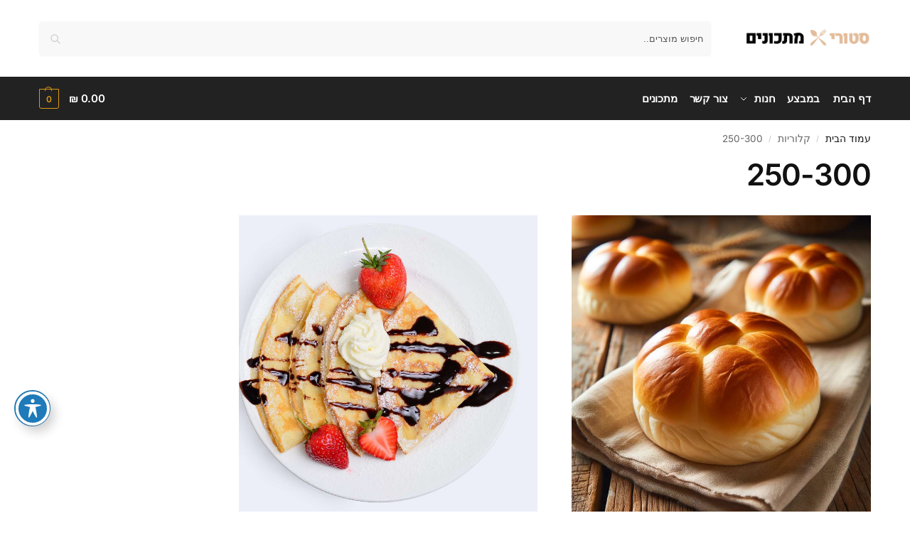

--- FILE ---
content_type: text/html; charset=UTF-8
request_url: https://story-matkonim.co.il/calories/250-300/
body_size: 42053
content:
<!doctype html><html dir="rtl" lang="he-IL" prefix="og: https://ogp.me/ns#"><head><meta charset="UTF-8"><meta name="viewport" content="height=device-height, width=device-width, initial-scale=1"><link rel="profile" href="https://gmpg.org/xfn/11"><link rel="pingback" href="https://story-matkonim.co.il/xmlrpc.php"> <style>img:is([sizes="auto" i], [sizes^="auto," i]) { contain-intrinsic-size: 3000px 1500px }</style> <!-- Search Engine Optimization by Rank Math - https://rankmath.com/ --><title>250-300 &#8211; story-matkonim.co.il</title><link rel="stylesheet" id="siteground-optimizer-combined-css-d00b769e2de3bf77a1ebb1312aa4534c" href="https://story-matkonim.co.il/wp-content/uploads/siteground-optimizer-assets/siteground-optimizer-combined-css-d00b769e2de3bf77a1ebb1312aa4534c.css" media="all" /><meta name="robots" content="follow, index, max-snippet:-1, max-video-preview:-1, max-image-preview:large"/><link rel="canonical" href="https://story-matkonim.co.il/calories/250-300/" /><meta property="og:locale" content="he_IL" /><meta property="og:type" content="article" /><meta property="og:url" content="https://story-matkonim.co.il/calories/250-300/" /><meta property="og:site_name" content="story-matkonim.co.il" /><meta property="article:publisher" content="https://www.facebook.com/profile.php?id=61553215868515" /><meta property="og:image" content="https://story-matkonim.co.il/wp-content/uploads/2023/10/סטורי-2.png" /><meta property="og:image:secure_url" content="https://story-matkonim.co.il/wp-content/uploads/2023/10/סטורי-2.png" /><meta property="og:image:width" content="500" /><meta property="og:image:height" content="500" /><meta property="og:image:alt" content="סטורי מתכונים" /><meta property="og:image:type" content="image/png" /><meta name="twitter:card" content="summary_large_image" /><meta name="twitter:image" content="https://story-matkonim.co.il/wp-content/uploads/2023/10/סטורי-2.png" /> <!-- /Rank Math WordPress SEO plugin --><link rel="alternate" type="application/rss+xml" title="story-matkonim.co.il &laquo; פיד‏" href="https://story-matkonim.co.il/feed/" /><link rel="alternate" type="application/rss+xml" title="story-matkonim.co.il &laquo; פיד תגובות‏" href="https://story-matkonim.co.il/comments/feed/" /><link rel="alternate" type="application/rss+xml" title="story-matkonim.co.il &laquo; פיד קלוריות 250-300" href="https://story-matkonim.co.il/calories/250-300/feed/" /> <!-- Optimized with WP Meteor v3.4.15 - https://wordpress.org/plugins/wp-meteor/ --><script data-wpmeteor-nooptimize="true" >var _wpmeteor={"gdpr":true,"rdelay":0,"preload":true,"elementor-animations":true,"elementor-pp":true,"v":"3.4.15","rest_url":"https:\/\/story-matkonim.co.il\/wp-json\/"};(()=>{try{new MutationObserver(function(){}),new Promise(function(){}),Object.assign({},{}),document.fonts.ready.then(function(){})}catch{s="wpmeteordisable=1",i=document.location.href,i.match(/[?&]wpmeteordisable/)||(o="",i.indexOf("?")==-1?i.indexOf("#")==-1?o=i+"?"+s:o=i.replace("#","?"+s+"#"):i.indexOf("#")==-1?o=i+"&"+s:o=i.replace("#","&"+s+"#"),document.location.href=o)}var s,i,o;})(); </script><script data-wpmeteor-nooptimize="true" >(()=>{var v="addEventListener",le="removeEventListener",p="getAttribute",L="setAttribute",de="removeAttribute",U="hasAttribute",Tt="querySelector",q=Tt+"All",G="appendChild",K="removeChild",ue="createElement",A="tagName",be="getOwnPropertyDescriptor",y="prototype",F="__lookupGetter__",pe="__lookupSetter__",m="DOMContentLoaded",f="load",fe="error";var d=window,c=document,Ae=c.documentElement;var W=console.error;var Ye=!0,J=class{constructor(){this.known=[]}init(){let t,n,s=(r,a)=>{if(Ye&&r&&r.fn&&!r.__wpmeteor){let o=function(i){return i===r?this:(c[v](m,l=>{i.call(c,r,l,"jQueryMock")}),this)};this.known.push([r,r.fn.ready,r.fn.init?.prototype?.ready]),r.fn.ready=o,r.fn.init?.prototype?.ready&&(r.fn.init.prototype.ready=o),r.__wpmeteor=!0}return r};window.jQuery||window.$,Object.defineProperty(window,"jQuery",{get(){return t},set(r){t=s(r,"jQuery")},configurable:!0}),Object.defineProperty(window,"$",{get(){return n},set(r){n=s(r,"$")},configurable:!0})}unmock(){this.known.forEach(([t,n,s])=>{t.fn.ready=n,t.fn.init?.prototype?.ready&&s&&(t.fn.init.prototype.ready=s)}),Ye=!1}};var Ee="fpo:first-interaction",me="fpo:replay-captured-events";var Ke="fpo:element-loaded",Te="fpo:images-loaded",k="fpo:the-end";var Q="click",P=window,Je=P.addEventListener.bind(P),Qe=P.removeEventListener.bind(P),Se="removeAttribute",ge="getAttribute",St="setAttribute",Ue=["touchstart","touchmove","touchend","touchcancel","keydown","wheel"],Xe=["mouseover","mouseout",Q],Ut=["touchstart","touchend","touchcancel","mouseover","mouseout",Q],N="data-wpmeteor-";var Ge="dispatchEvent",Ze=e=>{let t=new MouseEvent(Q,{view:e.view,bubbles:!0,cancelable:!0});return Object.defineProperty(t,"target",{writable:!1,value:e.target}),t},Ce=class{static capture(){let t=!1,[,n,s]=`${window.Promise}`.split(/[\s[(){]+/s);if(P["__"+s+n])return;let r=[],a=o=>{if(o.target&&Ge in o.target){if(!o.isTrusted)return;if(o.cancelable&&!Ue.includes(o.type))try{o.preventDefault()}catch{}o.stopImmediatePropagation(),o.type===Q?r.push(Ze(o)):Ut.includes(o.type)&&r.push(o),o.target[St](N+o.type,!0),t||(t=!0,P[Ge](new CustomEvent(Ee)))}};P.addEventListener(me,()=>{Xe.forEach(l=>Qe(l,a,{passive:!1,capture:!0})),Ue.forEach(l=>Qe(l,a,{passive:!0,capture:!0}));let o;for(;o=r.shift();){var i=o.target;i[ge](N+"touchstart")&&i[ge](N+"touchend")&&!i[ge](N+Q)?(i[ge](N+"touchmove")||r.push(Ze(o)),i[Se](N+"touchstart"),i[Se](N+"touchend")):i[Se](N+o.type),i[Ge](o)}}),Xe.forEach(o=>Je(o,a,{passive:!1,capture:!0})),Ue.forEach(o=>Je(o,a,{passive:!0,capture:!0}))}};var je=Ce;var X=class{constructor(){this.l=[]}emit(t,n=null){this.l[t]&&this.l[t].forEach(s=>s(n))}on(t,n){this.l[t]||=[],this.l[t].push(n)}off(t,n){this.l[t]=(this.l[t]||[]).filter(s=>s!==n)}};var D=new X;var he=c[ue]("span");he[L]("id","elementor-device-mode");he[L]("class","elementor-screen-only");var Gt=!1,et=()=>(Gt||c.body[G](he),getComputedStyle(he,":after").content.replace(/"/g,""));var tt=e=>e[p]("class")||"",rt=(e,t)=>e[L]("class",t),nt=()=>{d[v](f,function(){let e=et(),t=Math.max(Ae.clientWidth||0,d.innerWidth||0),n=Math.max(Ae.clientHeight||0,d.innerHeight||0),s=["_animation_"+e,"animation_"+e,"_animation","_animation","animation"];Array.from(c[q](".elementor-invisible")).forEach(r=>{let a=r.getBoundingClientRect();if(a.top+d.scrollY<=n&&a.left+d.scrollX<t)try{let i=JSON.parse(r[p]("data-settings"));if(i.trigger_source)return;let l=i._animation_delay||i.animation_delay||0,u,E;for(var o=0;o<s.length;o++)if(i[s[o]]){E=s[o],u=i[E];break}if(u){let H=tt(r),Y=u==="none"?H:H+" animated "+u,bt=setTimeout(()=>{rt(r,Y.replace(/\belementor-invisible\b/,"")),s.forEach(At=>delete i[At]),r[L]("data-settings",JSON.stringify(i))},l);D.on("fi",()=>{clearTimeout(bt),rt(r,tt(r).replace(new RegExp("\b"+u+"\b"),""))})}}catch(i){console.error(i)}})})};var st="data-in-mega_smartmenus",ot=()=>{let e=c[ue]("div");e.innerHTML='<span class="sub-arrow --wp-meteor"><i class="fa" aria-hidden="true"></i></span>';let t=e.firstChild,n=s=>{let r=[];for(;s=s.previousElementSibling;)r.push(s);return r};c[v](m,function(){Array.from(c[q](".pp-advanced-menu ul")).forEach(s=>{if(s[p](st))return;(s[p]("class")||"").match(/\bmega-menu\b/)&&s[q]("ul").forEach(o=>{o[L](st,!0)});let r=n(s),a=r.filter(o=>o).filter(o=>o[A]==="A").pop();if(a||(a=r.map(o=>Array.from(o[q]("a"))).filter(o=>o).flat().pop()),a){let o=t.cloneNode(!0);a[G](o),new MutationObserver(l=>{l.forEach(({addedNodes:u})=>{u.forEach(E=>{if(E.nodeType===1&&E[A]==="SPAN")try{a[K](o)}catch{}})})}).observe(a,{childList:!0})}})})};var w="readystatechange",S="message";var z="SCRIPT",g="data-wpmeteor-",b=Object.defineProperty,Me=Object.defineProperties,O="javascript/blocked",Re=/^\s*(application|text)\/javascript|module\s*$/i,Et="requestAnimationFrame",mt="requestIdleCallback",oe="setTimeout",Ie="__dynamic",M=d.constructor.name+"::",ie=c.constructor.name+"::",gt=function(e,t){t=t||d;for(var n=0;n<this.length;n++)e.call(t,this[n],n,this)};"NodeList"in d&&!NodeList[y].forEach&&(NodeList[y].forEach=gt);"HTMLCollection"in d&&!HTMLCollection[y].forEach&&(HTMLCollection[y].forEach=gt);_wpmeteor["elementor-animations"]&&nt(),_wpmeteor["elementor-pp"]&&ot();var ve=[],ye=[],Z=[],re=!1,V=[],h={},Ve=!1,Ct=0,I=c.visibilityState==="visible"?d[Et]:d[oe],ht=d[mt]||I;c[v]("visibilitychange",()=>{I=c.visibilityState==="visible"?d[Et]:d[oe],ht=d[mt]||I});var C=d[oe],Le,$=["src","type"],R=Object,j="definePropert";R[j+"y"]=(e,t,n)=>{if(e===d&&["jQuery","onload"].indexOf(t)>=0||(e===c||e===c.body)&&["readyState","write","writeln","on"+w].indexOf(t)>=0)return["on"+w,"on"+f].indexOf(t)&&n.set&&(h["on"+w]=h["on"+w]||[],h["on"+w].push(n.set)),e;if(e instanceof HTMLScriptElement&&$.indexOf(t)>=0){if(!e[t+"__def"]){let s=R[be](e,t);b(e,t,{set(r){return e[t+"__set"]?e[t+"__set"].call(e,r):s.set.call(e,r)},get(){return e[t+"__get"]?e[t+"__get"].call(e):s.get.call(e)}}),e[t+"__def"]=!0}return n.get&&(e[t+"__get"]=n.get),n.set&&(e[t+"__set"]=n.set),e}return b(e,t,n)};R[j+"ies"]=(e,t)=>{for(let n in t)R[j+"y"](e,n,t[n]);for(let n of R.getOwnPropertySymbols(t))R[j+"y"](e,n,t[n]);return e};var He=EventTarget[y][v],vt=EventTarget[y][le],ce=He.bind(c),Bt=vt.bind(c),B=He.bind(d),yt=vt.bind(d),_t=Document[y].createElement,ae=_t.bind(c),we=c.__proto__[F]("readyState").bind(c),it="loading";b(c,"readyState",{get(){return it},set(e){return it=e}});var ct=e=>V.filter(([t,,n],s)=>{if(!(e.indexOf(t.type)<0)){n||(n=t.target);try{let r=n.constructor.name+"::"+t.type;for(let a=0;a<h[r].length;a++)if(h[r][a]){let o=r+"::"+s+"::"+a;if(!xe[o])return!0}}catch{}}}).length,ne,xe={},se=e=>{V.forEach(([t,n,s],r)=>{if(!(e.indexOf(t.type)<0)){s||(s=t.target);try{let a=s.constructor.name+"::"+t.type;if((h[a]||[]).length)for(let o=0;o<h[a].length;o++){let i=h[a][o];if(i){let l=a+"::"+r+"::"+o;if(!xe[l]){xe[l]=!0,c.readyState=n,ne=a;try{Ct++,!i[y]||i[y].constructor===i?i.bind(s)(t):i(t)}catch(u){W(u,i)}ne=null}}}}catch(a){W(a)}}})};ce(m,e=>{V.push([new e.constructor(m,e),we(),c])});ce(w,e=>{V.push([new e.constructor(w,e),we(),c])});B(m,e=>{V.push([new e.constructor(m,e),we(),d])});B(f,e=>{Ve=!0,V.push([new e.constructor(f,e),we(),d]),x||se([m,w,S,f])});var Lt=e=>{V.push([e,c.readyState,d])},Nt=d[F]("onmessage"),Ot=d[pe]("onmessage"),Rt=()=>{yt(S,Lt),(h[M+"message"]||[]).forEach(e=>{B(S,e)}),b(d,"onmessage",{get:Nt,set:Ot})};B(S,Lt);var Dt=new J;Dt.init();var qe=()=>{!x&&!re&&(x=!0,c.readyState="loading",I(We),I(T)),Ve||B(f,()=>{qe()})};B(Ee,()=>{qe()});D.on(Te,()=>{qe()});_wpmeteor.rdelay>=0&&je.capture();var ee=[-1],Be=e=>{ee=ee.filter(t=>t!==e.target),ee.length||C(D.emit.bind(D,k))};var x=!1,T=()=>{let e=ve.shift();if(e)e[p](g+"src")?e[U]("async")||e[Ie]?(e.isConnected&&(ee.push(e),setTimeout(Be,1e3,{target:e})),Ne(e,Be),C(T)):Ne(e,C.bind(null,T)):(e.origtype==O&&Ne(e),C(T));else if(ye.length)ve.push(...ye),ye.length=0,C(T);else if(ct([m,w,S]))se([m,w,S]),C(T);else if(Ve)if(ct([f,S]))se([f,S]),C(T);else if(ee.length>1)ht(T);else if(Z.length)ve.push(...Z),Z.length=0,C(T);else{if(d.RocketLazyLoadScripts)try{RocketLazyLoadScripts.run()}catch(t){W(t)}c.readyState="complete",Rt(),Dt.unmock(),x=!1,re=!0,d[oe](()=>Be({target:-1}))}else x=!1},xt=e=>{let t=ae(z),n=e.attributes;for(var s=n.length-1;s>=0;s--)n[s].name.startsWith(g)||t[L](n[s].name,n[s].value);let r=e[p](g+"type");r?t.type=r:t.type="text/javascript",(e.textContent||"").match(/^\s*class RocketLazyLoadScripts/)?t.textContent=e.textContent.replace(/^\s*class\s*RocketLazyLoadScripts/,"window.RocketLazyLoadScripts=class").replace("RocketLazyLoadScripts.run();",""):t.textContent=e.textContent;for(let a of["onload","onerror","onreadystatechange"])e[a]&&(t[a]=e[a]);return t},Ne=(e,t)=>{let n=e[p](g+"src");if(n){let s=He.bind(e);e.isConnected&&t&&(s(f,t),s(fe,t)),e.origtype=e[p](g+"type")||"text/javascript",e.origsrc=n,(!e.isConnected||e[U]("nomodule")||e.type&&!Re.test(e.type))&&t&&t(new Event(f,{target:e}))}else e.origtype===O?(e.origtype=e[p](g+"type")||"text/javascript",e[de]("integrity"),e.textContent=e.textContent+`
`):t&&t(new Event(f,{target:e}))},Fe=(e,t)=>{let n=(h[e]||[]).indexOf(t);if(n>=0)return h[e][n]=void 0,!0},at=(e,t,...n)=>{if("HTMLDocument::"+m==ne&&e===m&&!t.toString().match(/jQueryMock/)){D.on(k,c[v].bind(c,e,t,...n));return}if(t&&(e===m||e===w)){let s=ie+e;h[s]=h[s]||[],h[s].push(t),re&&se([e]);return}return ce(e,t,...n)},lt=(e,t,...n)=>{if(e===m){let s=ie+e;Fe(s,t)}return Bt(e,t,...n)};Me(c,{[v]:{get(){return at},set(){return at}},[le]:{get(){return lt},set(){return lt}}});var te=c.createDocumentFragment(),We=()=>{te.hasChildNodes()&&(c.head[G](te),te=c.createDocumentFragment())},dt={},_e=e=>{if(e)try{let t=new URL(e,c.location.href),n=t.origin;if(n&&!dt[n]&&c.location.host!==t.host){let s=ae("link");s.rel="preconnect",s.href=n,te[G](s),dt[n]=!0,x&&I(We)}}catch{}},De={},kt=(e,t,n,s)=>{let r=ae("link");r.rel=t?"modulepre"+f:"pre"+f,r.as="script",n&&r[L]("crossorigin",n),s&&r[L]("integrity",s);try{e=new URL(e,c.location.href).href}catch{}r.href=e,te[G](r),De[e]=!0,x&&I(We)},ke=function(...e){let t=ae(...e);if(!e||e[0].toUpperCase()!==z||!x)return t;let n=t[L].bind(t),s=t[p].bind(t),r=t[de].bind(t),a=t[U].bind(t),o=t[F]("attributes").bind(t);return $.forEach(i=>{let l=t[F](i).bind(t),u=t[pe](i).bind(t);R[j+"y"](t,i,{set(E){return i==="type"&&E&&!Re.test(E)?n(i,E):((i==="src"&&E||i==="type"&&E&&t.origsrc)&&n("type",O),E?n(g+i,E):r(g+i))},get(){let E=t[p](g+i);if(i==="src")try{return new URL(E,c.location.href).href}catch{}return E}}),b(t,"orig"+i,{set(E){return u(E)},get(){return l()}})}),t[L]=function(i,l){if($.includes(i))return i==="type"&&l&&!Re.test(l)?n(i,l):((i==="src"&&l||i==="type"&&l&&t.origsrc)&&n("type",O),l?n(g+i,l):r(g+i));n(i,l)},t[p]=function(i){let l=$.indexOf(i)>=0?s(g+i):s(i);if(i==="src")try{return new URL(l,c.location.href).href}catch{}return l},t[U]=function(i){return $.indexOf(i)>=0?a(g+i):a(i)},b(t,"attributes",{get(){return[...o()].filter(l=>l.name!=="type").map(l=>({name:l.name.match(new RegExp(g))?l.name.replace(g,""):l.name,value:l.value}))}}),t[Ie]=!0,t};Object.defineProperty(Document[y],"createElement",{set(e){e!==ke&&(Le=e)},get(){return Le||ke}});var Oe=new Set,$e=new MutationObserver(e=>{e.forEach(({removedNodes:t,addedNodes:n,target:s})=>{t.forEach(r=>{r.nodeType===1&&z===r[A]&&"origtype"in r&&Oe.delete(r)}),n.forEach(r=>{if(r.nodeType===1)if(z===r[A]){if("origtype"in r){if(r.origtype!==O)return}else if(r[p]("type")!==O)return;"origtype"in r||$.forEach(o=>{let i=r[F](o).bind(r),l=r[pe](o).bind(r);b(r,"orig"+o,{set(u){return l(u)},get(){return i()}})});let a=r[p](g+"src");if(Oe.has(r)&&W("Inserted twice",r),r.parentNode){Oe.add(r);let o=r[p](g+"type");(a||"").match(/\/gtm.js\?/)||r[U]("async")||r[Ie]?(Z.push(r),_e(a)):r[U]("defer")||o==="module"?(ye.push(r),_e(a)):(a&&!r[U]("nomodule")&&!De[a]&&kt(a,o==="module",r[U]("crossorigin")&&r[p]("crossorigin"),r[p]("integrity")),ve.push(r))}else r[v](f,o=>o.target.parentNode[K](o.target)),r[v](fe,o=>o.target.parentNode[K](o.target)),s[G](r)}else r[A]==="LINK"&&r[p]("as")==="script"&&(De[r[p]("href")]=!0)})})}),wt={childList:!0,subtree:!0};$e.observe(c.documentElement,wt);var Pt=HTMLElement[y].attachShadow;HTMLElement[y].attachShadow=function(e){let t=Pt.call(this,e);return e.mode==="open"&&$e.observe(t,wt),t};(()=>{let e=R[be](HTMLIFrameElement[y],"src");b(HTMLIFrameElement[y],"src",{get(){return this.dataset.fpoSrc?this.dataset.fpoSrc:e.get.call(this)},set(t){delete this.dataset.fpoSrc,e.set.call(this,t)}})})();D.on(k,()=>{(!Le||Le===ke)&&(Document[y].createElement=_t,$e.disconnect()),dispatchEvent(new CustomEvent(me)),dispatchEvent(new CustomEvent(k))});var Pe=e=>{let t,n;!c.currentScript||!c.currentScript.parentNode?(t=c.body,n=t.lastChild):(n=c.currentScript,t=n.parentNode);try{let s=ae("div");s.innerHTML=e,Array.from(s.childNodes).forEach(r=>{r.nodeName===z?t.insertBefore(xt(r),n):t.insertBefore(r,n)})}catch(s){W(s)}},ut=e=>Pe(e+`
`);Me(c,{write:{get(){return Pe},set(e){return Pe=e}},writeln:{get(){return ut},set(e){return ut=e}}});var pt=(e,t,...n)=>{if(M+m==ne&&e===m&&!t.toString().match(/jQueryMock/)){D.on(k,d[v].bind(d,e,t,...n));return}if(M+f==ne&&e===f){D.on(k,d[v].bind(d,e,t,...n));return}if(t&&(e===f||e===m||e===S&&!re)){let s=e===m?ie+e:M+e;h[s]=h[s]||[],h[s].push(t),re&&se([e]);return}return B(e,t,...n)},ft=(e,t,...n)=>{if(e===f){let s=e===m?ie+e:M+e;Fe(s,t)}return yt(e,t,...n)};Me(d,{[v]:{get(){return pt},set(){return pt}},[le]:{get(){return ft},set(){return ft}}});var ze=e=>{let t;return{get(){return t},set(n){return t&&Fe(e,n),h[e]=h[e]||[],h[e].push(n),t=n}}};B(Ke,e=>{let{target:t,event:n}=e.detail,s=t===d?c.body:t,r=s[p](g+"on"+n.type);s[de](g+"on"+n.type);try{let a=new Function("event",r);t===d?d[v](f,a.bind(t,n)):a.call(t,n)}catch(a){console.err(a)}});{let e=ze(M+f);b(d,"onload",e),ce(m,()=>{b(c.body,"onload",e)})}b(c,"onreadystatechange",ze(ie+w));b(d,"onmessage",ze(M+S));(()=>{let e=d.innerHeight,t=d.innerWidth,n=r=>{let o={"4g":1250,"3g":2500,"2g":2500}[(navigator.connection||{}).effectiveType]||0,i=r.getBoundingClientRect(),l={top:-1*e-o,left:-1*t-o,bottom:e+o,right:t+o};return!(i.left>=l.right||i.right<=l.left||i.top>=l.bottom||i.bottom<=l.top)},s=(r=!0)=>{let a=1,o=-1,i={},l=()=>{o++,--a||d[oe](D.emit.bind(D,Te),_wpmeteor.rdelay)};Array.from(c.getElementsByTagName("*")).forEach(u=>{let E,H,Y;if(u[A]==="IMG"){let _=u.currentSrc||u.src;_&&!i[_]&&!_.match(/^data:/i)&&((u.loading||"").toLowerCase()!=="lazy"||n(u))&&(E=_)}else if(u[A]===z)_e(u[p](g+"src"));else if(u[A]==="LINK"&&u[p]("as")==="script"&&["pre"+f,"modulepre"+f].indexOf(u[p]("rel"))>=0)De[u[p]("href")]=!0;else if((H=d.getComputedStyle(u))&&(Y=(H.backgroundImage||"").match(/^url\s*\((.*?)\)/i))&&(Y||[]).length){let _=Y[0].slice(4,-1).replace(/"/g,"");!i[_]&&!_.match(/^data:/i)&&(E=_)}if(E){i[E]=!0;let _=new Image;r&&(a++,_[v](f,l),_[v](fe,l)),_.src=E}}),c.fonts.ready.then(()=>{l()})};_wpmeteor.rdelay===0?ce(m,s):B(f,s)})();})();
//1.0.42 </script><script  type="javascript/blocked" data-wpmeteor-type="text/javascript" > /* <![CDATA[ */
window._wpemojiSettings = {"baseUrl":"https:\/\/s.w.org\/images\/core\/emoji\/15.0.3\/72x72\/","ext":".png","svgUrl":"https:\/\/s.w.org\/images\/core\/emoji\/15.0.3\/svg\/","svgExt":".svg","source":{"concatemoji":"https:\/\/story-matkonim.co.il\/wp-includes\/js\/wp-emoji-release.min.js?ver=6.7.4"}};
/*! This file is auto-generated */
!function(i,n){var o,s,e;function c(e){try{var t={supportTests:e,timestamp:(new Date).valueOf()};sessionStorage.setItem(o,JSON.stringify(t))}catch(e){}}function p(e,t,n){e.clearRect(0,0,e.canvas.width,e.canvas.height),e.fillText(t,0,0);var t=new Uint32Array(e.getImageData(0,0,e.canvas.width,e.canvas.height).data),r=(e.clearRect(0,0,e.canvas.width,e.canvas.height),e.fillText(n,0,0),new Uint32Array(e.getImageData(0,0,e.canvas.width,e.canvas.height).data));return t.every(function(e,t){return e===r[t]})}function u(e,t,n){switch(t){case"flag":return n(e,"\ud83c\udff3\ufe0f\u200d\u26a7\ufe0f","\ud83c\udff3\ufe0f\u200b\u26a7\ufe0f")?!1:!n(e,"\ud83c\uddfa\ud83c\uddf3","\ud83c\uddfa\u200b\ud83c\uddf3")&&!n(e,"\ud83c\udff4\udb40\udc67\udb40\udc62\udb40\udc65\udb40\udc6e\udb40\udc67\udb40\udc7f","\ud83c\udff4\u200b\udb40\udc67\u200b\udb40\udc62\u200b\udb40\udc65\u200b\udb40\udc6e\u200b\udb40\udc67\u200b\udb40\udc7f");case"emoji":return!n(e,"\ud83d\udc26\u200d\u2b1b","\ud83d\udc26\u200b\u2b1b")}return!1}function f(e,t,n){var r="undefined"!=typeof WorkerGlobalScope&&self instanceof WorkerGlobalScope?new OffscreenCanvas(300,150):i.createElement("canvas"),a=r.getContext("2d",{willReadFrequently:!0}),o=(a.textBaseline="top",a.font="600 32px Arial",{});return e.forEach(function(e){o[e]=t(a,e,n)}),o}function t(e){var t=i.createElement("script");t.src=e,t.defer=!0,i.head.appendChild(t)}"undefined"!=typeof Promise&&(o="wpEmojiSettingsSupports",s=["flag","emoji"],n.supports={everything:!0,everythingExceptFlag:!0},e=new Promise(function(e){i.addEventListener("DOMContentLoaded",e,{once:!0})}),new Promise(function(t){var n=function(){try{var e=JSON.parse(sessionStorage.getItem(o));if("object"==typeof e&&"number"==typeof e.timestamp&&(new Date).valueOf()<e.timestamp+604800&&"object"==typeof e.supportTests)return e.supportTests}catch(e){}return null}();if(!n){if("undefined"!=typeof Worker&&"undefined"!=typeof OffscreenCanvas&&"undefined"!=typeof URL&&URL.createObjectURL&&"undefined"!=typeof Blob)try{var e="postMessage("+f.toString()+"("+[JSON.stringify(s),u.toString(),p.toString()].join(",")+"));",r=new Blob([e],{type:"text/javascript"}),a=new Worker(URL.createObjectURL(r),{name:"wpTestEmojiSupports"});return void(a.onmessage=function(e){c(n=e.data),a.terminate(),t(n)})}catch(e){}c(n=f(s,u,p))}t(n)}).then(function(e){for(var t in e)n.supports[t]=e[t],n.supports.everything=n.supports.everything&&n.supports[t],"flag"!==t&&(n.supports.everythingExceptFlag=n.supports.everythingExceptFlag&&n.supports[t]);n.supports.everythingExceptFlag=n.supports.everythingExceptFlag&&!n.supports.flag,n.DOMReady=!1,n.readyCallback=function(){n.DOMReady=!0}}).then(function(){return e}).then(function(){var e;n.supports.everything||(n.readyCallback(),(e=n.source||{}).concatemoji?t(e.concatemoji):e.wpemoji&&e.twemoji&&(t(e.twemoji),t(e.wpemoji)))}))}((window,document),window._wpemojiSettings);
/* ]]> */ </script> <style id='wp-emoji-styles-inline-css' type='text/css'> img.wp-smiley, img.emoji {
 display: inline !important;
 border: none !important;
 box-shadow: none !important;
 height: 1em !important;
 width: 1em !important;
 margin: 0 0.07em !important;
 vertical-align: -0.1em !important;
 background: none !important;
 padding: 0 !important;
 } </style> <style id='global-styles-inline-css' type='text/css'> :root{--wp--preset--aspect-ratio--square: 1;--wp--preset--aspect-ratio--4-3: 4/3;--wp--preset--aspect-ratio--3-4: 3/4;--wp--preset--aspect-ratio--3-2: 3/2;--wp--preset--aspect-ratio--2-3: 2/3;--wp--preset--aspect-ratio--16-9: 16/9;--wp--preset--aspect-ratio--9-16: 9/16;--wp--preset--color--black: #000000;--wp--preset--color--cyan-bluish-gray: #abb8c3;--wp--preset--color--white: #ffffff;--wp--preset--color--pale-pink: #f78da7;--wp--preset--color--vivid-red: #cf2e2e;--wp--preset--color--luminous-vivid-orange: #ff6900;--wp--preset--color--luminous-vivid-amber: #fcb900;--wp--preset--color--light-green-cyan: #7bdcb5;--wp--preset--color--vivid-green-cyan: #00d084;--wp--preset--color--pale-cyan-blue: #8ed1fc;--wp--preset--color--vivid-cyan-blue: #0693e3;--wp--preset--color--vivid-purple: #9b51e0;--wp--preset--gradient--vivid-cyan-blue-to-vivid-purple: linear-gradient(135deg,rgba(6,147,227,1) 0%,rgb(155,81,224) 100%);--wp--preset--gradient--light-green-cyan-to-vivid-green-cyan: linear-gradient(135deg,rgb(122,220,180) 0%,rgb(0,208,130) 100%);--wp--preset--gradient--luminous-vivid-amber-to-luminous-vivid-orange: linear-gradient(135deg,rgba(252,185,0,1) 0%,rgba(255,105,0,1) 100%);--wp--preset--gradient--luminous-vivid-orange-to-vivid-red: linear-gradient(135deg,rgba(255,105,0,1) 0%,rgb(207,46,46) 100%);--wp--preset--gradient--very-light-gray-to-cyan-bluish-gray: linear-gradient(135deg,rgb(238,238,238) 0%,rgb(169,184,195) 100%);--wp--preset--gradient--cool-to-warm-spectrum: linear-gradient(135deg,rgb(74,234,220) 0%,rgb(151,120,209) 20%,rgb(207,42,186) 40%,rgb(238,44,130) 60%,rgb(251,105,98) 80%,rgb(254,248,76) 100%);--wp--preset--gradient--blush-light-purple: linear-gradient(135deg,rgb(255,206,236) 0%,rgb(152,150,240) 100%);--wp--preset--gradient--blush-bordeaux: linear-gradient(135deg,rgb(254,205,165) 0%,rgb(254,45,45) 50%,rgb(107,0,62) 100%);--wp--preset--gradient--luminous-dusk: linear-gradient(135deg,rgb(255,203,112) 0%,rgb(199,81,192) 50%,rgb(65,88,208) 100%);--wp--preset--gradient--pale-ocean: linear-gradient(135deg,rgb(255,245,203) 0%,rgb(182,227,212) 50%,rgb(51,167,181) 100%);--wp--preset--gradient--electric-grass: linear-gradient(135deg,rgb(202,248,128) 0%,rgb(113,206,126) 100%);--wp--preset--gradient--midnight: linear-gradient(135deg,rgb(2,3,129) 0%,rgb(40,116,252) 100%);--wp--preset--font-size--small: clamp(1rem, 1rem + ((1vw - 0.2rem) * 0.368), 1.2rem);--wp--preset--font-size--medium: clamp(1rem, 1rem + ((1vw - 0.2rem) * 0.92), 1.5rem);--wp--preset--font-size--large: clamp(1.5rem, 1.5rem + ((1vw - 0.2rem) * 0.92), 2rem);--wp--preset--font-size--x-large: clamp(1.5rem, 1.5rem + ((1vw - 0.2rem) * 1.379), 2.25rem);--wp--preset--font-size--x-small: 0.85rem;--wp--preset--font-size--base: clamp(1rem, 1rem + ((1vw - 0.2rem) * 0.46), 1.25rem);--wp--preset--font-size--xx-large: clamp(2rem, 2rem + ((1vw - 0.2rem) * 1.839), 3rem);--wp--preset--font-size--xxx-large: clamp(2.25rem, 2.25rem + ((1vw - 0.2rem) * 3.218), 4rem);--wp--preset--spacing--20: 0.44rem;--wp--preset--spacing--30: 0.67rem;--wp--preset--spacing--40: 1rem;--wp--preset--spacing--50: 1.5rem;--wp--preset--spacing--60: 2.25rem;--wp--preset--spacing--70: 3.38rem;--wp--preset--spacing--80: 5.06rem;--wp--preset--spacing--small: clamp(.25rem, 2.5vw, 0.75rem);--wp--preset--spacing--medium: clamp(1rem, 4vw, 2rem);--wp--preset--spacing--large: clamp(1.25rem, 6vw, 3rem);--wp--preset--spacing--x-large: clamp(3rem, 7vw, 5rem);--wp--preset--spacing--xx-large: clamp(4rem, 9vw, 7rem);--wp--preset--spacing--xxx-large: clamp(5rem, 12vw, 9rem);--wp--preset--spacing--xxxx-large: clamp(6rem, 14vw, 13rem);--wp--preset--shadow--natural: 6px 6px 9px rgba(0, 0, 0, 0.2);--wp--preset--shadow--deep: 12px 12px 50px rgba(0, 0, 0, 0.4);--wp--preset--shadow--sharp: 6px 6px 0px rgba(0, 0, 0, 0.2);--wp--preset--shadow--outlined: 6px 6px 0px -3px rgba(255, 255, 255, 1), 6px 6px rgba(0, 0, 0, 1);--wp--preset--shadow--crisp: 6px 6px 0px rgba(0, 0, 0, 1);--wp--custom--line-height--none: 1;--wp--custom--line-height--tight: 1.1;--wp--custom--line-height--snug: 1.2;--wp--custom--line-height--normal: 1.5;--wp--custom--line-height--relaxed: 1.625;--wp--custom--line-height--loose: 2;--wp--custom--line-height--body: 1.618;}:root { --wp--style--global--content-size: 900px;--wp--style--global--wide-size: 1190px; }:where(body) { margin: 0; }.wp-site-blocks { padding-top: var(--wp--style--root--padding-top); padding-bottom: var(--wp--style--root--padding-bottom); }.has-global-padding { padding-right: var(--wp--style--root--padding-right); padding-left: var(--wp--style--root--padding-left); }.has-global-padding > .alignfull { margin-right: calc(var(--wp--style--root--padding-right) * -1); margin-left: calc(var(--wp--style--root--padding-left) * -1); }.has-global-padding :where(:not(.alignfull.is-layout-flow) > .has-global-padding:not(.wp-block-block, .alignfull)) { padding-right: 0; padding-left: 0; }.has-global-padding :where(:not(.alignfull.is-layout-flow) > .has-global-padding:not(.wp-block-block, .alignfull)) > .alignfull { margin-left: 0; margin-right: 0; }.wp-site-blocks > .alignleft { float: left; margin-right: 2em; }.wp-site-blocks > .alignright { float: right; margin-left: 2em; }.wp-site-blocks > .aligncenter { justify-content: center; margin-left: auto; margin-right: auto; }:where(.wp-site-blocks) > * { margin-block-start: var(--wp--preset--spacing--medium); margin-block-end: 0; }:where(.wp-site-blocks) > :first-child { margin-block-start: 0; }:where(.wp-site-blocks) > :last-child { margin-block-end: 0; }:root { --wp--style--block-gap: var(--wp--preset--spacing--medium); }:root :where(.is-layout-flow) > :first-child{margin-block-start: 0;}:root :where(.is-layout-flow) > :last-child{margin-block-end: 0;}:root :where(.is-layout-flow) > *{margin-block-start: var(--wp--preset--spacing--medium);margin-block-end: 0;}:root :where(.is-layout-constrained) > :first-child{margin-block-start: 0;}:root :where(.is-layout-constrained) > :last-child{margin-block-end: 0;}:root :where(.is-layout-constrained) > *{margin-block-start: var(--wp--preset--spacing--medium);margin-block-end: 0;}:root :where(.is-layout-flex){gap: var(--wp--preset--spacing--medium);}:root :where(.is-layout-grid){gap: var(--wp--preset--spacing--medium);}.is-layout-flow > .alignleft{float: left;margin-inline-start: 0;margin-inline-end: 2em;}.is-layout-flow > .alignright{float: right;margin-inline-start: 2em;margin-inline-end: 0;}.is-layout-flow > .aligncenter{margin-left: auto !important;margin-right: auto !important;}.is-layout-constrained > .alignleft{float: left;margin-inline-start: 0;margin-inline-end: 2em;}.is-layout-constrained > .alignright{float: right;margin-inline-start: 2em;margin-inline-end: 0;}.is-layout-constrained > .aligncenter{margin-left: auto !important;margin-right: auto !important;}.is-layout-constrained > :where(:not(.alignleft):not(.alignright):not(.alignfull)){max-width: var(--wp--style--global--content-size);margin-left: auto !important;margin-right: auto !important;}.is-layout-constrained > .alignwide{max-width: var(--wp--style--global--wide-size);}body .is-layout-flex{display: flex;}.is-layout-flex{flex-wrap: wrap;align-items: center;}.is-layout-flex > :is(*, div){margin: 0;}body .is-layout-grid{display: grid;}.is-layout-grid > :is(*, div){margin: 0;}body{font-family: var(--wp--preset--font-family--primary);--wp--style--root--padding-top: 0;--wp--style--root--padding-right: var(--wp--preset--spacing--medium);--wp--style--root--padding-bottom: 0;--wp--style--root--padding-left: var(--wp--preset--spacing--medium);}a:where(:not(.wp-element-button)){text-decoration: false;}:root :where(.wp-element-button, .wp-block-button__link){background-color: #32373c;border-width: 0;color: #fff;font-family: inherit;font-size: inherit;line-height: inherit;padding: calc(0.667em + 2px) calc(1.333em + 2px);text-decoration: none;}.has-black-color{color: var(--wp--preset--color--black) !important;}.has-cyan-bluish-gray-color{color: var(--wp--preset--color--cyan-bluish-gray) !important;}.has-white-color{color: var(--wp--preset--color--white) !important;}.has-pale-pink-color{color: var(--wp--preset--color--pale-pink) !important;}.has-vivid-red-color{color: var(--wp--preset--color--vivid-red) !important;}.has-luminous-vivid-orange-color{color: var(--wp--preset--color--luminous-vivid-orange) !important;}.has-luminous-vivid-amber-color{color: var(--wp--preset--color--luminous-vivid-amber) !important;}.has-light-green-cyan-color{color: var(--wp--preset--color--light-green-cyan) !important;}.has-vivid-green-cyan-color{color: var(--wp--preset--color--vivid-green-cyan) !important;}.has-pale-cyan-blue-color{color: var(--wp--preset--color--pale-cyan-blue) !important;}.has-vivid-cyan-blue-color{color: var(--wp--preset--color--vivid-cyan-blue) !important;}.has-vivid-purple-color{color: var(--wp--preset--color--vivid-purple) !important;}.has-black-background-color{background-color: var(--wp--preset--color--black) !important;}.has-cyan-bluish-gray-background-color{background-color: var(--wp--preset--color--cyan-bluish-gray) !important;}.has-white-background-color{background-color: var(--wp--preset--color--white) !important;}.has-pale-pink-background-color{background-color: var(--wp--preset--color--pale-pink) !important;}.has-vivid-red-background-color{background-color: var(--wp--preset--color--vivid-red) !important;}.has-luminous-vivid-orange-background-color{background-color: var(--wp--preset--color--luminous-vivid-orange) !important;}.has-luminous-vivid-amber-background-color{background-color: var(--wp--preset--color--luminous-vivid-amber) !important;}.has-light-green-cyan-background-color{background-color: var(--wp--preset--color--light-green-cyan) !important;}.has-vivid-green-cyan-background-color{background-color: var(--wp--preset--color--vivid-green-cyan) !important;}.has-pale-cyan-blue-background-color{background-color: var(--wp--preset--color--pale-cyan-blue) !important;}.has-vivid-cyan-blue-background-color{background-color: var(--wp--preset--color--vivid-cyan-blue) !important;}.has-vivid-purple-background-color{background-color: var(--wp--preset--color--vivid-purple) !important;}.has-black-border-color{border-color: var(--wp--preset--color--black) !important;}.has-cyan-bluish-gray-border-color{border-color: var(--wp--preset--color--cyan-bluish-gray) !important;}.has-white-border-color{border-color: var(--wp--preset--color--white) !important;}.has-pale-pink-border-color{border-color: var(--wp--preset--color--pale-pink) !important;}.has-vivid-red-border-color{border-color: var(--wp--preset--color--vivid-red) !important;}.has-luminous-vivid-orange-border-color{border-color: var(--wp--preset--color--luminous-vivid-orange) !important;}.has-luminous-vivid-amber-border-color{border-color: var(--wp--preset--color--luminous-vivid-amber) !important;}.has-light-green-cyan-border-color{border-color: var(--wp--preset--color--light-green-cyan) !important;}.has-vivid-green-cyan-border-color{border-color: var(--wp--preset--color--vivid-green-cyan) !important;}.has-pale-cyan-blue-border-color{border-color: var(--wp--preset--color--pale-cyan-blue) !important;}.has-vivid-cyan-blue-border-color{border-color: var(--wp--preset--color--vivid-cyan-blue) !important;}.has-vivid-purple-border-color{border-color: var(--wp--preset--color--vivid-purple) !important;}.has-vivid-cyan-blue-to-vivid-purple-gradient-background{background: var(--wp--preset--gradient--vivid-cyan-blue-to-vivid-purple) !important;}.has-light-green-cyan-to-vivid-green-cyan-gradient-background{background: var(--wp--preset--gradient--light-green-cyan-to-vivid-green-cyan) !important;}.has-luminous-vivid-amber-to-luminous-vivid-orange-gradient-background{background: var(--wp--preset--gradient--luminous-vivid-amber-to-luminous-vivid-orange) !important;}.has-luminous-vivid-orange-to-vivid-red-gradient-background{background: var(--wp--preset--gradient--luminous-vivid-orange-to-vivid-red) !important;}.has-very-light-gray-to-cyan-bluish-gray-gradient-background{background: var(--wp--preset--gradient--very-light-gray-to-cyan-bluish-gray) !important;}.has-cool-to-warm-spectrum-gradient-background{background: var(--wp--preset--gradient--cool-to-warm-spectrum) !important;}.has-blush-light-purple-gradient-background{background: var(--wp--preset--gradient--blush-light-purple) !important;}.has-blush-bordeaux-gradient-background{background: var(--wp--preset--gradient--blush-bordeaux) !important;}.has-luminous-dusk-gradient-background{background: var(--wp--preset--gradient--luminous-dusk) !important;}.has-pale-ocean-gradient-background{background: var(--wp--preset--gradient--pale-ocean) !important;}.has-electric-grass-gradient-background{background: var(--wp--preset--gradient--electric-grass) !important;}.has-midnight-gradient-background{background: var(--wp--preset--gradient--midnight) !important;}.has-small-font-size{font-size: var(--wp--preset--font-size--small) !important;}.has-medium-font-size{font-size: var(--wp--preset--font-size--medium) !important;}.has-large-font-size{font-size: var(--wp--preset--font-size--large) !important;}.has-x-large-font-size{font-size: var(--wp--preset--font-size--x-large) !important;}.has-x-small-font-size{font-size: var(--wp--preset--font-size--x-small) !important;}.has-base-font-size{font-size: var(--wp--preset--font-size--base) !important;}.has-xx-large-font-size{font-size: var(--wp--preset--font-size--xx-large) !important;}.has-xxx-large-font-size{font-size: var(--wp--preset--font-size--xxx-large) !important;}
:root :where(.wp-block-columns){margin-bottom: 0px;}
:root :where(.wp-block-pullquote){font-size: clamp(0.984em, 0.984rem + ((1vw - 0.2em) * 0.949), 1.5em);line-height: 1.6;}
:root :where(.wp-block-spacer){margin-top: 0 !important;} </style> <style id='woocommerce-inline-inline-css' type='text/css'> .woocommerce form .form-row .required { visibility: visible; } </style> <style id='woo-notification-inline-css' type='text/css'> #message-purchased #notify-close:before{color:#212121;}#message-purchased .message-purchase-main{overflow:hidden}#message-purchased .wn-notification-image-wrapper{padding:0;}#message-purchased .wn-notification-message-container{padding-right:15px;}#message-purchased .wn-notification-image{border-radius:0px;}
 #message-purchased .message-purchase-main{
 background-color: #ffffff; 
 color:#212121 !important;
 border-radius:6px ;
 }
 #message-purchased a, #message-purchased p span{
 color:#212121 !important;
 } </style> <script  type="javascript/blocked" data-wpmeteor-type="text/javascript"  data-wpmeteor-src="https://story-matkonim.co.il/wp-includes/js/jquery/jquery.min.js?ver=3.7.1" id="jquery-core-js"></script> <script  type="javascript/blocked" data-wpmeteor-type="text/javascript"  data-wpmeteor-src="https://story-matkonim.co.il/wp-includes/js/jquery/jquery-migrate.min.js?ver=3.4.1" id="jquery-migrate-js"></script> <script  defer type="javascript/blocked" data-wpmeteor-type="text/javascript"  data-wpmeteor-src="https://story-matkonim.co.il/wp-content/plugins/woocommerce/assets/js/jquery-blockui/jquery.blockUI.min.js?ver=2.7.0-wc.10.3.7" id="wc-jquery-blockui-js" data-wp-strategy="defer"></script> <script  type="javascript/blocked" data-wpmeteor-type="text/javascript"  id="wc-add-to-cart-js-extra"> /* <![CDATA[ */
var wc_add_to_cart_params = {"ajax_url":"\/wp-admin\/admin-ajax.php","wc_ajax_url":"\/?wc-ajax=%%endpoint%%","i18n_view_cart":"\u05de\u05e2\u05d1\u05e8 \u05dc\u05e1\u05dc \u05d4\u05e7\u05e0\u05d9\u05d5\u05ea","cart_url":"https:\/\/story-matkonim.co.il\/cart\/","is_cart":"","cart_redirect_after_add":"no"};
/* ]]> */ </script> <script  defer type="javascript/blocked" data-wpmeteor-type="text/javascript"  data-wpmeteor-src="https://story-matkonim.co.il/wp-content/plugins/woocommerce/assets/js/frontend/add-to-cart.min.js?ver=10.3.7" id="wc-add-to-cart-js" data-wp-strategy="defer"></script> <script  defer type="javascript/blocked" data-wpmeteor-type="text/javascript"  data-wpmeteor-src="https://story-matkonim.co.il/wp-content/plugins/woocommerce/assets/js/js-cookie/js.cookie.min.js?ver=2.1.4-wc.10.3.7" id="wc-js-cookie-js" data-wp-strategy="defer"></script> <script  type="javascript/blocked" data-wpmeteor-type="text/javascript"  id="woocommerce-js-extra"> /* <![CDATA[ */
var woocommerce_params = {"ajax_url":"\/wp-admin\/admin-ajax.php","wc_ajax_url":"\/?wc-ajax=%%endpoint%%","i18n_password_show":"\u05dc\u05d4\u05e6\u05d9\u05d2 \u05e1\u05d9\u05e1\u05de\u05d4","i18n_password_hide":"\u05dc\u05d4\u05e1\u05ea\u05d9\u05e8 \u05e1\u05d9\u05e1\u05de\u05d4"};
/* ]]> */ </script> <script  defer type="javascript/blocked" data-wpmeteor-type="text/javascript"  data-wpmeteor-src="https://story-matkonim.co.il/wp-content/plugins/woocommerce/assets/js/frontend/woocommerce.min.js?ver=10.3.7" id="woocommerce-js" data-wp-strategy="defer"></script><link rel="https://api.w.org/" href="https://story-matkonim.co.il/wp-json/" /><link rel="alternate" title="JSON" type="application/json" href="https://story-matkonim.co.il/wp-json/wp/v2/calories/275" /><link rel="EditURI" type="application/rsd+xml" title="RSD" href="https://story-matkonim.co.il/xmlrpc.php?rsd" /><meta name="generator" content="WordPress 6.7.4" /> <script  type="javascript/blocked" data-wpmeteor-type="text/javascript" > var commercekit_ajs = {"ajax_url":"\/?commercekit-ajax","ajax_search":1,"char_count":3,"action":"commercekit_ajax_search","loader_icon":"https:\/\/story-matkonim.co.il\/wp-content\/plugins\/commercegurus-commercekit\/assets\/images\/loader2.gif","no_results_text":"\u05dc\u05d0 \u05e0\u05de\u05e6\u05d0\u05d5 \u05de\u05d5\u05e6\u05e8\u05d9\u05dd..","placeholder_text":"\u05d7\u05d9\u05e4\u05d5\u05e9 \u05de\u05d5\u05e6\u05e8\u05d9\u05dd..","other_result_text":"\u05ea\u05d5\u05e6\u05d0\u05d5\u05ea \u05e0\u05d5\u05e1\u05e4\u05d5\u05ea..","view_all_text":"\u05e8\u05d0\u05d4 \u05d0\u05ea \u05db\u05dc \u05d4\u05de\u05d5\u05e6\u05e8\u05d9\u05dd..","no_other_text":"No other results","other_all_text":"\u05e8\u05d0\u05d4 \u05d0\u05ea \u05db\u05dc \u05d4\u05ea\u05d5\u05e6\u05d0\u05d5\u05ea \u05e0\u05d5\u05e1\u05e4\u05d5\u05ea..","ajax_url_product":"https:\/\/story-matkonim.co.il\/?cgkit_ajax_search_product=1","ajax_url_post":"https:\/\/story-matkonim.co.il\/?cgkit_ajax_search_post=1","fast_ajax_search":0,"ajs_other_results":1,"layout":"product","ajax_nonce":0}; var commercekit_pdp = {"pdp_thumbnails":4,"pdp_m_thumbs":4,"pdp_v_thumbs":5,"pdp_lightbox":1,"pdp_lightbox_cap":0,"pdp_gallery_layout":"horizontal","pdp_sticky_atc":0,"cgkit_sticky_hdr_class":"body.sticky-m header.site-header","pdp_mobile_layout":"default","pdp_showedge_percent":"1.1","pdp_json_data":0,"pdp_gal_loaded":0}; var commercekit_as = []; </script> <!-- Google site verification - Google for WooCommerce --><meta name="google-site-verification" content="nz-z5fzbl0y2m1LzcQfeqmRRMw42tyccv77MvgIMqiA" /> <noscript><style>.woocommerce-product-gallery{ opacity: 1 !important; }</style></noscript><meta name="generator" content="Elementor 3.34.3; features: additional_custom_breakpoints; settings: css_print_method-external, google_font-enabled, font_display-swap"> <!-- Google Tag Manager --> <script  type="javascript/blocked" data-wpmeteor-type="text/javascript" >(function(w,d,s,l,i){w[l]=w[l]||[];w[l].push({'gtm.start':
new Date().getTime(),event:'gtm.js'});var f=d.getElementsByTagName(s)[0],
j=d.createElement(s),dl=l!='dataLayer'?'&l='+l:'';j.async=true;j.src=
'https://www.googletagmanager.com/gtm.js?id='+i+dl;f.parentNode.insertBefore(j,f);
})(window,document,'script','dataLayer','GTM-PTLZVSK8');</script> <!-- End Google Tag Manager --> <!-- Google Tag Manager (noscript) --> <noscript><iframe src="https://www.googletagmanager.com/ns.html?id=GTM-PTLZVSK8"
height="0" width="0" style="display:none;visibility:hidden"></iframe></noscript> <!-- End Google Tag Manager (noscript) --> <!-- Schema & Structured Data For WP v1.44 - --> <script type="application/ld+json" class="saswp-schema-markup-output"> [{"@context":"https:\/\/schema.org\/","@graph":[{"@context":"https:\/\/schema.org\/","@type":"SiteNavigationElement","@id":"https:\/\/story-matkonim.co.il#\u05e8\u05d0\u05e9\u05d9","name":"\u05de\u05ea\u05db\u05d5\u05e0\u05d9\u05dd","url":"https:\/\/story-matkonim.co.il\/%d7%9e%d7%aa%d7%9b%d7%95%d7%a0%d7%99%d7%9d\/"},{"@context":"https:\/\/schema.org\/","@type":"SiteNavigationElement","@id":"https:\/\/story-matkonim.co.il#\u05e8\u05d0\u05e9\u05d9","name":"\u05de\u05ea\u05db\u05d5\u05e0\u05d9\u05dd \u05d1\u05e9\u05e8\u05d9\u05d9\u05dd","url":"https:\/\/story-matkonim.co.il\/blog\/%d7%9e%d7%aa%d7%9b%d7%95%d7%a0%d7%99%d7%9d-%d7%91%d7%a9%d7%a8%d7%99%d7%99%d7%9d\/"},{"@context":"https:\/\/schema.org\/","@type":"SiteNavigationElement","@id":"https:\/\/story-matkonim.co.il#\u05e8\u05d0\u05e9\u05d9","name":"\u05de\u05ea\u05db\u05d5\u05e0\u05d9\u05dd \u05d7\u05dc\u05d1\u05d9\u05d9\u05dd","url":"https:\/\/story-matkonim.co.il\/blog\/%d7%9e%d7%aa%d7%9b%d7%95%d7%a0%d7%99%d7%9d-%d7%97%d7%9c%d7%91%d7%99%d7%99%d7%9d\/"},{"@context":"https:\/\/schema.org\/","@type":"SiteNavigationElement","@id":"https:\/\/story-matkonim.co.il#\u05e8\u05d0\u05e9\u05d9","name":"\u05de\u05ea\u05db\u05d5\u05e0\u05d9\u05dd \u05dc\u05d1\u05e6\u05e7\u05d9\u05dd","url":"https:\/\/story-matkonim.co.il\/blog\/%d7%9e%d7%aa%d7%9b%d7%95%d7%a0%d7%99%d7%9d-%d7%9c%d7%91%d7%a6%d7%a7%d7%99%d7%9d\/"},{"@context":"https:\/\/schema.org\/","@type":"SiteNavigationElement","@id":"https:\/\/story-matkonim.co.il#\u05e8\u05d0\u05e9\u05d9","name":"\u05de\u05ea\u05db\u05d5\u05e0\u05d9\u05dd \u05dc\u05e2\u05d5\u05d2\u05d5\u05ea","url":"https:\/\/story-matkonim.co.il\/blog\/%d7%9e%d7%aa%d7%9b%d7%95%d7%a0%d7%99%d7%9d-%d7%9c%d7%a2%d7%95%d7%92%d7%95%d7%aa\/"},{"@context":"https:\/\/schema.org\/","@type":"SiteNavigationElement","@id":"https:\/\/story-matkonim.co.il#\u05e8\u05d0\u05e9\u05d9","name":"\u05de\u05ea\u05db\u05d5\u05e0\u05d9\u05dd \u05dc\u05e4\u05d9\u05e6\u05d4","url":"https:\/\/story-matkonim.co.il\/blog\/%d7%9e%d7%aa%d7%9b%d7%95%d7%a0%d7%99%d7%9d-%d7%9c%d7%a4%d7%99%d7%a6%d7%94\/"},{"@context":"https:\/\/schema.org\/","@type":"SiteNavigationElement","@id":"https:\/\/story-matkonim.co.il#\u05e8\u05d0\u05e9\u05d9","name":"\u05de\u05ea\u05db\u05d5\u05e0\u05d9\u05dd \u05dc\u05e7\u05d9\u05e0\u05d5\u05d7\u05d9\u05dd","url":"https:\/\/story-matkonim.co.il\/blog\/%d7%9e%d7%aa%d7%9b%d7%95%d7%a0%d7%99%d7%9d-%d7%9c%d7%a7%d7%99%d7%a0%d7%95%d7%97%d7%99%d7%9d\/"},{"@context":"https:\/\/schema.org\/","@type":"SiteNavigationElement","@id":"https:\/\/story-matkonim.co.il#\u05e8\u05d0\u05e9\u05d9","name":"\u05de\u05ea\u05db\u05d5\u05e0\u05d9\u05dd \u05de\u05d4\u05d9\u05e8\u05d9\u05dd","url":"https:\/\/story-matkonim.co.il\/blog\/%d7%9e%d7%aa%d7%9b%d7%95%d7%a0%d7%99%d7%9d-%d7%9e%d7%94%d7%99%d7%a8%d7%99%d7%9d\/"},{"@context":"https:\/\/schema.org\/","@type":"SiteNavigationElement","@id":"https:\/\/story-matkonim.co.il#\u05e8\u05d0\u05e9\u05d9","name":"\u05e6\u05d4\u05e8\u05d9\u05d9\u05dd \u05dc\u05d9\u05dc\u05d3\u05d9\u05dd","url":"https:\/\/story-matkonim.co.il\/blog\/%d7%a6%d7%94%d7%a8%d7%99%d7%99%d7%9d-%d7%9c%d7%99%d7%9c%d7%93%d7%99%d7%9d\/"},{"@context":"https:\/\/schema.org\/","@type":"SiteNavigationElement","@id":"https:\/\/story-matkonim.co.il#\u05e8\u05d0\u05e9\u05d9","name":"\u05d7\u05e0\u05d5\u05ea","url":"https:\/\/story-matkonim.co.il\/shop\/"},{"@context":"https:\/\/schema.org\/","@type":"SiteNavigationElement","@id":"https:\/\/story-matkonim.co.il#\u05e8\u05d0\u05e9\u05d9","name":"\u05d2\u05d0\u05d3\u05d2'\u05d8\u05d9\u05dd \u05dc\u05de\u05d8\u05d1\u05d7","url":"https:\/\/story-matkonim.co.il\/product-category\/%d7%90%d7%91%d7%99%d7%96%d7%a8%d7%99%d7%9d-%d7%95%d7%92%d7%90%d7%93%d7%92%d7%98%d7%99%d7%9d\/"},{"@context":"https:\/\/schema.org\/","@type":"SiteNavigationElement","@id":"https:\/\/story-matkonim.co.il#\u05e8\u05d0\u05e9\u05d9","name":"\u05de\u05db\u05e9\u05d9\u05e8\u05d9 \u05e0\u05d9\u05e0\u05d2'\u05d4","url":"https:\/\/story-matkonim.co.il\/product-category\/%d7%9e%d7%9b%d7%a9%d7%99%d7%a8%d7%99-%d7%a0%d7%99%d7%a0%d7%92%d7%94\/"},{"@context":"https:\/\/schema.org\/","@type":"SiteNavigationElement","@id":"https:\/\/story-matkonim.co.il#\u05e8\u05d0\u05e9\u05d9","name":"\u05d0\u05d7\u05e1\u05d5\u05df \u05d5\u05d0\u05e8\u05d2\u05d5\u05df","url":"https:\/\/story-matkonim.co.il\/product-category\/%d7%90%d7%97%d7%a1%d7%95%d7%9f-%d7%95%d7%90%d7%a8%d7%92%d7%95%d7%9f\/"},{"@context":"https:\/\/schema.org\/","@type":"SiteNavigationElement","@id":"https:\/\/story-matkonim.co.il#\u05e8\u05d0\u05e9\u05d9","name":"\u05d0\u05e4\u05d9\u05d9\u05d4","url":"https:\/\/story-matkonim.co.il\/product-category\/%d7%90%d7%a4%d7%99%d7%99%d7%94\/"},{"@context":"https:\/\/schema.org\/","@type":"SiteNavigationElement","@id":"https:\/\/story-matkonim.co.il#\u05e8\u05d0\u05e9\u05d9","name":"\u05d1\u05d9\u05e9\u05d5\u05dc","url":"https:\/\/story-matkonim.co.il\/product-category\/%d7%91%d7%99%d7%a9%d7%95%d7%9c\/"},{"@context":"https:\/\/schema.org\/","@type":"SiteNavigationElement","@id":"https:\/\/story-matkonim.co.il#\u05e8\u05d0\u05e9\u05d9","name":"\u05e2\u05d9\u05e6\u05d5\u05d1 \u05d4\u05de\u05d8\u05d1\u05d7","url":"https:\/\/story-matkonim.co.il\/product-category\/%d7%a2%d7%99%d7%a6%d7%95%d7%91-%d7%94%d7%9e%d7%98%d7%91%d7%97\/"},{"@context":"https:\/\/schema.org\/","@type":"SiteNavigationElement","@id":"https:\/\/story-matkonim.co.il#\u05e8\u05d0\u05e9\u05d9","name":"\u05d9\u05d3\u05d9\u05d5\u05ea \u05dc\u05de\u05d8\u05d1\u05d7","url":"https:\/\/story-matkonim.co.il\/product-category\/%d7%a2%d7%99%d7%a6%d7%95%d7%91-%d7%94%d7%9e%d7%98%d7%91%d7%97\/%d7%99%d7%93%d7%99%d7%95%d7%aa-%d7%9c%d7%9e%d7%98%d7%91%d7%97\/"},{"@context":"https:\/\/schema.org\/","@type":"SiteNavigationElement","@id":"https:\/\/story-matkonim.co.il#\u05e8\u05d0\u05e9\u05d9","name":"\u05de\u05d0\u05de\u05e8\u05d9\u05dd","url":"https:\/\/story-matkonim.co.il\/blog\/%d7%9e%d7%90%d7%9e%d7%a8%d7%99%d7%9d\/"},{"@context":"https:\/\/schema.org\/","@type":"SiteNavigationElement","@id":"https:\/\/story-matkonim.co.il#\u05e8\u05d0\u05e9\u05d9","name":"\u05e6\u05d5\u05e8 \u05e7\u05e9\u05e8","url":"https:\/\/story-matkonim.co.il\/%d7%a6%d7%95%d7%a8-%d7%a7%d7%a9%d7%a8\/"}]}] </script> <style> .e-con.e-parent:nth-of-type(n+4):not(.e-lazyloaded):not(.e-no-lazyload),
 .e-con.e-parent:nth-of-type(n+4):not(.e-lazyloaded):not(.e-no-lazyload) * {
 background-image: none !important;
 }
 @media screen and (max-height: 1024px) {
 .e-con.e-parent:nth-of-type(n+3):not(.e-lazyloaded):not(.e-no-lazyload),
 .e-con.e-parent:nth-of-type(n+3):not(.e-lazyloaded):not(.e-no-lazyload) * {
 background-image: none !important;
 }
 }
 @media screen and (max-height: 640px) {
 .e-con.e-parent:nth-of-type(n+2):not(.e-lazyloaded):not(.e-no-lazyload),
 .e-con.e-parent:nth-of-type(n+2):not(.e-lazyloaded):not(.e-no-lazyload) * {
 background-image: none !important;
 }
 } </style><link rel="icon" href="https://story-matkonim.co.il/wp-content/uploads/2023/10/סטורי-150x150.png" sizes="32x32" /><link rel="icon" href="https://story-matkonim.co.il/wp-content/uploads/2023/10/סטורי-300x300.png" sizes="192x192" /><link rel="apple-touch-icon" href="https://story-matkonim.co.il/wp-content/uploads/2023/10/סטורי-300x300.png" /><meta name="msapplication-TileImage" content="https://story-matkonim.co.il/wp-content/uploads/2023/10/סטורי-300x300.png" /> <style id="kirki-inline-styles">.site-header .custom-logo-link img{height:38px;}.is_stuck .logo-mark{width:60px;}.price ins, .summary .yith-wcwl-add-to-wishlist a:before, .site .commercekit-wishlist a i:before, .commercekit-wishlist-table .price, .commercekit-wishlist-table .price ins, .commercekit-ajs-product-price, .commercekit-ajs-product-price ins, .widget-area .widget.widget_categories a:hover, #secondary .widget ul li a:hover, #secondary.widget-area .widget li.chosen a, .widget-area .widget a:hover, #secondary .widget_recent_comments ul li a:hover, .woocommerce-pagination .page-numbers li .page-numbers.current, div.product p.price, body:not(.mobile-toggled) .main-navigation ul.menu li.full-width.menu-item-has-children ul li.highlight > a, body:not(.mobile-toggled) .main-navigation ul.menu li.full-width.menu-item-has-children ul li.highlight > a:hover, #secondary .widget ins span.amount, #secondary .widget ins span.amount span, .search-results article h2 a:hover{color:#dc9814;}.spinner > div, .widget_price_filter .ui-slider .ui-slider-range, .widget_price_filter .ui-slider .ui-slider-handle, #page .woocommerce-tabs ul.tabs li span, #secondary.widget-area .widget .tagcloud a:hover, .widget-area .widget.widget_product_tag_cloud a:hover, footer .mc4wp-form input[type="submit"], #payment .payment_methods li.woocommerce-PaymentMethod > input[type=radio]:first-child:checked + label:before, #payment .payment_methods li.wc_payment_method > input[type=radio]:first-child:checked + label:before, #shipping_method > li > input[type=radio]:first-child:checked + label:before, ul#shipping_method li:only-child label:before, .image-border .elementor-image:after, ul.products li.product .yith-wcwl-wishlistexistsbrowse a:before, ul.products li.product .yith-wcwl-wishlistaddedbrowse a:before, ul.products li.product .yith-wcwl-add-button a:before, .summary .yith-wcwl-add-to-wishlist a:before, li.product .commercekit-wishlist a em.cg-wishlist-t:before, li.product .commercekit-wishlist a em.cg-wishlist:before, .site .commercekit-wishlist a i:before, .summary .commercekit-wishlist a i.cg-wishlist-t:before, .woocommerce-tabs ul.tabs li a span, .commercekit-atc-tab-links li a span, .main-navigation ul li a span strong, .widget_layered_nav ul.woocommerce-widget-layered-nav-list li.chosen:before{background-color:#dc9814;}.woocommerce-tabs .tabs li a::after, .commercekit-atc-tab-links li a:after{border-color:#dc9814;}a{color:#1e68c4;}a:hover{color:#111;}body{background-color:#fff;}.col-full.topbar-wrapper{background-color:#fff;border-bottom-color:#eee;}.top-bar, .top-bar a{color:#323232;}body:not(.header-4) .site-header, .header-4-container{background-color:#fff;}.fa.menu-item, .ri.menu-item{border-left-color:#eee;}.header-4 .search-trigger span{border-right-color:#eee;}.header-widget-region{background-color:#dc9814;font-size:14px;}.header-widget-region, .header-widget-region a{color:#fff;}.button, .button:hover, .message-inner a.button, .wc-proceed-to-checkout a.button, .wc-proceed-to-checkout .checkout-button.button:hover, .commercekit-wishlist-table button, input[type=submit], ul.products li.product .button, ul.products li.product .added_to_cart, ul.wc-block-grid__products .wp-block-button__link, ul.wc-block-grid__products .wp-block-button__link:hover, .site .widget_shopping_cart a.button.checkout, .woocommerce #respond input#submit.alt, .main-navigation ul.menu ul li a.button, .main-navigation ul.menu ul li a.button:hover, body .main-navigation ul.menu li.menu-item-has-children.full-width > .sub-menu-wrapper li a.button:hover, .main-navigation ul.menu li.menu-item-has-children.full-width > .sub-menu-wrapper li:hover a.added_to_cart, .site div.wpforms-container-full .wpforms-form button[type=submit], .product .cart .single_add_to_cart_button, .woocommerce-cart p.return-to-shop a, .elementor-row .feature p a, .image-feature figcaption span, .wp-element-button.wc-block-cart__submit-button, .wp-element-button.wc-block-components-button.wc-block-components-checkout-place-order-button{color:#fff;}.single-product div.product form.cart .button.added::before, #payment .place-order .button:before, .cart-collaterals .checkout-button:before, .widget_shopping_cart .buttons .checkout:before{background-color:#fff;}.button, input[type=submit], ul.products li.product .button, .commercekit-wishlist-table button, .woocommerce #respond input#submit.alt, .product .cart .single_add_to_cart_button, .widget_shopping_cart a.button.checkout, .main-navigation ul.menu li.menu-item-has-children.full-width > .sub-menu-wrapper li a.added_to_cart, .site div.wpforms-container-full .wpforms-form button[type=submit], ul.products li.product .added_to_cart, ul.wc-block-grid__products .wp-block-button__link, .woocommerce-cart p.return-to-shop a, .elementor-row .feature a, .image-feature figcaption span, .wp-element-button.wc-block-cart__submit-button, .wp-element-button.wc-block-components-button.wc-block-components-checkout-place-order-button{background-color:#3bb54a;}.widget_shopping_cart a.button.checkout{border-color:#3bb54a;}.button:hover, [type="submit"]:hover, .commercekit-wishlist-table button:hover, ul.products li.product .button:hover, #place_order[type="submit"]:hover, body .woocommerce #respond input#submit.alt:hover, .product .cart .single_add_to_cart_button:hover, .main-navigation ul.menu li.menu-item-has-children.full-width > .sub-menu-wrapper li a.added_to_cart:hover, .site div.wpforms-container-full .wpforms-form button[type=submit]:hover, .site div.wpforms-container-full .wpforms-form button[type=submit]:focus, ul.products li.product .added_to_cart:hover, ul.wc-block-grid__products .wp-block-button__link:hover, .widget_shopping_cart a.button.checkout:hover, .woocommerce-cart p.return-to-shop a:hover, .wp-element-button.wc-block-cart__submit-button:hover, .wp-element-button.wc-block-components-button.wc-block-components-checkout-place-order-button:hover{background-color:#009245;}.widget_shopping_cart a.button.checkout:hover{border-color:#009245;}.onsale, .product-label, .wc-block-grid__product-onsale{background-color:#3bb54a;color:#fff;}.content-area .summary .onsale{color:#3bb54a;}.summary .product-label:before, .product-details-wrapper .product-label:before{border-right-color:#3bb54a;}.rtl .product-details-wrapper .product-label:before{border-left-color:#3bb54a;}.entry-content .testimonial-entry-title:after, .cart-summary .widget li strong::before, p.stars.selected a.active::before, p.stars:hover a::before, p.stars.selected a:not(.active)::before{color:#ee9e13;}.star-rating > span:before{background-color:#ee9e13;}header.woocommerce-products-header, .shoptimizer-category-banner{background-color:#efeee3;}.term-description p, .term-description a, .term-description a:hover, .shoptimizer-category-banner h1, .shoptimizer-category-banner .taxonomy-description p{color:#222;}.single-product .site-content .col-full{background-color:#f8f8f8;}.call-back-feature button{background-color:#dc9814;}.call-back-feature button, .site-content div.call-back-feature button:hover{color:#fff;}ul.checkout-bar:before, .woocommerce-checkout .checkout-bar li.active:after, ul.checkout-bar li.visited:after{background-color:#3bb54a;}.below-content .widget .ri{color:#999;}.below-content .widget svg{stroke:#999;}footer.site-footer, footer.copyright{background-color:#111;color:#ccc;}.site footer.site-footer .widget .widget-title, .site-footer .widget.widget_block h2{color:#fff;}footer.site-footer a:not(.button), footer.copyright a{color:#999;}footer.site-footer a:not(.button):hover, footer.copyright a:hover{color:#fff;}footer.site-footer li a:after{border-color:#fff;}.top-bar{font-size:14px;}.menu-primary-menu-container > ul > li > a span:before{border-color:#dc9814;}.secondary-navigation .menu a, .ri.menu-item:before, .fa.menu-item:before{color:#404040;}.secondary-navigation .icon-wrapper svg{stroke:#404040;}.shoptimizer-cart a.cart-contents .count, .shoptimizer-cart a.cart-contents .count:after{border-color:#dc9814;}.shoptimizer-cart a.cart-contents .count, .shoptimizer-cart-icon i{color:#dc9814;}.shoptimizer-cart a.cart-contents:hover .count, .shoptimizer-cart a.cart-contents:hover .count{background-color:#dc9814;}.shoptimizer-cart .cart-contents{color:#fff;}.header-widget-region .widget{padding-top:12px;padding-bottom:12px;}.col-full, .single-product .site-content .shoptimizer-sticky-add-to-cart .col-full, body .woocommerce-message, .single-product .site-content .commercekit-sticky-add-to-cart .col-full, .wc-block-components-notice-banner{max-width:1170px;}.product-details-wrapper, .single-product .woocommerce:has(.woocommerce-message), .single-product .woocommerce-Tabs-panel, .single-product .archive-header .woocommerce-breadcrumb, .plp-below.archive.woocommerce .archive-header .woocommerce-breadcrumb, .related.products, .site-content #sspotReviews:not([data-shortcode="1"]), .upsells.products, .composite_summary, .composite_wrap, .wc-prl-recommendations, .yith-wfbt-section.woocommerce{max-width:calc(1170px + 5.2325em);}.main-navigation ul li.menu-item-has-children.full-width .container, .single-product .woocommerce-error{max-width:1170px;}.below-content .col-full, footer .col-full{max-width:calc(1170px + 40px);}body, button, input, select, option, textarea, :root :where(body){font-family:Inter;font-size:16px;font-weight:400;color:#444;}:root{font-family:Inter;font-size:16px;font-weight:400;color:#444;}.menu-primary-menu-container > ul > li > a, .shoptimizer-cart .cart-contents{font-family:Inter;font-size:15px;font-weight:600;letter-spacing:-0.1px;text-transform:none;}.main-navigation ul.menu ul li > a, .main-navigation ul.nav-menu ul li > a, .main-navigation ul.menu ul li.nolink{font-family:Inter;font-size:14px;font-weight:400;text-transform:none;}.main-navigation ul.menu li.menu-item-has-children.full-width > .sub-menu-wrapper li.menu-item-has-children > a, .main-navigation ul.menu li.menu-item-has-children.full-width > .sub-menu-wrapper li.heading > a, .main-navigation ul.menu li.menu-item-has-children.full-width > .sub-menu-wrapper li.nolink > span{font-family:Inter;font-size:12px;font-weight:600;letter-spacing:0.5px;text-transform:uppercase;color:#111;}.entry-content{font-family:Inter;font-size:16px;font-weight:400;line-height:1.6;text-transform:none;color:#222;}h1{font-family:Inter;font-size:42px;font-weight:600;letter-spacing:-1.1px;line-height:1.2;text-transform:none;color:#111;}h2{font-family:Inter;font-size:30px;font-weight:600;letter-spacing:-0.5px;line-height:1.25;text-transform:none;color:#111;}h3{font-family:Inter;font-size:24px;font-weight:600;letter-spacing:0px;line-height:1.45;text-transform:none;color:#222;}h4{font-family:Inter;font-size:18px;font-weight:600;letter-spacing:0px;line-height:1.4;text-transform:none;color:#111;}h5{font-family:Inter;font-size:18px;font-weight:600;letter-spacing:0px;line-height:1.4;text-transform:none;color:#111;}blockquote p{font-family:Inter;font-size:20px;font-weight:400;line-height:1.45;text-transform:none;color:#111;}.widget .widget-title, .widget .widgettitle, .widget.widget_block h2{font-family:Inter;font-size:13px;font-weight:600;letter-spacing:0.3px;line-height:1.5;text-transform:uppercase;}.single-post h1{font-family:Inter;font-size:40px;font-weight:600;letter-spacing:-0.6px;line-height:1.24;text-transform:none;}.term-description, .shoptimizer-category-banner .taxonomy-description{font-family:Inter;font-size:17px;font-weight:400;letter-spacing:-0.1px;line-height:1.5;text-transform:none;}ul.products li.product .woocommerce-loop-product__title, ul.products li.product:not(.product-category) h2, ul.products li.product .woocommerce-loop-product__title, ul.products li.product .woocommerce-loop-product__title, .main-navigation ul.menu ul li.product .woocommerce-loop-product__title a, .wc-block-grid__product .wc-block-grid__product-title{font-family:Inter;font-size:15px;font-weight:600;letter-spacing:0px;line-height:1.3;text-transform:none;}.summary h1{font-family:Inter;font-size:34px;font-weight:600;letter-spacing:-0.5px;line-height:1.2;text-transform:none;}body .woocommerce #respond input#submit.alt, body .woocommerce a.button.alt, body .woocommerce button.button.alt, body .woocommerce input.button.alt, .product .cart .single_add_to_cart_button, .shoptimizer-sticky-add-to-cart__content-button a.button, #cgkit-tab-commercekit-sticky-atc-title button, #cgkit-mobile-commercekit-sticky-atc button, .widget_shopping_cart a.button.checkout{font-family:Inter;font-size:16px;font-weight:600;letter-spacing:0px;text-transform:none;}@media (min-width: 993px){.is_stuck .primary-navigation.with-logo .menu-primary-menu-container{margin-left:60px;}.col-full-nav{background-color:#222;}.col-full.main-header{padding-top:30px;padding-bottom:30px;}.menu-primary-menu-container > ul > li > a, .site-header-cart, .logo-mark{line-height:60px;}.site-header-cart, .menu-primary-menu-container > ul > li.menu-button{height:60px;}.menu-primary-menu-container > ul > li > a{color:#fff;}.main-navigation ul.menu > li.menu-item-has-children > a::after{background-color:#fff;}.menu-primary-menu-container > ul.menu:hover > li > a{opacity:0.65;}.main-navigation ul.menu ul.sub-menu{background-color:#fff;}.main-navigation ul.menu ul li a, .main-navigation ul.nav-menu ul li a{color:#323232;}.main-navigation ul.menu ul li.menu-item:not(.menu-item-image):not(.heading) > a:hover{color:#dc9814;}.shoptimizer-cart-icon svg{stroke:#dc9814;}.shoptimizer-cart a.cart-contents:hover .count{color:#fff;}body.header-4:not(.full-width-header) .header-4-inner, .summary form.cart.commercekit_sticky-atc .commercekit-pdp-sticky-inner, .commercekit-atc-sticky-tabs ul.commercekit-atc-tab-links, .h-ckit-filters.no-woocommerce-sidebar .commercekit-product-filters{max-width:1170px;}#secondary{width:17%;}.content-area{width:76%;}}@media (max-width: 992px){.main-header, .site-branding{height:70px;}.main-header .site-header-cart{top:calc(-14px + 70px / 2);}.sticky-m .mobile-filter, .sticky-m #cgkitpf-horizontal{top:70px;}.sticky-m .commercekit-atc-sticky-tabs{top:calc(70px - 1px);}.m-search-bh.sticky-m .commercekit-atc-sticky-tabs, .m-search-toggled.sticky-m .commercekit-atc-sticky-tabs{top:calc(70px + 60px - 1px);}.m-search-bh.sticky-m .mobile-filter, .m-search-toggled.sticky-m .mobile-filter, .m-search-bh.sticky-m #cgkitpf-horizontal, .m-search-toggled.sticky-m #cgkitpf-horizontal{top:calc(70px + 60px);}.sticky-m .cg-layout-vertical-scroll .cg-thumb-swiper{top:calc(70px + 10px);}body.theme-shoptimizer .site-header .custom-logo-link img, body.wp-custom-logo .site-header .custom-logo-link img{height:22px;}.m-search-bh .site-search, .m-search-toggled .site-search, .site-branding button.menu-toggle, .site-branding button.menu-toggle:hover{background-color:#fff;}.menu-toggle .bar, .shoptimizer-cart a.cart-contents:hover .count{background-color:#111;}.menu-toggle .bar-text, .menu-toggle:hover .bar-text, .shoptimizer-cart a.cart-contents .count{color:#111;}.mobile-search-toggle svg, .shoptimizer-myaccount svg{stroke:#111;}.shoptimizer-cart a.cart-contents:hover .count{background-color:#dc9814;}.shoptimizer-cart a.cart-contents:not(:hover) .count{color:#dc9814;}.shoptimizer-cart-icon svg{stroke:#dc9814;}.shoptimizer-cart a.cart-contents .count, .shoptimizer-cart a.cart-contents .count:after{border-color:#dc9814;}.col-full-nav{background-color:#fff;}.main-navigation ul li a, body .main-navigation ul.menu > li.menu-item-has-children > span.caret::after, .main-navigation .woocommerce-loop-product__title, .main-navigation ul.menu li.product, body .main-navigation ul.menu li.menu-item-has-children.full-width>.sub-menu-wrapper li h6 a, body .main-navigation ul.menu li.menu-item-has-children.full-width>.sub-menu-wrapper li h6 a:hover, .main-navigation ul.products li.product .price, body .main-navigation ul.menu li.menu-item-has-children li.menu-item-has-children span.caret, body.mobile-toggled .main-navigation ul.menu li.menu-item-has-children.full-width > .sub-menu-wrapper li p.product__categories a, body.mobile-toggled ul.products li.product p.product__categories a, body li.menu-item-product p.product__categories, main-navigation ul.menu li.menu-item-has-children.full-width > .sub-menu-wrapper li.menu-item-has-children > a, .main-navigation ul.menu li.menu-item-has-children.full-width > .sub-menu-wrapper li.heading > a, .mobile-extra, .mobile-extra h4, .mobile-extra a:not(.button){color:#222;}.main-navigation ul.menu li.menu-item-has-children span.caret::after{background-color:#222;}.main-navigation ul.menu > li.menu-item-has-children.dropdown-open > .sub-menu-wrapper{border-bottom-color:#eee;}}@media (min-width: 992px){.top-bar .textwidget{padding-top:8px;padding-bottom:8px;}}/* cyrillic-ext */
@font-face {
 font-family: 'Inter';
 font-style: normal;
 font-weight: 400;
 font-display: swap;
 src: url(https://story-matkonim.co.il/wp-content/fonts/inter/UcC73FwrK3iLTeHuS_nVMrMxCp50SjIa2JL7SUc.woff2) format('woff2');
 unicode-range: U+0460-052F, U+1C80-1C8A, U+20B4, U+2DE0-2DFF, U+A640-A69F, U+FE2E-FE2F;
}
/* cyrillic */
@font-face {
 font-family: 'Inter';
 font-style: normal;
 font-weight: 400;
 font-display: swap;
 src: url(https://story-matkonim.co.il/wp-content/fonts/inter/UcC73FwrK3iLTeHuS_nVMrMxCp50SjIa0ZL7SUc.woff2) format('woff2');
 unicode-range: U+0301, U+0400-045F, U+0490-0491, U+04B0-04B1, U+2116;
}
/* greek-ext */
@font-face {
 font-family: 'Inter';
 font-style: normal;
 font-weight: 400;
 font-display: swap;
 src: url(https://story-matkonim.co.il/wp-content/fonts/inter/UcC73FwrK3iLTeHuS_nVMrMxCp50SjIa2ZL7SUc.woff2) format('woff2');
 unicode-range: U+1F00-1FFF;
}
/* greek */
@font-face {
 font-family: 'Inter';
 font-style: normal;
 font-weight: 400;
 font-display: swap;
 src: url(https://story-matkonim.co.il/wp-content/fonts/inter/UcC73FwrK3iLTeHuS_nVMrMxCp50SjIa1pL7SUc.woff2) format('woff2');
 unicode-range: U+0370-0377, U+037A-037F, U+0384-038A, U+038C, U+038E-03A1, U+03A3-03FF;
}
/* vietnamese */
@font-face {
 font-family: 'Inter';
 font-style: normal;
 font-weight: 400;
 font-display: swap;
 src: url(https://story-matkonim.co.il/wp-content/fonts/inter/UcC73FwrK3iLTeHuS_nVMrMxCp50SjIa2pL7SUc.woff2) format('woff2');
 unicode-range: U+0102-0103, U+0110-0111, U+0128-0129, U+0168-0169, U+01A0-01A1, U+01AF-01B0, U+0300-0301, U+0303-0304, U+0308-0309, U+0323, U+0329, U+1EA0-1EF9, U+20AB;
}
/* latin-ext */
@font-face {
 font-family: 'Inter';
 font-style: normal;
 font-weight: 400;
 font-display: swap;
 src: url(https://story-matkonim.co.il/wp-content/fonts/inter/UcC73FwrK3iLTeHuS_nVMrMxCp50SjIa25L7SUc.woff2) format('woff2');
 unicode-range: U+0100-02BA, U+02BD-02C5, U+02C7-02CC, U+02CE-02D7, U+02DD-02FF, U+0304, U+0308, U+0329, U+1D00-1DBF, U+1E00-1E9F, U+1EF2-1EFF, U+2020, U+20A0-20AB, U+20AD-20C0, U+2113, U+2C60-2C7F, U+A720-A7FF;
}
/* latin */
@font-face {
 font-family: 'Inter';
 font-style: normal;
 font-weight: 400;
 font-display: swap;
 src: url(https://story-matkonim.co.il/wp-content/fonts/inter/UcC73FwrK3iLTeHuS_nVMrMxCp50SjIa1ZL7.woff2) format('woff2');
 unicode-range: U+0000-00FF, U+0131, U+0152-0153, U+02BB-02BC, U+02C6, U+02DA, U+02DC, U+0304, U+0308, U+0329, U+2000-206F, U+20AC, U+2122, U+2191, U+2193, U+2212, U+2215, U+FEFF, U+FFFD;
}
/* cyrillic-ext */
@font-face {
 font-family: 'Inter';
 font-style: normal;
 font-weight: 600;
 font-display: swap;
 src: url(https://story-matkonim.co.il/wp-content/fonts/inter/UcC73FwrK3iLTeHuS_nVMrMxCp50SjIa2JL7SUc.woff2) format('woff2');
 unicode-range: U+0460-052F, U+1C80-1C8A, U+20B4, U+2DE0-2DFF, U+A640-A69F, U+FE2E-FE2F;
}
/* cyrillic */
@font-face {
 font-family: 'Inter';
 font-style: normal;
 font-weight: 600;
 font-display: swap;
 src: url(https://story-matkonim.co.il/wp-content/fonts/inter/UcC73FwrK3iLTeHuS_nVMrMxCp50SjIa0ZL7SUc.woff2) format('woff2');
 unicode-range: U+0301, U+0400-045F, U+0490-0491, U+04B0-04B1, U+2116;
}
/* greek-ext */
@font-face {
 font-family: 'Inter';
 font-style: normal;
 font-weight: 600;
 font-display: swap;
 src: url(https://story-matkonim.co.il/wp-content/fonts/inter/UcC73FwrK3iLTeHuS_nVMrMxCp50SjIa2ZL7SUc.woff2) format('woff2');
 unicode-range: U+1F00-1FFF;
}
/* greek */
@font-face {
 font-family: 'Inter';
 font-style: normal;
 font-weight: 600;
 font-display: swap;
 src: url(https://story-matkonim.co.il/wp-content/fonts/inter/UcC73FwrK3iLTeHuS_nVMrMxCp50SjIa1pL7SUc.woff2) format('woff2');
 unicode-range: U+0370-0377, U+037A-037F, U+0384-038A, U+038C, U+038E-03A1, U+03A3-03FF;
}
/* vietnamese */
@font-face {
 font-family: 'Inter';
 font-style: normal;
 font-weight: 600;
 font-display: swap;
 src: url(https://story-matkonim.co.il/wp-content/fonts/inter/UcC73FwrK3iLTeHuS_nVMrMxCp50SjIa2pL7SUc.woff2) format('woff2');
 unicode-range: U+0102-0103, U+0110-0111, U+0128-0129, U+0168-0169, U+01A0-01A1, U+01AF-01B0, U+0300-0301, U+0303-0304, U+0308-0309, U+0323, U+0329, U+1EA0-1EF9, U+20AB;
}
/* latin-ext */
@font-face {
 font-family: 'Inter';
 font-style: normal;
 font-weight: 600;
 font-display: swap;
 src: url(https://story-matkonim.co.il/wp-content/fonts/inter/UcC73FwrK3iLTeHuS_nVMrMxCp50SjIa25L7SUc.woff2) format('woff2');
 unicode-range: U+0100-02BA, U+02BD-02C5, U+02C7-02CC, U+02CE-02D7, U+02DD-02FF, U+0304, U+0308, U+0329, U+1D00-1DBF, U+1E00-1E9F, U+1EF2-1EFF, U+2020, U+20A0-20AB, U+20AD-20C0, U+2113, U+2C60-2C7F, U+A720-A7FF;
}
/* latin */
@font-face {
 font-family: 'Inter';
 font-style: normal;
 font-weight: 600;
 font-display: swap;
 src: url(https://story-matkonim.co.il/wp-content/fonts/inter/UcC73FwrK3iLTeHuS_nVMrMxCp50SjIa1ZL7.woff2) format('woff2');
 unicode-range: U+0000-00FF, U+0131, U+0152-0153, U+02BB-02BC, U+02C6, U+02DA, U+02DC, U+0304, U+0308, U+0329, U+2000-206F, U+20AC, U+2122, U+2191, U+2193, U+2212, U+2215, U+FEFF, U+FFFD;
}/* cyrillic-ext */
@font-face {
 font-family: 'Inter';
 font-style: normal;
 font-weight: 400;
 font-display: swap;
 src: url(https://story-matkonim.co.il/wp-content/fonts/inter/UcC73FwrK3iLTeHuS_nVMrMxCp50SjIa2JL7SUc.woff2) format('woff2');
 unicode-range: U+0460-052F, U+1C80-1C8A, U+20B4, U+2DE0-2DFF, U+A640-A69F, U+FE2E-FE2F;
}
/* cyrillic */
@font-face {
 font-family: 'Inter';
 font-style: normal;
 font-weight: 400;
 font-display: swap;
 src: url(https://story-matkonim.co.il/wp-content/fonts/inter/UcC73FwrK3iLTeHuS_nVMrMxCp50SjIa0ZL7SUc.woff2) format('woff2');
 unicode-range: U+0301, U+0400-045F, U+0490-0491, U+04B0-04B1, U+2116;
}
/* greek-ext */
@font-face {
 font-family: 'Inter';
 font-style: normal;
 font-weight: 400;
 font-display: swap;
 src: url(https://story-matkonim.co.il/wp-content/fonts/inter/UcC73FwrK3iLTeHuS_nVMrMxCp50SjIa2ZL7SUc.woff2) format('woff2');
 unicode-range: U+1F00-1FFF;
}
/* greek */
@font-face {
 font-family: 'Inter';
 font-style: normal;
 font-weight: 400;
 font-display: swap;
 src: url(https://story-matkonim.co.il/wp-content/fonts/inter/UcC73FwrK3iLTeHuS_nVMrMxCp50SjIa1pL7SUc.woff2) format('woff2');
 unicode-range: U+0370-0377, U+037A-037F, U+0384-038A, U+038C, U+038E-03A1, U+03A3-03FF;
}
/* vietnamese */
@font-face {
 font-family: 'Inter';
 font-style: normal;
 font-weight: 400;
 font-display: swap;
 src: url(https://story-matkonim.co.il/wp-content/fonts/inter/UcC73FwrK3iLTeHuS_nVMrMxCp50SjIa2pL7SUc.woff2) format('woff2');
 unicode-range: U+0102-0103, U+0110-0111, U+0128-0129, U+0168-0169, U+01A0-01A1, U+01AF-01B0, U+0300-0301, U+0303-0304, U+0308-0309, U+0323, U+0329, U+1EA0-1EF9, U+20AB;
}
/* latin-ext */
@font-face {
 font-family: 'Inter';
 font-style: normal;
 font-weight: 400;
 font-display: swap;
 src: url(https://story-matkonim.co.il/wp-content/fonts/inter/UcC73FwrK3iLTeHuS_nVMrMxCp50SjIa25L7SUc.woff2) format('woff2');
 unicode-range: U+0100-02BA, U+02BD-02C5, U+02C7-02CC, U+02CE-02D7, U+02DD-02FF, U+0304, U+0308, U+0329, U+1D00-1DBF, U+1E00-1E9F, U+1EF2-1EFF, U+2020, U+20A0-20AB, U+20AD-20C0, U+2113, U+2C60-2C7F, U+A720-A7FF;
}
/* latin */
@font-face {
 font-family: 'Inter';
 font-style: normal;
 font-weight: 400;
 font-display: swap;
 src: url(https://story-matkonim.co.il/wp-content/fonts/inter/UcC73FwrK3iLTeHuS_nVMrMxCp50SjIa1ZL7.woff2) format('woff2');
 unicode-range: U+0000-00FF, U+0131, U+0152-0153, U+02BB-02BC, U+02C6, U+02DA, U+02DC, U+0304, U+0308, U+0329, U+2000-206F, U+20AC, U+2122, U+2191, U+2193, U+2212, U+2215, U+FEFF, U+FFFD;
}
/* cyrillic-ext */
@font-face {
 font-family: 'Inter';
 font-style: normal;
 font-weight: 600;
 font-display: swap;
 src: url(https://story-matkonim.co.il/wp-content/fonts/inter/UcC73FwrK3iLTeHuS_nVMrMxCp50SjIa2JL7SUc.woff2) format('woff2');
 unicode-range: U+0460-052F, U+1C80-1C8A, U+20B4, U+2DE0-2DFF, U+A640-A69F, U+FE2E-FE2F;
}
/* cyrillic */
@font-face {
 font-family: 'Inter';
 font-style: normal;
 font-weight: 600;
 font-display: swap;
 src: url(https://story-matkonim.co.il/wp-content/fonts/inter/UcC73FwrK3iLTeHuS_nVMrMxCp50SjIa0ZL7SUc.woff2) format('woff2');
 unicode-range: U+0301, U+0400-045F, U+0490-0491, U+04B0-04B1, U+2116;
}
/* greek-ext */
@font-face {
 font-family: 'Inter';
 font-style: normal;
 font-weight: 600;
 font-display: swap;
 src: url(https://story-matkonim.co.il/wp-content/fonts/inter/UcC73FwrK3iLTeHuS_nVMrMxCp50SjIa2ZL7SUc.woff2) format('woff2');
 unicode-range: U+1F00-1FFF;
}
/* greek */
@font-face {
 font-family: 'Inter';
 font-style: normal;
 font-weight: 600;
 font-display: swap;
 src: url(https://story-matkonim.co.il/wp-content/fonts/inter/UcC73FwrK3iLTeHuS_nVMrMxCp50SjIa1pL7SUc.woff2) format('woff2');
 unicode-range: U+0370-0377, U+037A-037F, U+0384-038A, U+038C, U+038E-03A1, U+03A3-03FF;
}
/* vietnamese */
@font-face {
 font-family: 'Inter';
 font-style: normal;
 font-weight: 600;
 font-display: swap;
 src: url(https://story-matkonim.co.il/wp-content/fonts/inter/UcC73FwrK3iLTeHuS_nVMrMxCp50SjIa2pL7SUc.woff2) format('woff2');
 unicode-range: U+0102-0103, U+0110-0111, U+0128-0129, U+0168-0169, U+01A0-01A1, U+01AF-01B0, U+0300-0301, U+0303-0304, U+0308-0309, U+0323, U+0329, U+1EA0-1EF9, U+20AB;
}
/* latin-ext */
@font-face {
 font-family: 'Inter';
 font-style: normal;
 font-weight: 600;
 font-display: swap;
 src: url(https://story-matkonim.co.il/wp-content/fonts/inter/UcC73FwrK3iLTeHuS_nVMrMxCp50SjIa25L7SUc.woff2) format('woff2');
 unicode-range: U+0100-02BA, U+02BD-02C5, U+02C7-02CC, U+02CE-02D7, U+02DD-02FF, U+0304, U+0308, U+0329, U+1D00-1DBF, U+1E00-1E9F, U+1EF2-1EFF, U+2020, U+20A0-20AB, U+20AD-20C0, U+2113, U+2C60-2C7F, U+A720-A7FF;
}
/* latin */
@font-face {
 font-family: 'Inter';
 font-style: normal;
 font-weight: 600;
 font-display: swap;
 src: url(https://story-matkonim.co.il/wp-content/fonts/inter/UcC73FwrK3iLTeHuS_nVMrMxCp50SjIa1ZL7.woff2) format('woff2');
 unicode-range: U+0000-00FF, U+0131, U+0152-0153, U+02BB-02BC, U+02C6, U+02DA, U+02DC, U+0304, U+0308, U+0329, U+2000-206F, U+20AC, U+2122, U+2191, U+2193, U+2212, U+2215, U+FEFF, U+FFFD;
}/* cyrillic-ext */
@font-face {
 font-family: 'Inter';
 font-style: normal;
 font-weight: 400;
 font-display: swap;
 src: url(https://story-matkonim.co.il/wp-content/fonts/inter/UcC73FwrK3iLTeHuS_nVMrMxCp50SjIa2JL7SUc.woff2) format('woff2');
 unicode-range: U+0460-052F, U+1C80-1C8A, U+20B4, U+2DE0-2DFF, U+A640-A69F, U+FE2E-FE2F;
}
/* cyrillic */
@font-face {
 font-family: 'Inter';
 font-style: normal;
 font-weight: 400;
 font-display: swap;
 src: url(https://story-matkonim.co.il/wp-content/fonts/inter/UcC73FwrK3iLTeHuS_nVMrMxCp50SjIa0ZL7SUc.woff2) format('woff2');
 unicode-range: U+0301, U+0400-045F, U+0490-0491, U+04B0-04B1, U+2116;
}
/* greek-ext */
@font-face {
 font-family: 'Inter';
 font-style: normal;
 font-weight: 400;
 font-display: swap;
 src: url(https://story-matkonim.co.il/wp-content/fonts/inter/UcC73FwrK3iLTeHuS_nVMrMxCp50SjIa2ZL7SUc.woff2) format('woff2');
 unicode-range: U+1F00-1FFF;
}
/* greek */
@font-face {
 font-family: 'Inter';
 font-style: normal;
 font-weight: 400;
 font-display: swap;
 src: url(https://story-matkonim.co.il/wp-content/fonts/inter/UcC73FwrK3iLTeHuS_nVMrMxCp50SjIa1pL7SUc.woff2) format('woff2');
 unicode-range: U+0370-0377, U+037A-037F, U+0384-038A, U+038C, U+038E-03A1, U+03A3-03FF;
}
/* vietnamese */
@font-face {
 font-family: 'Inter';
 font-style: normal;
 font-weight: 400;
 font-display: swap;
 src: url(https://story-matkonim.co.il/wp-content/fonts/inter/UcC73FwrK3iLTeHuS_nVMrMxCp50SjIa2pL7SUc.woff2) format('woff2');
 unicode-range: U+0102-0103, U+0110-0111, U+0128-0129, U+0168-0169, U+01A0-01A1, U+01AF-01B0, U+0300-0301, U+0303-0304, U+0308-0309, U+0323, U+0329, U+1EA0-1EF9, U+20AB;
}
/* latin-ext */
@font-face {
 font-family: 'Inter';
 font-style: normal;
 font-weight: 400;
 font-display: swap;
 src: url(https://story-matkonim.co.il/wp-content/fonts/inter/UcC73FwrK3iLTeHuS_nVMrMxCp50SjIa25L7SUc.woff2) format('woff2');
 unicode-range: U+0100-02BA, U+02BD-02C5, U+02C7-02CC, U+02CE-02D7, U+02DD-02FF, U+0304, U+0308, U+0329, U+1D00-1DBF, U+1E00-1E9F, U+1EF2-1EFF, U+2020, U+20A0-20AB, U+20AD-20C0, U+2113, U+2C60-2C7F, U+A720-A7FF;
}
/* latin */
@font-face {
 font-family: 'Inter';
 font-style: normal;
 font-weight: 400;
 font-display: swap;
 src: url(https://story-matkonim.co.il/wp-content/fonts/inter/UcC73FwrK3iLTeHuS_nVMrMxCp50SjIa1ZL7.woff2) format('woff2');
 unicode-range: U+0000-00FF, U+0131, U+0152-0153, U+02BB-02BC, U+02C6, U+02DA, U+02DC, U+0304, U+0308, U+0329, U+2000-206F, U+20AC, U+2122, U+2191, U+2193, U+2212, U+2215, U+FEFF, U+FFFD;
}
/* cyrillic-ext */
@font-face {
 font-family: 'Inter';
 font-style: normal;
 font-weight: 600;
 font-display: swap;
 src: url(https://story-matkonim.co.il/wp-content/fonts/inter/UcC73FwrK3iLTeHuS_nVMrMxCp50SjIa2JL7SUc.woff2) format('woff2');
 unicode-range: U+0460-052F, U+1C80-1C8A, U+20B4, U+2DE0-2DFF, U+A640-A69F, U+FE2E-FE2F;
}
/* cyrillic */
@font-face {
 font-family: 'Inter';
 font-style: normal;
 font-weight: 600;
 font-display: swap;
 src: url(https://story-matkonim.co.il/wp-content/fonts/inter/UcC73FwrK3iLTeHuS_nVMrMxCp50SjIa0ZL7SUc.woff2) format('woff2');
 unicode-range: U+0301, U+0400-045F, U+0490-0491, U+04B0-04B1, U+2116;
}
/* greek-ext */
@font-face {
 font-family: 'Inter';
 font-style: normal;
 font-weight: 600;
 font-display: swap;
 src: url(https://story-matkonim.co.il/wp-content/fonts/inter/UcC73FwrK3iLTeHuS_nVMrMxCp50SjIa2ZL7SUc.woff2) format('woff2');
 unicode-range: U+1F00-1FFF;
}
/* greek */
@font-face {
 font-family: 'Inter';
 font-style: normal;
 font-weight: 600;
 font-display: swap;
 src: url(https://story-matkonim.co.il/wp-content/fonts/inter/UcC73FwrK3iLTeHuS_nVMrMxCp50SjIa1pL7SUc.woff2) format('woff2');
 unicode-range: U+0370-0377, U+037A-037F, U+0384-038A, U+038C, U+038E-03A1, U+03A3-03FF;
}
/* vietnamese */
@font-face {
 font-family: 'Inter';
 font-style: normal;
 font-weight: 600;
 font-display: swap;
 src: url(https://story-matkonim.co.il/wp-content/fonts/inter/UcC73FwrK3iLTeHuS_nVMrMxCp50SjIa2pL7SUc.woff2) format('woff2');
 unicode-range: U+0102-0103, U+0110-0111, U+0128-0129, U+0168-0169, U+01A0-01A1, U+01AF-01B0, U+0300-0301, U+0303-0304, U+0308-0309, U+0323, U+0329, U+1EA0-1EF9, U+20AB;
}
/* latin-ext */
@font-face {
 font-family: 'Inter';
 font-style: normal;
 font-weight: 600;
 font-display: swap;
 src: url(https://story-matkonim.co.il/wp-content/fonts/inter/UcC73FwrK3iLTeHuS_nVMrMxCp50SjIa25L7SUc.woff2) format('woff2');
 unicode-range: U+0100-02BA, U+02BD-02C5, U+02C7-02CC, U+02CE-02D7, U+02DD-02FF, U+0304, U+0308, U+0329, U+1D00-1DBF, U+1E00-1E9F, U+1EF2-1EFF, U+2020, U+20A0-20AB, U+20AD-20C0, U+2113, U+2C60-2C7F, U+A720-A7FF;
}
/* latin */
@font-face {
 font-family: 'Inter';
 font-style: normal;
 font-weight: 600;
 font-display: swap;
 src: url(https://story-matkonim.co.il/wp-content/fonts/inter/UcC73FwrK3iLTeHuS_nVMrMxCp50SjIa1ZL7.woff2) format('woff2');
 unicode-range: U+0000-00FF, U+0131, U+0152-0153, U+02BB-02BC, U+02C6, U+02DA, U+02DC, U+0304, U+0308, U+0329, U+2000-206F, U+20AC, U+2122, U+2191, U+2193, U+2212, U+2215, U+FEFF, U+FFFD;
}</style> <!-- Global site tag (gtag.js) - Google Ads: AW-11234613188 - Google for WooCommerce --> <script  type="javascript/blocked" data-wpmeteor-type="text/javascript"  async data-wpmeteor-src="https://www.googletagmanager.com/gtag/js?id=AW-11234613188"></script> <script  type="javascript/blocked" data-wpmeteor-type="text/javascript" > window.dataLayer = window.dataLayer || [];
 function gtag() { dataLayer.push(arguments); }
 gtag( 'consent', 'default', {
 analytics_storage: 'denied',
 ad_storage: 'denied',
 ad_user_data: 'denied',
 ad_personalization: 'denied',
 region: ['AT', 'BE', 'BG', 'HR', 'CY', 'CZ', 'DK', 'EE', 'FI', 'FR', 'DE', 'GR', 'HU', 'IS', 'IE', 'IT', 'LV', 'LI', 'LT', 'LU', 'MT', 'NL', 'NO', 'PL', 'PT', 'RO', 'SK', 'SI', 'ES', 'SE', 'GB', 'CH'],
 wait_for_update: 500,
 } );
 gtag('js', new Date());
 gtag('set', 'developer_id.dOGY3NW', true);
 gtag("config", "AW-11234613188", { "groups": "GLA", "send_page_view": false }); </script></head><body class="rtl archive tax-calories term-250-300 term-275 wp-custom-logo theme-shoptimizer acwp-readable-arial woocommerce-no-js static-cta-buttons sticky-m sticky-d m-grid-2 sticky-b plp-below wc-active product-align-center elementor-default elementor-kit-7"> <script  type="javascript/blocked" data-wpmeteor-type="text/javascript" > /* <![CDATA[ */
gtag("event", "page_view", {send_to: "GLA"});
/* ]]> */ </script> <button class="mobile-menu close-drawer" aria-label="Close menu"> <span aria-hidden="true"> <svg xmlns="http://www.w3.org/2000/svg" fill="none" viewbox="0 0 24 24" stroke="currentColor" stroke-width="1.5"><path stroke-linecap="round" stroke-linejoin="round" d="M6 18L18 6M6 6l12 12"></path></svg> </span> </button><div id="page" class="hfeed site"> <a class="skip-link screen-reader-text" href="#site-navigation">Skip to navigation</a> <a class="skip-link screen-reader-text" href="#content">Skip to content</a><div tabindex="-1" id="shoptimizerCartDrawer" class="shoptimizer-mini-cart-wrap" role="dialog" aria-label="Cart drawer"><div id="ajax-loading"><div class="shoptimizer-loader"><div class="spinner"><div class="bounce1"></div><div class="bounce2"></div><div class="bounce3"></div></div></div></div><div class="cart-drawer-heading">Your Cart</div> <button type="button" aria-label="Close drawer" class="close-drawer"> <span aria-hidden="true"> <svg xmlns="http://www.w3.org/2000/svg" fill="none" viewbox="0 0 24 24" stroke="currentColor" stroke-width="1"><path stroke-linecap="round" stroke-linejoin="round" d="M6 18L18 6M6 6l12 12"></path></svg> </span> </button><div class="widget woocommerce widget_shopping_cart"><div class="widget_shopping_cart_content"></div></div></div><header id="masthead" class="site-header"><div class="menu-overlay"></div><div class="main-header col-full"><div class="site-branding"> <button class="menu-toggle" aria-label="Menu" aria-controls="site-navigation" aria-expanded="false"> <span class="bar"></span><span class="bar"></span><span class="bar"></span> </button> <a href="https://story-matkonim.co.il/" class="custom-logo-link"><img fetchpriority="high" width="815" height="175" src="https://story-matkonim.co.il/wp-content/uploads/2025/04/סטורי-1920-x-1080-פיקסל-815-x-315-פיקסל-815-x-175-פיקסל.png" class="custom-logo" alt="story-matkonim.co.il" srcset="https://story-matkonim.co.il/wp-content/uploads/2025/04/סטורי-1920-x-1080-פיקסל-815-x-315-פיקסל-815-x-175-פיקסל.png 815w, https://story-matkonim.co.il/wp-content/uploads/2025/04/סטורי-1920-x-1080-פיקסל-815-x-315-פיקסל-815-x-175-פיקסל-300x64.png 300w, https://story-matkonim.co.il/wp-content/uploads/2025/04/סטורי-1920-x-1080-פיקסל-815-x-315-פיקסל-815-x-175-פיקסל-768x165.png 768w, https://story-matkonim.co.il/wp-content/uploads/2025/04/סטורי-1920-x-1080-פיקסל-815-x-315-פיקסל-815-x-175-פיקסל-441x95.png 441w, https://story-matkonim.co.il/wp-content/uploads/2025/04/סטורי-1920-x-1080-פיקסל-815-x-315-פיקסל-815-x-175-פיקסל-800x172.png 800w, https://story-matkonim.co.il/wp-content/uploads/2025/04/סטורי-1920-x-1080-פיקסל-815-x-315-פיקסל-815-x-175-פיקסל-150x32.png 150w" sizes="(max-width: 815px) 100vw, 815px" /></a></div><div class="site-search"><div class="widget woocommerce widget_product_search"><form role="search" method="get" class="woocommerce-product-search" action="https://story-matkonim.co.il/"> <label class="screen-reader-text" for="woocommerce-product-search-field-0">חיפוש עבור:</label> <input type="search" id="woocommerce-product-search-field-0" class="search-field" placeholder="חיפוש מוצרים.." value="" name="s" /> <button type="submit" value="חיפוש" class="">חיפוש</button> <input type="hidden" name="post_type" value="product" /></form></div></div><nav class="site-header-cart menu" aria-label="Cart contents"><div class="shoptimizer-cart"> <a class="cart-contents" role="button" href="#" title="View your shopping cart"> <span class="amount"><span class="woocommerce-Price-amount amount">0.00&nbsp;<span class="woocommerce-Price-currencySymbol">&#8362;</span></span></span> <span class="count">0</span> </a></div></nav><div class="s-observer"></div></div></header><!-- #masthead --><div class="col-full-nav"><div class="shoptimizer-primary-navigation col-full"><div class="site-search"><div class="widget woocommerce widget_product_search"><form role="search" method="get" class="woocommerce-product-search" action="https://story-matkonim.co.il/"> <label class="screen-reader-text" for="woocommerce-product-search-field-1">חיפוש עבור:</label> <input type="search" id="woocommerce-product-search-field-1" class="search-field" placeholder="חיפוש מוצרים.." value="" name="s" /> <button type="submit" value="חיפוש" class="">חיפוש</button> <input type="hidden" name="post_type" value="product" /></form></div></div><nav id="site-navigation" class="main-navigation" aria-label="Primary Navigation"><div class="primary-navigation"><div class="menu-primary-menu-container"><ul id="menu-primary-menu" class="menu"><li id="nav-menu-item-7140" class="menu-item menu-item-type-post_type menu-item-object-page menu-item-home" ><a href="https://story-matkonim.co.il/" class="cg-menu-link main-menu-link"><span>דף הבית</span></a></li><li id="nav-menu-item-6771" class="highlight menu-item menu-item-type-taxonomy menu-item-object-product_tag" ><a href="https://story-matkonim.co.il/product-tag/sale/" class="cg-menu-link main-menu-link"><span>במבצע</span></a></li><li id="nav-menu-item-7228" class="full-width menu-item menu-item-type-post_type_archive menu-item-object-product menu-item-has-children"  aria-haspopup="true" aria-expanded="false"><a href="https://story-matkonim.co.il/shop/" class="cg-menu-link main-menu-link"><span>חנות</span></a><span class="caret"></span><div class='sub-menu-wrapper'><div class='container'><ul class='sub-menu'><li id="nav-menu-item-7289" class="menu-item menu-item-type-post_type menu-item-object-page menu-item-has-children"  aria-haspopup="true" aria-expanded="false"><a href="https://story-matkonim.co.il/shop/" class="cg-menu-link sub-menu-link"><span>חנות<span class="sub"> </span></span></a><span class="caret"></span><div class='sub-menu-wrapper'><div class='container'><ul class='sub-menu'><li id="nav-menu-item-7236" class="menu-item menu-item-type-taxonomy menu-item-object-product_cat" ><a href="https://story-matkonim.co.il/product-category/%d7%90%d7%97%d7%a1%d7%95%d7%9f-%d7%95%d7%90%d7%a8%d7%92%d7%95%d7%9f/" class="cg-menu-link sub-menu-link"><span>אחסון וארגון</span></a></li><li id="nav-menu-item-7235" class="menu-item menu-item-type-taxonomy menu-item-object-product_cat" ><a href="https://story-matkonim.co.il/product-category/%d7%90%d7%a4%d7%99%d7%99%d7%94/" class="cg-menu-link sub-menu-link"><span>אפייה</span></a></li><li id="nav-menu-item-7233" class="menu-item menu-item-type-taxonomy menu-item-object-product_cat" ><a href="https://story-matkonim.co.il/product-category/%d7%91%d7%99%d7%a9%d7%95%d7%9c/" class="cg-menu-link sub-menu-link"><span>בישול</span></a></li><li id="nav-menu-item-7232" class="menu-item menu-item-type-taxonomy menu-item-object-product_cat" ><a href="https://story-matkonim.co.il/product-category/%d7%90%d7%91%d7%99%d7%96%d7%a8%d7%99%d7%9d-%d7%95%d7%92%d7%90%d7%93%d7%92%d7%98%d7%99%d7%9d/" class="cg-menu-link sub-menu-link"><span>גאדג&#8217;טים למטבח</span></a></li><li id="nav-menu-item-7237" class="divider menu-item menu-item-type-taxonomy menu-item-object-product_cat menu-item-has-children"  aria-haspopup="true" aria-expanded="false"><a href="https://story-matkonim.co.il/product-category/%d7%9e%d7%9b%d7%a9%d7%99%d7%a8%d7%99-%d7%97%d7%a9%d7%9e%d7%9c-%d7%9c%d7%9e%d7%98%d7%91%d7%97/" class="cg-menu-link sub-menu-link"><span>מכשירי חשמל למטבח</span></a><span class="caret"></span><div class='sub-menu-wrapper'><div class='container'><ul class='sub-menu'><li id="nav-menu-item-7242" class="menu-item menu-item-type-taxonomy menu-item-object-product_cat" ><a href="https://story-matkonim.co.il/product-category/%d7%9e%d7%99%d7%a7%d7%a8%d7%95%d7%92%d7%9c%d7%99%d7%9d/" class="cg-menu-link sub-menu-link"><span>מיקרוגלים</span></a></li><li id="nav-menu-item-7238" class="menu-item menu-item-type-taxonomy menu-item-object-product_cat" ><a href="https://story-matkonim.co.il/product-category/%d7%9e%d7%9b%d7%a9%d7%99%d7%a8%d7%99-%d7%a0%d7%99%d7%a0%d7%92%d7%94/" class="cg-menu-link sub-menu-link"><span>מכשירי נינג&#8217;ה</span></a></li><li id="nav-menu-item-7243" class="menu-item menu-item-type-taxonomy menu-item-object-product_cat" ><a href="https://story-matkonim.co.il/product-category/%d7%98%d7%95%d7%a1%d7%98%d7%a8%d7%99%d7%9d/" class="cg-menu-link sub-menu-link"><span>טוסטרים</span></a></li><li id="nav-menu-item-7245" class="menu-item menu-item-type-taxonomy menu-item-object-product_cat" ><a href="https://story-matkonim.co.il/product-category/%d7%9e%d7%a7%d7%a8%d7%a8%d7%99%d7%9d/" class="cg-menu-link sub-menu-link"><span>מקררים</span></a></li><li id="nav-menu-item-7241" class="menu-item menu-item-type-taxonomy menu-item-object-product_cat" ><a href="https://story-matkonim.co.il/product-category/%d7%91%d7%9c%d7%a0%d7%93%d7%a8%d7%99%d7%9d/" class="cg-menu-link sub-menu-link"><span>בלנדרים</span></a></li><li id="nav-menu-item-7244" class="menu-item menu-item-type-taxonomy menu-item-object-product_cat" ><a href="https://story-matkonim.co.il/product-category/%d7%92%d7%a8%d7%99%d7%9c/" class="cg-menu-link sub-menu-link"><span>גריל</span></a></li><li id="nav-menu-item-7247" class="menu-item menu-item-type-taxonomy menu-item-object-product_cat" ><a href="https://story-matkonim.co.il/product-category/%d7%9e%d7%a2%d7%91%d7%93%d7%99-%d7%9e%d7%96%d7%95%d7%9f/" class="cg-menu-link sub-menu-link"><span>מעבדי מזון</span></a></li><li id="nav-menu-item-7246" class="menu-item menu-item-type-taxonomy menu-item-object-product_cat" ><a href="https://story-matkonim.co.il/product-category/%d7%9e%d7%98%d7%97%d7%a0%d7%95%d7%aa/" class="cg-menu-link sub-menu-link"><span>מטחנות</span></a></li><li id="nav-menu-item-7234" class="divider menu-item menu-item-type-taxonomy menu-item-object-product_cat menu-item-has-children"  aria-haspopup="true" aria-expanded="false"><a href="https://story-matkonim.co.il/product-category/%d7%a2%d7%99%d7%a6%d7%95%d7%91-%d7%94%d7%9e%d7%98%d7%91%d7%97/" class="cg-menu-link sub-menu-link"><span>עיצוב המטבח</span></a><span class="caret"></span><div class='sub-menu-wrapper'><div class='container'><ul class='sub-menu'><li id="nav-menu-item-7239" class="menu-item menu-item-type-taxonomy menu-item-object-product_cat" ><a href="https://story-matkonim.co.il/product-category/%d7%a2%d7%99%d7%a6%d7%95%d7%91-%d7%94%d7%9e%d7%98%d7%91%d7%97/%d7%99%d7%93%d7%99%d7%95%d7%aa-%d7%9c%d7%9e%d7%98%d7%91%d7%97/" class="cg-menu-link sub-menu-link"><span>ידיות למטבח</span></a></li></ul></div></div></li></ul></div></div></li></ul></div></div></li><li id="nav-menu-item-7290" class="menu-item-product menu-item menu-item-type-custom menu-item-object-custom" ><div class="woocommerce"><ul class="products columns-3"><li class="product type-product post-1153 status-publish first instock product_cat-583 product_cat-587 has-post-thumbnail shipping-taxable product-type-external"><div class="woocommerce-image__wrapper"><a href="https://story-matkonim.co.il/shop/%d7%9e%d7%99%d7%a7%d7%a8%d7%95%d7%92%d7%9c%d7%99%d7%9d/%d7%9e%d7%99%d7%a7%d7%a8%d7%95%d7%92%d7%9c-%d7%93%d7%99%d7%92%d7%99%d7%98%d7%9c%d7%99-25-%d7%9c%d7%99%d7%98%d7%a8-6522-midea-em925eyi/" title="מיקרוגל דיגיטלי 25 ליטר (6522) MIDEA EM925EYI" class="woocommerce-LoopProduct-link woocommerce-loop-product__link"><div class="shoptimizer-plp-carousel-container"><div class="shoptimizer-plp-image-wrapper"><img width="300" height="213" src="https://story-matkonim.co.il/wp-content/uploads/2024/03/מיקרוגל-דיגיטלי-25-ליטר-6522-MIDEA-EM925EYI-300x213.png" class="attachment-woocommerce_thumbnail size-woocommerce_thumbnail" alt="מיקרוגל דיגיטלי 25 ליטר (6522) MIDEA EM925EYI" decoding="async" srcset="https://story-matkonim.co.il/wp-content/uploads/2024/03/מיקרוגל-דיגיטלי-25-ליטר-6522-MIDEA-EM925EYI-300x213.png 300w, https://story-matkonim.co.il/wp-content/uploads/2024/03/מיקרוגל-דיגיטלי-25-ליטר-6522-MIDEA-EM925EYI-150x107.png 150w, https://story-matkonim.co.il/wp-content/uploads/2024/03/מיקרוגל-דיגיטלי-25-ליטר-6522-MIDEA-EM925EYI.png 500w" sizes="(max-width: 360px) 147px, (max-width: 300px) 100vw, 300px" /></div></div></a></div><div class="woocommerce-card__header"><p class="product__categories"><a href="https://story-matkonim.co.il/product-category/%d7%9e%d7%99%d7%a7%d7%a8%d7%95%d7%92%d7%9c%d7%99%d7%9d/" rel="tag">מיקרוגלים</a>, <a href="https://story-matkonim.co.il/product-category/%d7%9e%d7%9b%d7%a9%d7%99%d7%a8%d7%99-%d7%97%d7%a9%d7%9e%d7%9c-%d7%9c%d7%9e%d7%98%d7%91%d7%97/" rel="tag">מכשירי חשמל למטבח</a></p><div class="woocommerce-loop-product__title"><a tabindex="0" href="https://story-matkonim.co.il/shop/%d7%9e%d7%99%d7%a7%d7%a8%d7%95%d7%92%d7%9c%d7%99%d7%9d/%d7%9e%d7%99%d7%a7%d7%a8%d7%95%d7%92%d7%9c-%d7%93%d7%99%d7%92%d7%99%d7%98%d7%9c%d7%99-25-%d7%9c%d7%99%d7%98%d7%a8-6522-midea-em925eyi/" aria-label="מיקרוגל דיגיטלי 25 ליטר (6522) MIDEA EM925EYI" class="woocommerce-LoopProduct-link woocommerce-loop-product__link">מיקרוגל דיגיטלי 25 ליטר (6522) MIDEA EM925EYI</a></div> <span class="price"><span class="woocommerce-Price-amount amount"><bdi>499.00&nbsp;<span class="woocommerce-Price-currencySymbol">&#8362;</span></bdi></span></span> <a href="https://track.affiracle.com/l/WCvk5KkBdSMrXp4wjdVtrm?affiracle_url=https://www.hacontainer.co.il/items/837718-%D7%9E%D7%99%D7%A7%D7%A8%D7%95%D7%92%D7%9C-%D7%93%D7%99%D7%92%D7%99%D7%98%D7%9C%D7%99-25-%D7%9C%D7%99%D7%98%D7%A8-6522-MIDEA-EM925EYI" aria-describedby="woocommerce_loop_add_to_cart_link_describedby_1153" data-quantity="1" class="button product_type_external" data-product_id="1153" data-product_sku="" aria-label="רכישת &quot;מיקרוגל דיגיטלי 25 ליטר (6522) MIDEA EM925EYI&quot;" rel="nofollow">קנה מוצר</a> <span id="woocommerce_loop_add_to_cart_link_describedby_1153" class="screen-reader-text"> </span></div></li></ul></div></li><li id="nav-menu-item-7291" class="menu-item-product menu-item menu-item-type-custom menu-item-object-custom" ><div class="woocommerce"><ul class="products columns-3"><li class="product type-product post-1088 status-publish first instock product_cat-39 product_cat-38 product_cat-578 has-post-thumbnail shipping-taxable product-type-external"><div class="woocommerce-image__wrapper"><a href="https://story-matkonim.co.il/shop/%d7%91%d7%99%d7%a9%d7%95%d7%9c/%d7%a0%d7%99%d7%a0%d7%92%d7%94-%d7%a1%d7%9e%d7%90%d7%a8%d7%98-%d7%9c%d7%99%d7%93-ninja-smart-lid-ol553/" title="נינג’ה סמארט-ליד Ninja SMART LID OL553" class="woocommerce-LoopProduct-link woocommerce-loop-product__link"><div class="shoptimizer-plp-carousel-container"><div class="shoptimizer-plp-image-wrapper"><img width="300" height="300" src="https://story-matkonim.co.il/wp-content/uploads/2024/03/נינגה-סמארט-ליד-Ninja-SMART-LID-OL553-300x300.jpg" class="attachment-woocommerce_thumbnail size-woocommerce_thumbnail" alt="נינג’ה סמארט-ליד Ninja SMART LID OL553" decoding="async" srcset="https://story-matkonim.co.il/wp-content/uploads/2024/03/נינגה-סמארט-ליד-Ninja-SMART-LID-OL553-300x300.jpg 300w, https://story-matkonim.co.il/wp-content/uploads/2024/03/נינגה-סמארט-ליד-Ninja-SMART-LID-OL553-150x150.jpg 150w, https://story-matkonim.co.il/wp-content/uploads/2024/03/נינגה-סמארט-ליד-Ninja-SMART-LID-OL553.jpg 500w" sizes="(max-width: 360px) 147px, (max-width: 300px) 100vw, 300px" /></div></div></a></div><div class="woocommerce-card__header"><p class="product__categories"><a href="https://story-matkonim.co.il/product-category/%d7%90%d7%a4%d7%99%d7%99%d7%94/" rel="tag">אפייה</a>, <a href="https://story-matkonim.co.il/product-category/%d7%91%d7%99%d7%a9%d7%95%d7%9c/" rel="tag">בישול</a>, <a href="https://story-matkonim.co.il/product-category/%d7%9e%d7%9b%d7%a9%d7%99%d7%a8%d7%99-%d7%a0%d7%99%d7%a0%d7%92%d7%94/" rel="tag">מכשירי נינג'ה</a></p><div class="woocommerce-loop-product__title"><a tabindex="0" href="https://story-matkonim.co.il/shop/%d7%91%d7%99%d7%a9%d7%95%d7%9c/%d7%a0%d7%99%d7%a0%d7%92%d7%94-%d7%a1%d7%9e%d7%90%d7%a8%d7%98-%d7%9c%d7%99%d7%93-ninja-smart-lid-ol553/" aria-label="נינג’ה סמארט-ליד Ninja SMART LID OL553" class="woocommerce-LoopProduct-link woocommerce-loop-product__link">נינג’ה סמארט-ליד Ninja SMART LID OL553</a></div> <span class="price"><span class="woocommerce-Price-amount amount"><bdi>1,499.00&nbsp;<span class="woocommerce-Price-currencySymbol">&#8362;</span></bdi></span></span> <a href="https://track.affiracle.com/l/WCvk5KkBdSMrXp4wjdVtrm?affiracle_url=https://www.hacontainer.co.il/items/4794595-%D7%A0%D7%99%D7%A0%D7%92-%D7%94-%D7%A1%D7%9E%D7%90%D7%A8%D7%98-%D7%9C%D7%99%D7%93-Ninja-SMART-LID-OL553" aria-describedby="woocommerce_loop_add_to_cart_link_describedby_1088" data-quantity="1" class="button product_type_external" data-product_id="1088" data-product_sku="" aria-label="רכישת &quot;נינג’ה סמארט-ליד Ninja SMART LID OL553&quot;" rel="nofollow">קנה מוצר</a> <span id="woocommerce_loop_add_to_cart_link_describedby_1088" class="screen-reader-text"> </span></div></li></ul></div></li><li id="nav-menu-item-7292" class="menu-item-product menu-item menu-item-type-custom menu-item-object-custom" ><div class="woocommerce"><ul class="products columns-3"><li class="product type-product post-1064 status-publish first instock product_cat-603 product_cat-43 has-post-thumbnail shipping-taxable product-type-external"><div class="woocommerce-image__wrapper"><a href="https://story-matkonim.co.il/shop/%d7%a2%d7%99%d7%a6%d7%95%d7%91-%d7%94%d7%9e%d7%98%d7%91%d7%97/%d7%99%d7%93%d7%99%d7%95%d7%aa-%d7%9c%d7%9e%d7%98%d7%91%d7%97/%d7%99%d7%93%d7%99%d7%95%d7%aa-%d7%90%d7%a8%d7%95%d7%9f-%d7%9e%d7%98%d7%91%d7%97-%d7%9e%d7%a0%d7%99%d7%a8%d7%95%d7%a1%d7%98%d7%94-%d7%91%d7%92%d7%99%d7%9e%d7%95%d7%a8-%d7%a9%d7%97%d7%95%d7%a8-%d7%9e/" title="ידיות למטבח  מנירוסטה בגימור שחור מאט 10 יח&#8217; באורך 7.6 ס&#8221;מ מבית RAVINTE" class="woocommerce-LoopProduct-link woocommerce-loop-product__link"><div class="shoptimizer-plp-carousel-container"><div class="shoptimizer-plp-image-wrapper"><img loading="lazy" width="300" height="324" src="https://story-matkonim.co.il/wp-content/uploads/2024/03/ידיות-ארון-מנירוסטה-בגימור-שחור-מאט-10-יח-באורך-7.6-סמ-מבית-RAVINTE-300x324.jpg" class="attachment-woocommerce_thumbnail size-woocommerce_thumbnail" alt="ידיות ארון מנירוסטה בגימור שחור מאט 10 יח&#039; באורך 7.6 סמ מבית RAVINTE" decoding="async" srcset="https://story-matkonim.co.il/wp-content/uploads/2024/03/ידיות-ארון-מנירוסטה-בגימור-שחור-מאט-10-יח-באורך-7.6-סמ-מבית-RAVINTE-300x324.jpg 300w, https://story-matkonim.co.il/wp-content/uploads/2024/03/ידיות-ארון-מנירוסטה-בגימור-שחור-מאט-10-יח-באורך-7.6-סמ-מבית-RAVINTE-150x162.jpg 150w, https://story-matkonim.co.il/wp-content/uploads/2024/03/ידיות-ארון-מנירוסטה-בגימור-שחור-מאט-10-יח-באורך-7.6-סמ-מבית-RAVINTE-600x649.jpg 600w, https://story-matkonim.co.il/wp-content/uploads/2024/03/ידיות-ארון-מנירוסטה-בגימור-שחור-מאט-10-יח-באורך-7.6-סמ-מבית-RAVINTE-278x300.jpg 278w, https://story-matkonim.co.il/wp-content/uploads/2024/03/ידיות-ארון-מנירוסטה-בגימור-שחור-מאט-10-יח-באורך-7.6-סמ-מבית-RAVINTE.jpg 679w" sizes="(max-width: 360px) 147px, (max-width: 300px) 100vw, 300px" /></div></div></a></div><div class="woocommerce-card__header"><p class="product__categories"><a href="https://story-matkonim.co.il/product-category/%d7%a2%d7%99%d7%a6%d7%95%d7%91-%d7%94%d7%9e%d7%98%d7%91%d7%97/%d7%99%d7%93%d7%99%d7%95%d7%aa-%d7%9c%d7%9e%d7%98%d7%91%d7%97/" rel="tag">ידיות למטבח</a>, <a href="https://story-matkonim.co.il/product-category/%d7%a2%d7%99%d7%a6%d7%95%d7%91-%d7%94%d7%9e%d7%98%d7%91%d7%97/" rel="tag">עיצוב המטבח</a></p><div class="woocommerce-loop-product__title"><a tabindex="0" href="https://story-matkonim.co.il/shop/%d7%a2%d7%99%d7%a6%d7%95%d7%91-%d7%94%d7%9e%d7%98%d7%91%d7%97/%d7%99%d7%93%d7%99%d7%95%d7%aa-%d7%9c%d7%9e%d7%98%d7%91%d7%97/%d7%99%d7%93%d7%99%d7%95%d7%aa-%d7%90%d7%a8%d7%95%d7%9f-%d7%9e%d7%98%d7%91%d7%97-%d7%9e%d7%a0%d7%99%d7%a8%d7%95%d7%a1%d7%98%d7%94-%d7%91%d7%92%d7%99%d7%9e%d7%95%d7%a8-%d7%a9%d7%97%d7%95%d7%a8-%d7%9e/" aria-label="ידיות למטבח  מנירוסטה בגימור שחור מאט 10 יח&#8217; באורך 7.6 ס&#8221;מ מבית RAVINTE" class="woocommerce-LoopProduct-link woocommerce-loop-product__link">ידיות למטבח  מנירוסטה בגימור שחור מאט 10 יח&#8217; באורך 7.6 ס&#8221;מ מבית RAVINTE</a></div> <span class="price"><span class="woocommerce-Price-amount amount"><bdi>62.00&nbsp;<span class="woocommerce-Price-currencySymbol">&#8362;</span></bdi></span></span> <a href="https://amzn.to/3uY85hh" aria-describedby="woocommerce_loop_add_to_cart_link_describedby_1064" data-quantity="1" class="button product_type_external" data-product_id="1064" data-product_sku="" aria-label="רכישת &quot;ידיות למטבח  מנירוסטה בגימור שחור מאט 10 יח&#039; באורך 7.6 ס&quot;מ מבית RAVINTE&quot;" rel="nofollow">קנה מוצר</a> <span id="woocommerce_loop_add_to_cart_link_describedby_1064" class="screen-reader-text"> </span></div></li></ul></div></li></ul></div></div></li><li id="nav-menu-item-7230" class="menu-item menu-item-type-post_type menu-item-object-page" ><a href="https://story-matkonim.co.il/%d7%a6%d7%95%d7%a8-%d7%a7%d7%a9%d7%a8/" class="cg-menu-link main-menu-link"><span>צור קשר</span></a></li><li id="nav-menu-item-7229" class="menu-item menu-item-type-post_type menu-item-object-page current_page_parent" ><a href="https://story-matkonim.co.il/%d7%9e%d7%aa%d7%9b%d7%95%d7%a0%d7%99%d7%9d/" class="cg-menu-link main-menu-link"><span>מתכונים</span></a></li></ul></div><div class="menu-primary-menu-container shoptimizer-mobile-menu"><ul id="menu-%d7%a8%d7%90%d7%a9%d7%99" class="menu"><li id="nav-menu-item-36" class="menu-item menu-item-type-post_type menu-item-object-page current_page_parent menu-item-has-children"  aria-haspopup="true" aria-expanded="false"><a href="https://story-matkonim.co.il/%d7%9e%d7%aa%d7%9b%d7%95%d7%a0%d7%99%d7%9d/" class="cg-menu-link main-menu-link"><span>מתכונים</span></a><span class="caret"></span><div class='sub-menu-wrapper'><div class='container'><ul class='sub-menu'><li id="nav-menu-item-335" class="menu-item menu-item-type-taxonomy menu-item-object-category" ><a href="https://story-matkonim.co.il/blog/%d7%9e%d7%aa%d7%9b%d7%95%d7%a0%d7%99%d7%9d-%d7%91%d7%a9%d7%a8%d7%99%d7%99%d7%9d/" class="cg-menu-link sub-menu-link"><span>מתכונים בשריים<span class="sub"> </span></span></a></li><li id="nav-menu-item-336" class="menu-item menu-item-type-taxonomy menu-item-object-category" ><a href="https://story-matkonim.co.il/blog/%d7%9e%d7%aa%d7%9b%d7%95%d7%a0%d7%99%d7%9d-%d7%97%d7%9c%d7%91%d7%99%d7%99%d7%9d/" class="cg-menu-link sub-menu-link"><span>מתכונים חלביים<span class="sub"> </span></span></a></li><li id="nav-menu-item-337" class="menu-item menu-item-type-taxonomy menu-item-object-category" ><a href="https://story-matkonim.co.il/blog/%d7%9e%d7%aa%d7%9b%d7%95%d7%a0%d7%99%d7%9d-%d7%9c%d7%91%d7%a6%d7%a7%d7%99%d7%9d/" class="cg-menu-link sub-menu-link"><span>מתכונים לבצקים<span class="sub"> </span></span></a></li><li id="nav-menu-item-338" class="menu-item menu-item-type-taxonomy menu-item-object-category" ><a href="https://story-matkonim.co.il/blog/%d7%9e%d7%aa%d7%9b%d7%95%d7%a0%d7%99%d7%9d-%d7%9c%d7%a2%d7%95%d7%92%d7%95%d7%aa/" class="cg-menu-link sub-menu-link"><span>מתכונים לעוגות<span class="sub"> </span></span></a></li><li id="nav-menu-item-339" class="menu-item menu-item-type-taxonomy menu-item-object-category" ><a href="https://story-matkonim.co.il/blog/%d7%9e%d7%aa%d7%9b%d7%95%d7%a0%d7%99%d7%9d-%d7%9c%d7%a4%d7%99%d7%a6%d7%94/" class="cg-menu-link sub-menu-link"><span>מתכונים לפיצה<span class="sub"> </span></span></a></li><li id="nav-menu-item-340" class="menu-item menu-item-type-taxonomy menu-item-object-category" ><a href="https://story-matkonim.co.il/blog/%d7%9e%d7%aa%d7%9b%d7%95%d7%a0%d7%99%d7%9d-%d7%9c%d7%a7%d7%99%d7%a0%d7%95%d7%97%d7%99%d7%9d/" class="cg-menu-link sub-menu-link"><span>מתכונים לקינוחים<span class="sub"> </span></span></a></li><li id="nav-menu-item-341" class="menu-item menu-item-type-taxonomy menu-item-object-category" ><a href="https://story-matkonim.co.il/blog/%d7%9e%d7%aa%d7%9b%d7%95%d7%a0%d7%99%d7%9d-%d7%9e%d7%94%d7%99%d7%a8%d7%99%d7%9d/" class="cg-menu-link sub-menu-link"><span>מתכונים מהירים<span class="sub"> </span></span></a></li><li id="nav-menu-item-342" class="menu-item menu-item-type-taxonomy menu-item-object-category" ><a href="https://story-matkonim.co.il/blog/%d7%a6%d7%94%d7%a8%d7%99%d7%99%d7%9d-%d7%9c%d7%99%d7%9c%d7%93%d7%99%d7%9d/" class="cg-menu-link sub-menu-link"><span>צהריים לילדים<span class="sub"> </span></span></a></li></ul></div></div></li><li id="nav-menu-item-495" class="menu-item menu-item-type-post_type_archive menu-item-object-product menu-item-has-children"  aria-haspopup="true" aria-expanded="false"><a href="https://story-matkonim.co.il/shop/" class="cg-menu-link main-menu-link"><span>חנות</span></a><span class="caret"></span><div class='sub-menu-wrapper'><div class='container'><ul class='sub-menu'><li id="nav-menu-item-503" class="menu-item menu-item-type-taxonomy menu-item-object-product_cat" ><a href="https://story-matkonim.co.il/product-category/%d7%90%d7%91%d7%99%d7%96%d7%a8%d7%99%d7%9d-%d7%95%d7%92%d7%90%d7%93%d7%92%d7%98%d7%99%d7%9d/" class="cg-menu-link sub-menu-link"><span>גאדג&#8217;טים למטבח<span class="sub"> </span></span></a></li><li id="nav-menu-item-1194" class="menu-item menu-item-type-taxonomy menu-item-object-product_cat" ><a href="https://story-matkonim.co.il/product-category/%d7%9e%d7%9b%d7%a9%d7%99%d7%a8%d7%99-%d7%a0%d7%99%d7%a0%d7%92%d7%94/" class="cg-menu-link sub-menu-link"><span>מכשירי נינג&#8217;ה<span class="sub"> </span></span></a></li><li id="nav-menu-item-504" class="menu-item menu-item-type-taxonomy menu-item-object-product_cat" ><a href="https://story-matkonim.co.il/product-category/%d7%90%d7%97%d7%a1%d7%95%d7%9f-%d7%95%d7%90%d7%a8%d7%92%d7%95%d7%9f/" class="cg-menu-link sub-menu-link"><span>אחסון וארגון<span class="sub"> </span></span></a></li><li id="nav-menu-item-505" class="menu-item menu-item-type-taxonomy menu-item-object-product_cat" ><a href="https://story-matkonim.co.il/product-category/%d7%90%d7%a4%d7%99%d7%99%d7%94/" class="cg-menu-link sub-menu-link"><span>אפייה<span class="sub"> </span></span></a></li><li id="nav-menu-item-506" class="menu-item menu-item-type-taxonomy menu-item-object-product_cat" ><a href="https://story-matkonim.co.il/product-category/%d7%91%d7%99%d7%a9%d7%95%d7%9c/" class="cg-menu-link sub-menu-link"><span>בישול<span class="sub"> </span></span></a></li><li id="nav-menu-item-1195" class="menu-item menu-item-type-taxonomy menu-item-object-product_cat menu-item-has-children"  aria-haspopup="true" aria-expanded="false"><a href="https://story-matkonim.co.il/product-category/%d7%a2%d7%99%d7%a6%d7%95%d7%91-%d7%94%d7%9e%d7%98%d7%91%d7%97/" class="cg-menu-link sub-menu-link"><span>עיצוב המטבח<span class="sub"> </span></span></a><span class="caret"></span><div class='sub-menu-wrapper'><div class='container'><ul class='sub-menu'><li id="nav-menu-item-1196" class="menu-item menu-item-type-taxonomy menu-item-object-product_cat" ><a href="https://story-matkonim.co.il/product-category/%d7%a2%d7%99%d7%a6%d7%95%d7%91-%d7%94%d7%9e%d7%98%d7%91%d7%97/%d7%99%d7%93%d7%99%d7%95%d7%aa-%d7%9c%d7%9e%d7%98%d7%91%d7%97/" class="cg-menu-link sub-menu-link"><span>ידיות למטבח</span></a></li></ul></div></div></li></ul></div></div></li><li id="nav-menu-item-555" class="menu-item menu-item-type-taxonomy menu-item-object-category" ><a href="https://story-matkonim.co.il/blog/%d7%9e%d7%90%d7%9e%d7%a8%d7%99%d7%9d/" class="cg-menu-link main-menu-link"><span>מאמרים</span></a></li><li id="nav-menu-item-32" class="menu-item menu-item-type-post_type menu-item-object-page" ><a href="https://story-matkonim.co.il/%d7%a6%d7%95%d7%a8-%d7%a7%d7%a9%d7%a8/" class="cg-menu-link main-menu-link"><span>צור קשר</span></a></li></ul></div></div></nav><!-- #site-navigation --><div class="mobile-extra"><div id="text-20" class="widget widget_text"><div class="textwidget"><h4>עקבו אחרינו ברשתות</h4><ul><li><a href="https://www.facebook.com/profile.php?id=61553215868515">פייסבוק</a></li><li><a href="https://www.tiktok.com/@story_matkonim">טיקטוק</a></li><li><a href="https://www.instagram.com/story_matkonim">אינסטגרם</a></li></ul></div></div></div><nav class="site-header-cart menu" aria-label="Cart contents"><div class="shoptimizer-cart"> <a class="cart-contents" role="button" href="#" title="View your shopping cart"> <span class="amount"><span class="woocommerce-Price-amount amount">0.00&nbsp;<span class="woocommerce-Price-currencySymbol">&#8362;</span></span></span> <span class="count">0</span> </a></div></nav></div></div><div class="mobile-overlay"></div><div id="content" class="site-content" tabindex="-1"><div class="shoptimizer-archive"><div class="archive-header"><div class="col-full"><nav class="woocommerce-breadcrumb" aria-label="Breadcrumb"><a href="https://story-matkonim.co.il">עמוד הבית</a><span class="breadcrumb-separator"> / </span>קלוריות<span class="breadcrumb-separator"> / </span>250-300</nav><div class="woocommerce"></div></div></div><div class="col-full"><div id="primary" class="content-area"><main id="main" class="site-main grid grid-2"><header class="page-header"><h1 class="page-title">250-300</h1></header><!-- .page-header --><article id="post-881" class="post-881 post type-post status-publish format-standard has-post-thumbnail hentry category-33 tag-20 tag-77 preptime-266 total_time-267 calories-250-300"> <a class="post-thumbnail" href="https://story-matkonim.co.il/%d7%9e%d7%aa%d7%9b%d7%95%d7%9f-%d7%9c%d7%97%d7%9e%d7%a0%d7%99%d7%95%d7%aa-%d7%90%d7%95%d7%95%d7%a8%d7%99%d7%a8%d7%99%d7%95%d7%aa-%d7%9b%d7%9e%d7%95-%d7%91%d7%9e%d7%90%d7%a4%d7%99%d7%94/"><img loading="lazy" width="896" height="896" src="https://story-matkonim.co.il/wp-content/uploads/2024/01/אתר-מתנות-6.jpg" class="attachment- size- wp-post-image" alt="מתכון לחמניות אווריריות כמו במאפיה" decoding="async" srcset="https://story-matkonim.co.il/wp-content/uploads/2024/01/אתר-מתנות-6.jpg 896w, https://story-matkonim.co.il/wp-content/uploads/2024/01/אתר-מתנות-6-300x300.jpg 300w, https://story-matkonim.co.il/wp-content/uploads/2024/01/אתר-מתנות-6-150x150.jpg 150w, https://story-matkonim.co.il/wp-content/uploads/2024/01/אתר-מתנות-6-800x800.jpg 800w, https://story-matkonim.co.il/wp-content/uploads/2024/01/אתר-מתנות-6-768x768.jpg 768w" sizes="(max-width: 896px) 100vw, 896px" /></a><div class="blog-loop-content-wrapper"><header class="entry-header"><h2 class="entry-title"><a href="https://story-matkonim.co.il/%d7%9e%d7%aa%d7%9b%d7%95%d7%9f-%d7%9c%d7%97%d7%9e%d7%a0%d7%99%d7%95%d7%aa-%d7%90%d7%95%d7%95%d7%a8%d7%99%d7%a8%d7%99%d7%95%d7%aa-%d7%9b%d7%9e%d7%95-%d7%91%d7%9e%d7%90%d7%a4%d7%99%d7%94/" rel="bookmark">מתכון לחמניות אווריריות כמו במאפיה</a></h2><span class="posted-on"><time class="entry-date published" datetime="2024-01-10T21:06:04+00:00">ינואר 10, 2024</time> <time class="updated" datetime="2024-01-12T09:46:53+00:00">ינואר 12, 2024</time></span></header><!-- .entry-header --><div class="entry-content"><p>מרכיבים: הוראות הכנה:</p></div><!-- .entry-content --></div></article><!-- #post-## --><article id="post-770" class="post-770 post type-post status-publish format-standard has-post-thumbnail hentry category-30 category-35 tag-20 tag-62 tag-68 ingridients-1---1---1--1----1-2- ingridients-380 ingridients-378 ingridients-377 ingridients-379 instructions-319 preptime-291 total_time-292 calories-250-300"> <a class="post-thumbnail" href="https://story-matkonim.co.il/%d7%9e%d7%aa%d7%9b%d7%95%d7%9f-%d7%9c%d7%a7%d7%a8%d7%a4/"><img width="1024" height="1024" src="https://story-matkonim.co.il/wp-content/uploads/2023/12/תמונות-לפוסטים-אתרים-5.jpg" class="attachment- size- wp-post-image" alt="קרפ מוגש בצלחת עם שוקולד, תותים וגלידה" decoding="async" srcset="https://story-matkonim.co.il/wp-content/uploads/2023/12/תמונות-לפוסטים-אתרים-5.jpg 1024w, https://story-matkonim.co.il/wp-content/uploads/2023/12/תמונות-לפוסטים-אתרים-5-300x300.jpg 300w, https://story-matkonim.co.il/wp-content/uploads/2023/12/תמונות-לפוסטים-אתרים-5-150x150.jpg 150w, https://story-matkonim.co.il/wp-content/uploads/2023/12/תמונות-לפוסטים-אתרים-5-800x800.jpg 800w, https://story-matkonim.co.il/wp-content/uploads/2023/12/תמונות-לפוסטים-אתרים-5-768x768.jpg 768w" sizes="(max-width: 1024px) 100vw, 1024px" /></a><div class="blog-loop-content-wrapper"><header class="entry-header"><h2 class="entry-title"><a href="https://story-matkonim.co.il/%d7%9e%d7%aa%d7%9b%d7%95%d7%9f-%d7%9c%d7%a7%d7%a8%d7%a4/" rel="bookmark">מתכון לקרפ</a></h2><span class="posted-on"><time class="entry-date published" datetime="2023-12-22T21:56:47+00:00">דצמבר 22, 2023</time> <time class="updated" datetime="2024-01-12T09:30:05+00:00">ינואר 12, 2024</time></span></header><!-- .entry-header --><div class="entry-content"><p>מצרכים: להגשה: הוראות הכנה: טיפים: הנה כמה רעיונות לתוספות: תיהנו!</p></div><!-- .entry-content --></div></article><!-- #post-## --><article id="post-711" class="post-711 post type-post status-publish format-standard has-post-thumbnail hentry category-30 tag-20 tag-269 tag-62 tag-60 tag-61 ingridients---1--2----2-- preptime-274 total_time-273 calories-250-300"> <a class="post-thumbnail" href="https://story-matkonim.co.il/%d7%9e%d7%aa%d7%9b%d7%95%d7%9f-%d7%9c%d7%a4%d7%a0%d7%a7%d7%99%d7%99%d7%a7-%d7%9e%d7%95%d7%a9%d7%9c%d7%9d/"><img width="500" height="500" src="https://story-matkonim.co.il/wp-content/uploads/2023/12/סטורי-1.jpg" class="attachment- size- wp-post-image" alt="פנקייק מוכן מהמתכון של סטורי מתכונים" decoding="async" srcset="https://story-matkonim.co.il/wp-content/uploads/2023/12/סטורי-1.jpg 500w, https://story-matkonim.co.il/wp-content/uploads/2023/12/סטורי-1-300x300.jpg 300w, https://story-matkonim.co.il/wp-content/uploads/2023/12/סטורי-1-150x150.jpg 150w" sizes="(max-width: 500px) 100vw, 500px" /></a><div class="blog-loop-content-wrapper"><header class="entry-header"><h2 class="entry-title"><a href="https://story-matkonim.co.il/%d7%9e%d7%aa%d7%9b%d7%95%d7%9f-%d7%9c%d7%a4%d7%a0%d7%a7%d7%99%d7%99%d7%a7-%d7%9e%d7%95%d7%a9%d7%9c%d7%9d/" rel="bookmark">מתכון לפנקייק מושלם</a></h2><span class="posted-on"><time class="entry-date published" datetime="2023-12-09T13:12:22+00:00">דצמבר 9, 2023</time> <time class="updated" datetime="2024-01-12T09:16:22+00:00">ינואר 12, 2024</time></span></header><!-- .entry-header --><div class="entry-content"><p>מצרכים: כוס קמח1 ביצה2 כפיות אבקת אפייה2 כפות סוכרכוס חלב2 כפות שמןמלחספריי שמןסירופ מייפל / שוקולד אופן ההכנה: משתמשים בקערה להכנת הבלילה ומתחילים:• שופכים כוס קמח• 2 כפות סוכר• 2 כפיות אבקת אפייהמערבבים הכל ומוסיפים• ביצה• כוס חלב• קורט מלח• 2 כפות שמן לערבב בעזרת מטרפה עד לבלילה אחידה ללא גושים.• מרססים מחבת מתאימה עם [&hellip;]</p></div><!-- .entry-content --></div></article><!-- #post-## --></main><!-- #main --></div><!-- #primary --><div id="secondary" class="widget-area" role="complementary"><div id="archives-1" class="widget widget_archive"><span class="gamma widget-title">ארכיונים</span><ul><li><a href='https://story-matkonim.co.il/2025/12/'>דצמבר 2025</a></li><li><a href='https://story-matkonim.co.il/2025/11/'>נובמבר 2025</a></li><li><a href='https://story-matkonim.co.il/2025/10/'>אוקטובר 2025</a></li><li><a href='https://story-matkonim.co.il/2025/09/'>ספטמבר 2025</a></li><li><a href='https://story-matkonim.co.il/2025/04/'>אפריל 2025</a></li><li><a href='https://story-matkonim.co.il/2024/11/'>נובמבר 2024</a></li><li><a href='https://story-matkonim.co.il/2024/10/'>אוקטובר 2024</a></li><li><a href='https://story-matkonim.co.il/2024/09/'>ספטמבר 2024</a></li><li><a href='https://story-matkonim.co.il/2024/08/'>אוגוסט 2024</a></li><li><a href='https://story-matkonim.co.il/2024/05/'>מאי 2024</a></li><li><a href='https://story-matkonim.co.il/2024/04/'>אפריל 2024</a></li><li><a href='https://story-matkonim.co.il/2024/03/'>מרץ 2024</a></li><li><a href='https://story-matkonim.co.il/2024/02/'>פברואר 2024</a></li><li><a href='https://story-matkonim.co.il/2024/01/'>ינואר 2024</a></li><li><a href='https://story-matkonim.co.il/2023/12/'>דצמבר 2023</a></li><li><a href='https://story-matkonim.co.il/2023/11/'>נובמבר 2023</a></li><li><a href='https://story-matkonim.co.il/2023/10/'>אוקטובר 2023</a></li><li><a href='https://story-matkonim.co.il/2022/01/'>ינואר 2022</a></li></ul></div><div id="categories-2" class="widget widget_categories"><span class="gamma widget-title">קטגוריות</span><ul><li class="cat-item cat-item-1"><a href="https://story-matkonim.co.il/blog/">בלוג</a></li><li class="cat-item cat-item-36"><a href="https://story-matkonim.co.il/blog/%d7%9e%d7%90%d7%9e%d7%a8%d7%99%d7%9d/">מאמרים</a></li><li class="cat-item cat-item-74"><a href="https://story-matkonim.co.il/%d7%9e%d7%aa%d7%9b%d7%95%d7%a0%d7%99%d7%9d-%d7%90%d7%a1%d7%99%d7%90%d7%aa%d7%99%d7%99%d7%9d/">מתכונים אסיאתיים</a></li><li class="cat-item cat-item-29"><a href="https://story-matkonim.co.il/blog/%d7%9e%d7%aa%d7%9b%d7%95%d7%a0%d7%99%d7%9d-%d7%91%d7%a9%d7%a8%d7%99%d7%99%d7%9d/">מתכונים בשריים</a></li><li class="cat-item cat-item-28"><a href="https://story-matkonim.co.il/blog/%d7%9e%d7%aa%d7%9b%d7%95%d7%a0%d7%99%d7%9d-%d7%97%d7%9c%d7%91%d7%99%d7%99%d7%9d/">מתכונים חלביים</a></li><li class="cat-item cat-item-33"><a href="https://story-matkonim.co.il/blog/%d7%9e%d7%aa%d7%9b%d7%95%d7%a0%d7%99%d7%9d-%d7%9c%d7%91%d7%a6%d7%a7%d7%99%d7%9d/">מתכונים לבצקים</a></li><li class="cat-item cat-item-626"><a href="https://story-matkonim.co.il/%d7%9e%d7%aa%d7%9b%d7%95%d7%a0%d7%99%d7%9d-%d7%9c%d7%93%d7%92%d7%99%d7%9d/">מתכונים לדגים</a></li><li class="cat-item cat-item-588"><a href="https://story-matkonim.co.il/passover-recipes/">מתכונים לחג פסח</a></li><li class="cat-item cat-item-34"><a href="https://story-matkonim.co.il/blog/%d7%9e%d7%aa%d7%9b%d7%95%d7%a0%d7%99%d7%9d-%d7%9c%d7%a2%d7%95%d7%92%d7%95%d7%aa/">מתכונים לעוגות</a></li><li class="cat-item cat-item-32"><a href="https://story-matkonim.co.il/blog/%d7%9e%d7%aa%d7%9b%d7%95%d7%a0%d7%99%d7%9d-%d7%9c%d7%a4%d7%99%d7%a6%d7%94/">מתכונים לפיצה</a></li><li class="cat-item cat-item-30"><a href="https://story-matkonim.co.il/blog/%d7%9e%d7%aa%d7%9b%d7%95%d7%a0%d7%99%d7%9d-%d7%9c%d7%a7%d7%99%d7%a0%d7%95%d7%97%d7%99%d7%9d/">מתכונים לקינוחים</a></li><li class="cat-item cat-item-35"><a href="https://story-matkonim.co.il/blog/%d7%9e%d7%aa%d7%9b%d7%95%d7%a0%d7%99%d7%9d-%d7%9e%d7%94%d7%99%d7%a8%d7%99%d7%9d/">מתכונים מהירים</a></li><li class="cat-item cat-item-31"><a href="https://story-matkonim.co.il/blog/%d7%a6%d7%94%d7%a8%d7%99%d7%99%d7%9d-%d7%9c%d7%99%d7%9c%d7%93%d7%99%d7%9d/">צהריים לילדים</a></li><li class="cat-item cat-item-636"><a href="https://story-matkonim.co.il/%d7%a9%d7%91%d7%95%d7%a2%d7%95%d7%aa-%d7%9e%d7%aa%d7%9b%d7%95%d7%a0%d7%99%d7%9d-%d7%9e%d7%aa%d7%9b%d7%95%d7%a0%d7%99%d7%9d-%d7%9c%d7%97%d7%92-%d7%94%d7%a9%d7%91%d7%95%d7%a2%d7%95%d7%aa/">שבועות מתכונים &#8211; מתכונים לחג השבועות</a></li></ul></div><div id="tag_cloud-1" class="widget widget_tag_cloud"><span class="gamma widget-title">תגיות</span><div class="tagcloud"><a href="https://story-matkonim.co.il/tag/denim/" class="tag-cloud-link tag-link-662 tag-link-position-1" style="font-size: 8pt;" aria-label="denim (פריט 1)">denim</a> <a href="https://story-matkonim.co.il/tag/designer/" class="tag-cloud-link tag-link-663 tag-link-position-2" style="font-size: 8pt;" aria-label="designer (פריט 1)">designer</a> <a href="https://story-matkonim.co.il/tag/suits/" class="tag-cloud-link tag-link-664 tag-link-position-3" style="font-size: 8pt;" aria-label="suits (פריט 1)">suits</a> <a href="https://story-matkonim.co.il/tag/%d7%90%d7%95%d7%9b%d7%9c-%d7%90%d7%a1%d7%99%d7%90%d7%aa%d7%99/" class="tag-cloud-link tag-link-75 tag-link-position-4" style="font-size: 8pt;" aria-label="אוכל אסיאתי (פריט 1)">אוכל אסיאתי</a> <a href="https://story-matkonim.co.il/tag/%d7%93%d7%92%d7%99%d7%9d/" class="tag-cloud-link tag-link-63 tag-link-position-5" style="font-size: 8pt;" aria-label="דגים (פריט 1)">דגים</a> <a href="https://story-matkonim.co.il/tag/%d7%94%d7%9e%d7%91%d7%95%d7%a8%d7%92%d7%a8/" class="tag-cloud-link tag-link-76 tag-link-position-6" style="font-size: 8pt;" aria-label="המבורגר (פריט 1)">המבורגר</a> <a href="https://story-matkonim.co.il/tag/%d7%97%d7%9e%d7%99%d7%9f/" class="tag-cloud-link tag-link-72 tag-link-position-7" style="font-size: 8pt;" aria-label="חמין (פריט 1)">חמין</a> <a href="https://story-matkonim.co.il/tag/%d7%9e%d7%90%d7%9e%d7%a8/" class="tag-cloud-link tag-link-24 tag-link-position-8" style="font-size: 19.704918032787pt;" aria-label="מאמר (20 פריטים)">מאמר</a> <a href="https://story-matkonim.co.il/tag/%d7%9e%d7%aa%d7%9b%d7%95%d7%9f/" class="tag-cloud-link tag-link-20 tag-link-position-9" style="font-size: 22pt;" aria-label="מתכון (32 פריטים)">מתכון</a> <a href="https://story-matkonim.co.il/tag/%d7%9e%d7%aa%d7%9b%d7%95%d7%9f-%d7%91%d7%a9%d7%a8%d7%99/" class="tag-cloud-link tag-link-59 tag-link-position-10" style="font-size: 14.885245901639pt;" aria-label="מתכון בשרי (7 פריטים)">מתכון בשרי</a> <a href="https://story-matkonim.co.il/tag/%d7%9e%d7%aa%d7%9b%d7%95%d7%9f-%d7%9c%d7%93%d7%92-%d7%9e%d7%a8%d7%95%d7%a7%d7%90%d7%99/" class="tag-cloud-link tag-link-294 tag-link-position-11" style="font-size: 8pt;" aria-label="מתכון לדג מרוקאי (פריט 1)">מתכון לדג מרוקאי</a> <a href="https://story-matkonim.co.il/tag/%d7%9e%d7%aa%d7%9b%d7%95%d7%9f-%d7%9c%d7%a4%d7%99%d7%a6%d7%94/" class="tag-cloud-link tag-link-531 tag-link-position-12" style="font-size: 8pt;" aria-label="מתכון לפיצה (פריט 1)">מתכון לפיצה</a> <a href="https://story-matkonim.co.il/tag/%d7%9e%d7%aa%d7%9b%d7%95%d7%9f-%d7%9c%d7%a4%d7%a0%d7%a7%d7%99%d7%99%d7%a7-%d7%9e%d7%95%d7%a9%d7%9c%d7%9d/" class="tag-cloud-link tag-link-269 tag-link-position-13" style="font-size: 8pt;" aria-label="מתכון לפנקייק מושלם (פריט 1)">מתכון לפנקייק מושלם</a> <a href="https://story-matkonim.co.il/tag/%d7%9e%d7%aa%d7%9b%d7%95%d7%9f-%d7%9c%d7%a4%d7%a1%d7%98%d7%94-%d7%91%d7%95%d7%9c%d7%95%d7%a0%d7%96/" class="tag-cloud-link tag-link-260 tag-link-position-14" style="font-size: 8pt;" aria-label="מתכון לפסטה בולונז (פריט 1)">מתכון לפסטה בולונז</a> <a href="https://story-matkonim.co.il/tag/%d7%9e%d7%aa%d7%9b%d7%95%d7%9f-%d7%9c%d7%a9%d7%99%d7%91%d7%95%d7%9c%d7%aa-%d7%a9%d7%95%d7%a2%d7%9c/" class="tag-cloud-link tag-link-71 tag-link-position-15" style="font-size: 8pt;" aria-label="מתכון לשיבולת שועל (פריט 1)">מתכון לשיבולת שועל</a> <a href="https://story-matkonim.co.il/tag/%d7%9e%d7%aa%d7%9b%d7%95%d7%a0%d7%99%d7%9d-%d7%91%d7%a9%d7%a8%d7%99%d7%9d/" class="tag-cloud-link tag-link-69 tag-link-position-16" style="font-size: 14.885245901639pt;" aria-label="מתכונים בשרים (7 פריטים)">מתכונים בשרים</a> <a href="https://story-matkonim.co.il/tag/%d7%9e%d7%aa%d7%9b%d7%95%d7%a0%d7%99%d7%9d-%d7%97%d7%9c%d7%91%d7%99%d7%99%d7%9d/" class="tag-cloud-link tag-link-70 tag-link-position-17" style="font-size: 10.065573770492pt;" aria-label="מתכונים חלביים (2 פריטים)">מתכונים חלביים</a> <a href="https://story-matkonim.co.il/tag/%d7%9e%d7%aa%d7%9b%d7%95%d7%a0%d7%99%d7%9d-%d7%9c%d7%91%d7%a6%d7%a7%d7%99%d7%9d/" class="tag-cloud-link tag-link-77 tag-link-position-18" style="font-size: 8pt;" aria-label="מתכונים לבצקים (פריט 1)">מתכונים לבצקים</a> <a href="https://story-matkonim.co.il/tag/%d7%9e%d7%aa%d7%9b%d7%95%d7%a0%d7%99%d7%9d-%d7%9c%d7%97%d7%92-%d7%a4%d7%a1%d7%97/" class="tag-cloud-link tag-link-589 tag-link-position-19" style="font-size: 8pt;" aria-label="מתכונים לחג פסח (פריט 1)">מתכונים לחג פסח</a> <a href="https://story-matkonim.co.il/tag/%d7%9e%d7%aa%d7%9b%d7%95%d7%a0%d7%99%d7%9d-%d7%9c%d7%a2%d7%95%d7%92%d7%99%d7%95%d7%aa/" class="tag-cloud-link tag-link-65 tag-link-position-20" style="font-size: 8pt;" aria-label="מתכונים לעוגיות (פריט 1)">מתכונים לעוגיות</a> <a href="https://story-matkonim.co.il/tag/%d7%9e%d7%aa%d7%9b%d7%95%d7%a0%d7%99%d7%9d-%d7%9c%d7%a4%d7%99%d7%a6%d7%94/" class="tag-cloud-link tag-link-64 tag-link-position-21" style="font-size: 11.44262295082pt;" aria-label="מתכונים לפיצה (3 פריטים)">מתכונים לפיצה</a> <a href="https://story-matkonim.co.il/tag/%d7%9e%d7%aa%d7%9b%d7%95%d7%a0%d7%99%d7%9d-%d7%9c%d7%a7%d7%99%d7%a0%d7%95%d7%97%d7%99%d7%9d/" class="tag-cloud-link tag-link-62 tag-link-position-22" style="font-size: 16.491803278689pt;" aria-label="מתכונים לקינוחים (10 פריטים)">מתכונים לקינוחים</a> <a href="https://story-matkonim.co.il/tag/%d7%9e%d7%aa%d7%9b%d7%95%d7%a0%d7%99%d7%9d-%d7%9e%d7%94%d7%99%d7%a8%d7%99%d7%9d/" class="tag-cloud-link tag-link-68 tag-link-position-23" style="font-size: 8pt;" aria-label="מתכונים מהירים (פריט 1)">מתכונים מהירים</a> <a href="https://story-matkonim.co.il/tag/%d7%a0%d7%99%d7%a0%d7%92%d7%94/" class="tag-cloud-link tag-link-532 tag-link-position-24" style="font-size: 8pt;" aria-label="נינג&#039;ה (פריט 1)">נינג&#039;ה</a> <a href="https://story-matkonim.co.il/tag/%d7%a4%d7%a0%d7%a7%d7%99%d7%99%d7%a7/" class="tag-cloud-link tag-link-60 tag-link-position-25" style="font-size: 8pt;" aria-label="פנקייק (פריט 1)">פנקייק</a> <a href="https://story-matkonim.co.il/tag/%d7%a4%d7%a0%d7%a7%d7%99%d7%99%d7%a7%d7%99%d7%9d/" class="tag-cloud-link tag-link-61 tag-link-position-26" style="font-size: 8pt;" aria-label="פנקייקים (פריט 1)">פנקייקים</a> <a href="https://story-matkonim.co.il/tag/%d7%a4%d7%a1%d7%97/" class="tag-cloud-link tag-link-604 tag-link-position-27" style="font-size: 10.065573770492pt;" aria-label="פסח (2 פריטים)">פסח</a> <a href="https://story-matkonim.co.il/tag/%d7%a6%d7%94%d7%a8%d7%99%d7%99%d7%9d-%d7%9c%d7%99%d7%9c%d7%93%d7%99%d7%9d/" class="tag-cloud-link tag-link-66 tag-link-position-28" style="font-size: 8pt;" aria-label="צהריים לילדים (פריט 1)">צהריים לילדים</a> <a href="https://story-matkonim.co.il/tag/%d7%a9%d7%95%d7%9c%d7%97%d7%9f-%d7%a9%d7%95%d7%a7/" class="tag-cloud-link tag-link-625 tag-link-position-29" style="font-size: 8pt;" aria-label="שולחן שוק (פריט 1)">שולחן שוק</a> <a href="https://story-matkonim.co.il/tag/%d7%a9%d7%a7%d7%a9%d7%95%d7%a7%d7%94/" class="tag-cloud-link tag-link-67 tag-link-position-30" style="font-size: 8pt;" aria-label="שקשוקה (פריט 1)">שקשוקה</a></div></div></div><!-- #secondary --></div><!-- .col-full --></div><!-- #content --></div><div class="below-content"><div class="col-full"><div id="custom_html-3" class="widget_text widget widget_custom_html"><span class="gamma widget-title">30 יום החזר על ההזמנה</span><div class="textwidget custom-html-widget"><p> קבלו את הכסף חזרה תוך 30 ימים במידה ותרצו להחזיר.</p> <svg xmlns="http://www.w3.org/2000/svg" fill="none" viewbox="0 0 24 24" stroke="currentColor"> <path stroke-linecap="round" stroke-linejoin="round" stroke-width="2" d="M8 7h12m0 0l-4-4m4 4l-4 4m0 6H4m0 0l4 4m-4-4l4-4" /> </svg></div></div><div id="custom_html-4" class="widget_text widget widget_custom_html"><span class="gamma widget-title">בקרוב משלוחים בישראל</span><div class="textwidget custom-html-widget"><p> תוכלו להזמין אליכם הביתה.</p> <svg xmlns="http://www.w3.org/2000/svg" fill="none" viewbox="0 0 24 24" stroke="currentColor"> <path stroke-linecap="round" stroke-linejoin="round" stroke-width="2" d="M3.055 11H5a2 2 0 012 2v1a2 2 0 002 2 2 2 0 012 2v2.945M8 3.935V5.5A2.5 2.5 0 0010.5 8h.5a2 2 0 012 2 2 2 0 104 0 2 2 0 012-2h1.064M15 20.488V18a2 2 0 012-2h3.064M21 12a9 9 0 11-18 0 9 9 0 0118 0z" /> </svg></div></div><div id="custom_html-5" class="widget_text widget widget_custom_html"><span class="gamma widget-title">100% תשלום בטוח</span><div class="textwidget custom-html-widget"><p> תוכלו לשלם עם מגוון אמצעי תשלום בסליקה מאובטחת</p> <svg xmlns="http://www.w3.org/2000/svg" fill="none" viewbox="0 0 24 24" stroke="currentColor"> <path stroke-linecap="round" stroke-linejoin="round" stroke-width="2" d="M12 15v2m-6 4h12a2 2 0 002-2v-6a2 2 0 00-2-2H6a2 2 0 00-2 2v6a2 2 0 002 2zm10-10V7a4 4 0 00-8 0v4h8z" /> </svg></div></div></div></div><footer class="site-footer"><div class="col-full"><div id="text-10" class="widget widget_text"><span class="gamma widget-title">ניווט באתר</span><div class="textwidget"><ul><li><a href="https://story-matkonim.co.il/">ראשי</a></li><li><a href="https://story-matkonim.co.il/shop/">חנות</a></li><li><a href="https://story-matkonim.co.il/blog/%d7%9e%d7%90%d7%9e%d7%a8%d7%99%d7%9d/">בלוג</a></li><li><a href="https://story-matkonim.co.il/%d7%9e%d7%a4%d7%aa-%d7%90%d7%aa%d7%a8/">מפת אתר</a></li></ul></div></div><div id="text-11" class="widget widget_text"><span class="gamma widget-title">עזרה</span><div class="textwidget"><ul><li>צור קשר</li><li>מדיניות משלוחים</li><li>מדיניות החזרים</li><li>תנאי שימוש באתר</li><li>שאלות ותשובות</li></ul></div></div><div id="text-12" class="widget widget_text"><span class="gamma widget-title">עקבו אחרינו</span><div class="textwidget"><ul><li style="list-style-type: none"><ul><li><a href="https://www.facebook.com/profile.php?id=61553215868515">פייסבוק</a></li><li><a href="https://www.instagram.com/story_matkonim">אינסטגרם</a></li><li><a href="https://www.tiktok.com/@story_matkonim">טיקטוק</a></li></ul></li></ul><p>&nbsp;</p></div></div><div id="text-13" class="widget widget_text"><span class="gamma widget-title">מעל 500 ביקורות של לקוחות שהזמינו דרכינו</span><div class="textwidget"><p><img loading="lazy" decoding="async" style="max-width: 130px; margin-bottom: -10px;" src="https://themedemo.commercegurus.com/shoptimizer-demodata/wp-content/uploads/sites/53/2023/05/footer_reviews.jpg" alt="Footer reviews" width="400" height="112" /></p><div class="review"><span style="color: #f3a63b; letter-spacing: 0.1em; font-size: 13px;">★★★★★</span><br /> ״במיוחד עכשיו, שהכל יקר במדינה, כיף למצוא אתר עם מוצרים ומחירים טובים.״</div><div class="review"><strong>אלי ט.</strong></div></div></div></div></footer><footer class="copyright"><div class="col-full"><div id="text-14" class="widget widget_text"><div class="textwidget"><p>© הזכויות שמורות ל<a href="http://mucho-media.co.il">Mucho Media</a></p></div></div><div id="media_image-3" class="widget widget_media_image"><img width="300" height="86" src="https://story-matkonim.co.il/wp-content/uploads/2025/04/ללא-שם-350-x-100-פיקסל-5-300x86.png" class="image wp-image-7266  attachment-medium size-medium" alt="אמצעי תשלום באתר" style="max-width: 100%; height: auto;" decoding="async" srcset="https://story-matkonim.co.il/wp-content/uploads/2025/04/ללא-שם-350-x-100-פיקסל-5-300x86.png 300w, https://story-matkonim.co.il/wp-content/uploads/2025/04/ללא-שם-350-x-100-פיקסל-5-150x43.png 150w, https://story-matkonim.co.il/wp-content/uploads/2025/04/ללא-שם-350-x-100-פיקסל-5.png 350w" sizes="(max-width: 300px) 100vw, 300px" /></div></div></footer></div><!-- #page --><div id="acwp-toolbar-btn-wrap" class=""> <button type="button"id="acwp-toolbar-btn" tabindex="0" aria-label="פתיחה וסגירה של תפריט הנגישות"> <svg xmlns="http://www.w3.org/2000/svg" focusable="false" style="transform: rotate(360deg);" width="1em" height="1em" preserveaspectratio="xMidYMid meet" viewbox="0 0 20 20"> <path d="M10 2.6c.83 0 1.5.67 1.5 1.5s-.67 1.51-1.5 1.51c-.82 0-1.5-.68-1.5-1.51s.68-1.5 1.5-1.5zM3.4 7.36c0-.65 6.6-.76 6.6-.76s6.6.11 6.6.76s-4.47 1.4-4.47 1.4s1.69 8.14 1.06 8.38c-.62.24-3.19-5.19-3.19-5.19s-2.56 5.43-3.18 5.19c-.63-.24 1.06-8.38 1.06-8.38S3.4 8.01 3.4 7.36z" fill="currentColor"></path> </svg> </button></div><div id="acwp-toolbar" class="acwp-toolbar   acwp-style-default" aria-label="פתיחה וסגירה של תפריט הנגישות"><div id="acwp-toolbar-module"><div class="acwp-heading"><p class="acwp-title">תפריט נגישות</p> <button type="button" id="acwp-close-toolbar"> <i class="awp-close-icon" aria-hidden="true"></i> <span class="sr-only">פתיחה וסגירה של תפריט הנגישות</span> </button></div><div class="acwp-togglers"><div class="acwp-toggler acwp-toggler-keyboard"> <label for="acwp-toggler-keyboard" tabindex="0" data-name="keyboard"> <span>ניווט מקלדת</span><div class="acwp-switcher"> <input type="checkbox" id="acwp-toggler-keyboard" hidden /><div class="acwp-switch"></div></div> </label></div><div class="acwp-toggler acwp-toggler-animations"> <label for="acwp-toggler-animations" tabindex="0" data-name="animations"> <span>ביטול אנימציות / הבהובים</span><div class="acwp-switcher"> <input type="checkbox" id="acwp-toggler-animations" hidden /><div class="acwp-switch"></div></div> </label></div><div class="acwp-toggler acwp-toggler-contrast"> <label for="acwp-toggler-contrast" tabindex="0" data-name="contrast"> <span>Contrast</span><div class="acwp-switcher"> <input type="checkbox" id="acwp-toggler-contrast" hidden /><div class="acwp-switch"></div></div> </label></div><div class="acwp-toggler acwp-toggler-incfont"> <label for="acwp-toggler-incfont" tabindex="0" data-name="incfont"> <span>הגדלת טקסט</span><div class="acwp-switcher"> <input type="checkbox" id="acwp-toggler-incfont" hidden /><div class="acwp-switch"></div></div> </label></div><div class="acwp-toggler acwp-toggler-decfont"> <label for="acwp-toggler-decfont" tabindex="0" data-name="decfont"> <span>הקטנת טקסט</span><div class="acwp-switcher"> <input type="checkbox" id="acwp-toggler-decfont" hidden /><div class="acwp-switch"></div></div> </label></div><div class="acwp-toggler acwp-toggler-readable"> <label for="acwp-toggler-readable" tabindex="0" data-name="readable"> <span>גופן קריא</span><div class="acwp-switcher"> <input type="checkbox" id="acwp-toggler-readable" hidden /><div class="acwp-switch"></div></div> </label></div><div class="acwp-toggler acwp-toggler-marktitles"> <label for="acwp-toggler-marktitles" tabindex="0" data-name="marktitles"> <span>סימון כותרות</span><div class="acwp-switcher"> <input type="checkbox" id="acwp-toggler-marktitles" hidden /><div class="acwp-switch"></div></div> </label></div><div class="acwp-toggler acwp-toggler-underline"> <label for="acwp-toggler-underline" tabindex="0" data-name="underline"> <span>סימון קישורים ולחצנים</span><div class="acwp-switcher"> <input type="checkbox" id="acwp-toggler-underline" hidden /><div class="acwp-switch"></div></div> </label></div></div><div class="acwp-footer"><ul><li>מופעל ב אהבה ע״י <a href="https://amitmoreno.com/" target="_blank">עמית מורנו</a></li></ul></div></div></div> <style>body #acwp-toolbar-btn-wrap {bottom: 120px; left: 20px;}.acwp-toolbar{bottom: -100vh; left: 20px;}.acwp-toolbar.acwp-toolbar-show{bottom: 55px;}</style><input type="hidden" id="commercekit_nonce" name="commercekit_nonce" value="1ebdad5b7d" /><input type="hidden" name="_wp_http_referer" value="/calories/250-300/" /><script  type="javascript/blocked" data-wpmeteor-type="text/javascript" > /* <![CDATA[ */
document.addEventListener( 'DOMContentLoaded', function() {
 var cgkit_nonce_ustate = 0;
 var cgkit_nonce_cvalue = Cookies.get( 'commercekit-nonce-value' );
 var cgkit_nonce_cstate = Cookies.get( 'commercekit-nonce-state' );
 var cgkit_user_switched = 0;
 if ( cgkit_nonce_cvalue == '' || cgkit_nonce_cstate != cgkit_nonce_ustate || cgkit_user_switched == 1 ) {
 var timestamp = new Date().getTime();
 fetch( commercekit_ajs.ajax_url + '=commercekit_get_nonce&v=' + timestamp, {
 method: 'GET',
 } ).then( response => response.json() ).then( json => {
 if ( json.status == 1 ) {
 var twohrs = new Date( new Date().getTime() + 120 * 60 * 1000 );
 Cookies.set( 'commercekit-nonce-value', json.nonce, { expires: twohrs } );
 Cookies.set( 'commercekit-nonce-state', json.state, { expires: twohrs } );
 cgkit_nonce_ustate = json.state;
 commercekit_update_nonce( json.nonce );
 }
 } );
 } else {
 commercekit_update_nonce( cgkit_nonce_cvalue );
 }
} );
function commercekit_update_nonce( nonce ) {
 var nonce_input = document.querySelector( '#commercekit_nonce' );
 if ( nonce_input ) {
 nonce_input.value = nonce;
 } else {
 document.body.insertAdjacentHTML( 'beforeend', '<input type="hidden" id="commercekit_nonce" name="commercekit_nonce" value="' + nonce + '" />' );
 }
 commercekit_ajs.ajax_nonce = 1;
 if ( typeof cgkit_update_order_bump_views == 'function' ) {
 cgkit_update_order_bump_views();
 }
}
/* ]]> */ </script> <script  type="javascript/blocked" data-wpmeteor-type="text/javascript" > /* <![CDATA[ */
var cgkit_wbmc = document.querySelector( '.wc-block-mini-cart' );
if ( cgkit_wbmc ) {
 var cgkitMCBCurrentRequest = null;
 var cgkitMCBCurrentCancel = null;
 function cgkitLoadMiniCartBlocks() {
 var cgkit_drawer = document.querySelector( '.wc-block-mini-cart__drawer' );
 if ( ! cgkit_drawer ) {
 return;
 }
 clearTimeout( cgkitMCBCurrentRequest );
 cgkitMCBCurrentRequest = setTimeout( function() {
 if ( cgkitMCBCurrentCancel ) {
 cgkitMCBCurrentCancel.abort();
 }
 cgkitMCBCurrentCancel = new AbortController();
 var timestamp = new Date().getTime();
 fetch( commercekit_ajs.ajax_url + '=commercekit_mini_cart_blocks&v=' + timestamp, {
 signal: cgkitMCBCurrentCancel.signal,
 method: 'GET',
 } ).then( response => response.json() ).then( json => {
 if ( json.success ) {
 var cgkit_table = document.querySelector( '.wc-block-mini-cart__drawer .wc-block-mini-cart__items' );
 var cgkit_before = document.querySelector( '#cgkit-before-mini-cart-blocks' );
 if ( cgkit_before ) {
 cgkit_before.innerHTML = json.data.before_cart;
 } else if ( cgkit_table ) {
 cgkit_table.insertAdjacentHTML( 'afterbegin', '<div id="cgkit-before-mini-cart-blocks">' + json.data.before_cart + '</div>' );
 }
 var cgkit_after = document.querySelector( '#cgkit-after-mini-cart-blocks' );
 if ( cgkit_after ) {
 cgkit_after.innerHTML = json.data.after_cart;
 } else if ( cgkit_table ) {
 cgkit_table.insertAdjacentHTML( 'beforeend', '<div id="cgkit-after-mini-cart-blocks">' + json.data.after_cart + '</div>' );
 }
 }
 } ).catch( function( e ) { } );
 }, 100 );
 }
 document.addEventListener( 'click', function( e ) {
 $this = e.target;
 $thisp = $this.closest( '.wc-block-mini-cart' );
 if ( $this.classList.contains( 'wc-block-mini-cart' ) || $thisp ) {
 setTimeout( function() {
 cgkitLoadMiniCartBlocks();
 }, 500 );
 }
 } );
 ( function() {
 const originalFetch = window.fetch;
 window.fetch = async function(...args) {
 const response = await originalFetch(...args);
 if ( args[0].includes( '/wc/store/v1/batch' ) || args[0].includes( '/wc/store/v1/cart' ) ) {
 cgkitLoadMiniCartBlocks();
 }
 return response;
 };
 } )();
}
/* ]]> */ </script> <style type="text/css"> .cgkit-fsn-bar{width:100%;text-align:center;}
 .cgkit-fsn-bar-cart { margin: 20px 0 10px 0; }
 .cgkit-fsn-progress-bar{height:8px;background:#ddd;border-radius:5px; margin-bottom: 3px;}
 .cgkit-fsn-bar-cart .cgkit-fsn-progress-bar { margin-bottom: 6px; }
 .cgkit-fsn-bar a { color: #111; text-decoration: underline; font-weight: bold;}
 .cgkit-fsn-amount{height:8px;background:#3bb54a;display:block;border-radius:5px;}
 .cgkit-fsn-bar-mini-cart.cgkit-fsn-bar { margin-bottom: 10px; }
 .cgkit-fsn-bar-mini-cart .cgkit-fsn-notice,
 .cgkit-fsn-bar-mini-cart .cgkit-fsn-title { font-size: 12px; display: inline-block; line-height: 1.4; }
 .cgkit-fsn-bar-mini-cart.ckit-fsn-bar-active .cgkit-fsn-title { font-size: 12px; } 
 .cgkit-fsn-bar-cart .cgkit-fsn-notice { font-size: 13px; }
 .cgkit-fsn-notice .amount{color:#3bb54a; font-weight: bold;}
 .cgkit-fsn-shop-link a { color: #111; text-decoration: underline; font-weight: bold; margin-left: 5px; }
 .ckit-fsn-bar-active .cgkit-fsn-title { position: relative; padding-left: 23px; font-size: 13px; }
 .ckit-fsn-bar-active .cgkit-fsn-title:before {position: absolute; top: 50%; left: 0px; margin-top: -9px; content: ""; display: block; width: 18px; height: 18px; background: #3bb54a;
 -webkit-mask-image: url("data:image/svg+xml;charset=utf8,%3Csvg width='24' height='24' viewBox='0 0 24 24' fill='none' xmlns='http://www.w3.org/2000/svg'%3E%3Cpath d='M9 12L11 14L15 10M21 12C21 16.9706 16.9706 21 12 21C7.02944 21 3 16.9706 3 12C3 7.02944 7.02944 3 12 3C16.9706 3 21 7.02944 21 12Z' stroke='%234A5568' stroke-width='1.5' stroke-linecap='round' stroke-linejoin='round'/%3E%3C/svg%3E");
 mask-image: url("data:image/svg+xml;charset=utf8,%3Csvg width='24' height='24' viewBox='0 0 24 24' fill='none' xmlns='http://www.w3.org/2000/svg'%3E%3Cpath d='M9 12L11 14L15 10M21 12C21 16.9706 16.9706 21 12 21C7.02944 21 3 16.9706 3 12C3 7.02944 7.02944 3 12 3C16.9706 3 21 7.02944 21 12Z' stroke='%234A5568' stroke-width='1.5' stroke-linecap='round' stroke-linejoin='round'/%3E%3C/svg%3E");
 -webkit-mask-position: center; -webkit-mask-repeat: no-repeat; -webkit-mask-size: contain;
 }
 .cgkit-fsn-bar-shortcode.cgkit-fsn-bar { margin-bottom: 10px; margin-top: 10px; }
 .cgkit-fsn-bar-shortcode .cgkit-fsn-notice,
 .cgkit-fsn-bar-shortcode .cgkit-fsn-title { font-size: 13px; display: inline-block; line-height: 1.4; }
 .cgkit-fsn-bar-shortcode.ckit-fsn-bar-active .cgkit-fsn-title { font-size: 13px; } 
 /* -- RTL -- */
 .rtl .ckit-fsn-bar-active .cgkit-fsn-title:before {right: 0px;left: auto;}
 .rtl .ckit-fsn-bar-active .cgkit-fsn-title {padding-right: 23px;padding-left: 0;} </style><div id='pys_ajax_events'></div><div id="message-purchased" class="wn-background-template-type-0 img-right wn-rtl" style="display: none;"></div> <script  type="javascript/blocked" data-wpmeteor-type="text/javascript"  id="acwp-toolbar-js-extra"> /* <![CDATA[ */
var acwp_attr = {"fontsizer_customtags":"","fontsize_excludetags":"","fontsizer_max":"","fontsizer_min":"","fontsizer_nolineheight":"","hide_fontsize":"","no_btn_drage":"","contrast_exclude":"","nocookies":"","blogurl":"https:\/\/story-matkonim.co.il"};
/* ]]> */ </script> <script  defer type="javascript/blocked" data-wpmeteor-type="text/javascript"  data-wpmeteor-src="https://story-matkonim.co.il/wp-content/uploads/siteground-optimizer-assets/acwp-toolbar.min.js?ver=6.7.4" id="acwp-toolbar-js"></script> <script  type="javascript/blocked" data-wpmeteor-type="text/javascript"  id="plugin-frontend-js-js-extra"> /* <![CDATA[ */
var AccessibleWPData = {"siteUrl":"https:\/\/story-matkonim.co.il"};
/* ]]> */ </script> <script  defer type="javascript/blocked" data-wpmeteor-type="text/javascript"  data-wpmeteor-src="https://story-matkonim.co.il/wp-content/uploads/siteground-optimizer-assets/plugin-frontend-js.min.js?ver=1.0" id="plugin-frontend-js-js"></script> <script  defer type="javascript/blocked" data-wpmeteor-type="text/javascript"  data-wpmeteor-src="https://story-matkonim.co.il/wp-content/plugins/commercegurus-commercekit/assets/js/js.cookie.min.js?ver=3.0.5" id="js-cookie-js"></script> <script  defer type="javascript/blocked" data-wpmeteor-type="text/javascript"  data-wpmeteor-src="https://story-matkonim.co.il/wp-content/uploads/siteground-optimizer-assets/commercekit-ajax-search.min.js?ver=2.4.0" id="commercekit-ajax-search-js"></script> <script   defer type="text/javascript" src="https://story-matkonim.co.il/wp-content/plugins/sg-cachepress/assets/js/lazysizes.min.js?ver=7.7.2" id="siteground-optimizer-lazy-sizes-js-js"></script> <script  type="javascript/blocked" data-wpmeteor-type="text/javascript"  id="woo-notification-js-extra"> /* <![CDATA[ */
var _woocommerce_notification_params = {"str_about":"About","str_ago":"ago","str_day":"day","str_days":"days","str_hour":"hour","str_hours":"hours","str_min":"minute","str_mins":"minutes","str_secs":"secs","str_few_sec":"a few seconds","time_close":"0","show_close":"1","display_effect":"bounceIn","hidden_effect":"bounceOutDown","redirect_target":"0","image":"0","messages":["{first_name} \u05de{city} \u05e7\u05e0\u05d4 {product_with_link} {time_ago}","{product_with_link} {custom}"],"message_custom":"{number} \u05e6\u05d5\u05e4\u05d9\u05dd \u05d1\u05de\u05d5\u05e6\u05e8 \u05d4\u05d6\u05d4 \u05db\u05e8\u05d2\u05e2","message_number_min":"100","message_number_max":"200","detect":"1","time":"10","names":["16rXnteoDQ==","16DXldei150gKNec15HXoNeV16opDQ==","16jXldee15kN","15DXldek16cN","15TXmdec15QN","15DXldeo15kN","15DXqNeZ15DXnA0=","16nXmdeo15QN","15zXmdeo15kN","15zXmdeQ158N","16bXldejDQ==","15DXkdeZ16jXnQ0=","16LXnNee15QN","15DXk9eoDQ==","15DXmdeq158N","15nXlNeRDQ==","15DXmdec15nXmQ0=","15DXkdeZ15DXnA0=","15DXnteU","15bXlNeoDQ==","15DXnNeo15XXkNeZDQ==","15LXmdeQDQ==","15zXmdeQ15XXnw0=","15PXqNeZ15QN","16LXldee16gN","15DXmdeZ15zXqg0=","15DXnNeUDQ==","16LXmdeT158N","16LXk9eZDQ==","16jXldeg15kN","16jXldeZDQ==","15jXnNeZ15TWvteX158N","16LXldee16jXmQ0=","16nXl9eoDQ==","15PXoNeZ15DXnA0=","16rXldedDQ==","15fXmdeZ150N","15zXmdeQ150N","16rXlNecDQ==","16jXmdeg16oN","16LXmdeT15UN","157XmdeUDQ==","15DXnNeZ15QN","15jXnNeZ15QN","15DXkdeZ16nXkg0=","16DXldei150N","15nXotec15QN","15nXlNeV16DXqtefDQ==","157XkNeZ15QN","15DXmdeZ15wN"],"cities":["16rXnCDXkNeR15nXkQ0=","16DXqteg15nXlA0=","15fXmdek15QN","15HXkNeoINep15HXog0=","15vXldeb15Eg15nXkNeZ16gN","15DXmdec16oN","16jXoteg16DXlA0=","15TXqNem15zXmdeUDQ==","15vXpNeoINeh15HXkA0=","16jXkNep15XXnyDXnNem15nXldefDQ==","16TXqteXINeq16fXldeV15QN","15LXkdei16rXmdeZ150N","16jXnteqINeS158N","157XldeT15nXoteZ158N","16jXnteqINeU16nXqNeV158N","16fXqNeZ15nXqiDXkNeV16DXlQ0=","15HXmdeqINep157XqQ0=","15nXqNeV16nXnNeZ150gKNeU15fXnNenINeU15nXlNeV15PXmSkN","16DXldejINeU15LXnNeZ15wN","16fXqNeZ15nXqiDXkNeq15AN","16fXqNeZ15nXqiDXkdeZ15DXnNeZ16cN","16fXqNeZ15nXqiDXnteV16bXp9eZ158N","16jXnteqINeZ16nXmQ0=","16fXqNeZ15nXqiDXmNeR16LXldefDQ==","15bXm9eo15XXnyDXmdei16fXkQ0=","16TXqNeT16Eg15fXoNeU1r7Xm9eo15vXldeoDQ==","15DXnNek15kg157XoNep15QN","15TXldeTINeU16nXqNeV158N","15LXkdei16og16nXnteV15DXnA0=","16fXk9eZ157XlNa+16bXldeo158N","15nXkdeg15QN","15LXnyDXmdeR16DXlA0=","15DXldeoINei16fXmdeR15AN","157Xotec15XXqiDXqteo16nXmdeX15AgKNeU15fXnNenINeU15nXlNeV15PXmSkN","16DXlNeo15nXlA0=","15jXkdeo15nXlA0=","15DXqdeT15XXkw0=","15DXqden15zXldefDQ==","16DXqteZ15HXldeqDQ==","16fXqNeZ15nXqiDXkteqDQ==","16fXqNeZ15nXqiDXntec15DXm9eZDQ==","157Xotec15Qg15DXk9eV157XmdedDQ==","15DXpNeo16oN","15HXmdeqINeQ15wN","15DXqNeZ15DXnA0=","157XldeT15nXoteZ158g16LXmdec15nXqg0=","15DXnNei15MN","15vXpNeoINeV16jXk9eZ150N","15zXlNeR15nXnQ0=","16nXldeU150="],"country":"","billing":"0","products":[{"title":"\u05de\u05db\u05d5\u05e0\u05ea \u05d2\u05dc\u05d9\u05d3\u05d4 Ninja NC303","url":"https:\/\/story-matkonim.co.il\/shop\/%d7%90%d7%91%d7%99%d7%96%d7%a8%d7%99%d7%9d-%d7%95%d7%92%d7%90%d7%93%d7%92%d7%98%d7%99%d7%9d\/%d7%9e%d7%9b%d7%95%d7%a0%d7%aa-%d7%92%d7%9c%d7%99%d7%93%d7%94-ninja-nc303\/","thumb":"https:\/\/story-matkonim.co.il\/wp-content\/uploads\/2024\/03\/\u05de\u05db\u05d5\u05e0\u05ea-\u05d2\u05dc\u05d9\u05d3\u05d4-Ninja-NC303-300x300.png"},{"title":"\u05de\u05db\u05e9\u05d9\u05e8 \u05d1\u05d9\u05ea\u05d9 \u05dc\u05d4\u05db\u05e0\u05ea \u05e7\u05e8\u05e4 \u05e6\u05e8\u05e4\u05ea\u05d9 \u05d6\u05e7&#8221;\u05e9 Sachs EF-828","url":"https:\/\/story-matkonim.co.il\/shop\/%d7%90%d7%91%d7%99%d7%96%d7%a8%d7%99%d7%9d-%d7%95%d7%92%d7%90%d7%93%d7%92%d7%98%d7%99%d7%9d\/%d7%9e%d7%9b%d7%a9%d7%99%d7%a8-%d7%91%d7%99%d7%aa%d7%99-%d7%9c%d7%94%d7%9b%d7%a0%d7%aa-%d7%a7%d7%a8%d7%a4-%d7%a6%d7%a8%d7%a4%d7%aa%d7%99-%d7%96%d7%a7%d7%a9-sachs-ef-828\/","thumb":"https:\/\/story-matkonim.co.il\/wp-content\/uploads\/2024\/03\/\u05de\u05db\u05e9\u05d9\u05e8-\u05d1\u05d9\u05ea\u05d9-\u05dc\u05d4\u05db\u05e0\u05ea-\u05e7\u05e8\u05e4-\u05e6\u05e8\u05e4\u05ea\u05d9-Sachs-EF-828-300x247.jpg"}]};
/* ]]> */ </script> <script  defer type="javascript/blocked" data-wpmeteor-type="text/javascript"  data-wpmeteor-src="https://story-matkonim.co.il/wp-content/plugins/woo-notification/js/woo-notification.min.js?ver=1.3.4" id="woo-notification-js"></script> <script  defer type="javascript/blocked" data-wpmeteor-type="text/javascript"  data-wpmeteor-src="https://story-matkonim.co.il/wp-content/themes/shoptimizer/assets/js/main.min.js?ver=2.8.6" id="shoptimizer-main-js"></script> <script  defer type="javascript/blocked" data-wpmeteor-type="text/javascript"  id="shoptimizer-main-js-after"> /* <![CDATA[ */ 
 document.querySelectorAll('.woocommerce-image__wrapper').forEach(carousel => {
 const carouselInner = carousel.querySelector('.shoptimizer-plp-image-wrapper');
 const dots = carousel.querySelectorAll('.shoptimizer-plp-carousel--dot');
 const carouselContainer = carousel.querySelector('.shoptimizer-plp-carousel-container');
 // Check if the carousel container exists
 if (carouselContainer) {
 function updateDots() {
 const scrollLeft = carouselContainer.scrollLeft;
 const viewportWidth = carouselContainer.clientWidth;
 const index = Math.round(scrollLeft / viewportWidth);
 dots.forEach((dot, i) => {
 dot.classList.toggle('active', i === index);
 });
 }
 let isScrolling;
 carouselContainer.addEventListener('scroll', () => {
 clearTimeout(isScrolling);
 isScrolling = setTimeout(() => {
 updateDots();
 }, 50);
 });
 // Initialize the dots
 updateDots();
 } else {
 console.warn('Carousel container not found:', carousel);
 }
 }); 
 jQuery( document ).ready( function( $ ) {
 $( 'body' ).on( 'added_to_cart', function( event, fragments, cart_hash ) {
 if ( ! $( 'body' ).hasClass( 'elementor-editor-active' ) ) {
 $( 'body' ).addClass( 'drawer-open' );
 $( '#shoptimizerCartDrawer').focus();
 }
 } ); 
 } );
 document.addEventListener( 'DOMContentLoaded', function() {
 document.addEventListener( 'click', function( event ) {
 var is_inner = event.target.closest( '.shoptimizer-mini-cart-wrap' );
 if ( ! event.target.classList.contains( 'shoptimizer-mini-cart-wrap' ) && ! is_inner ) {
 document.querySelector( 'body' ).classList.remove( 'drawer-open' );
 }
 var is_inner2 = event.target.closest( '.shoptimizer-cart' );
 if ( event.target.classList.contains( 'shoptimizer-cart' ) || is_inner2 ) {
 var is_header = event.target.closest( '.site-header-cart' );
 var is_shortcode = event.target.closest( '.shoptimizer-cart-shortcode' );
 if ( is_header || is_shortcode ) {
 event.preventDefault();
 document.querySelector( 'body' ).classList.toggle( 'drawer-open' );
 document.getElementById('shoptimizerCartDrawer').focus();
 }
 }
 if ( event.target.classList.contains( 'close-drawer' ) ) {
 document.querySelector( 'body' ).classList.remove( 'drawer-open' );
 }
 } );
 } );
 // Mini Cart Ajax state.
 document.addEventListener( 'DOMContentLoaded', function() {
 document.querySelector( '#ajax-loading' ).style.display = 'none';
 } );
 ;
 ( function( $ ) {
 'use strict';
 var events_to_monitor = [
 'wc-ajax=get_refreshed_fragments',
 'wc-ajax=remove_from_cart',
 ];
 function handle_mini_cart_ajax_events( settings, show_loading ) {
 if ( events_to_monitor.some( function( event ) {
 return settings.url.indexOf( event ) !== -1;
 })) {
 if ( show_loading ) {
 $( '#ajax-loading' ).css( 'display', 'block' );
 } else {
 $( '#ajax-loading' ).css( 'display', 'none' );
 }
 }
 }
 events_to_monitor.forEach( function( event ) {
 $( document ).ajaxSend( function( event, jqXHR, settings ) {
 handle_mini_cart_ajax_events( settings, true ); 
 });
 $( document ).ajaxComplete( function( event, jqXHR, settings ) {
 handle_mini_cart_ajax_events( settings, false );
 });
 }); 
 // Close anon function.
 }( jQuery ) ); 
 var observer = new IntersectionObserver(function(entries) {
 if(entries[0].intersectionRatio === 0)
 document.querySelector('.col-full-nav').classList.add('is_stuck');
 else if(entries[0].intersectionRatio === 1)
 document.querySelector('.col-full-nav').classList.remove('is_stuck');
 }, { threshold: [0,1] });
 observer.observe(document.querySelector('.s-observer')); 
/* ]]> */ </script> <script  defer type="javascript/blocked" data-wpmeteor-type="text/javascript"  data-wpmeteor-src="https://story-matkonim.co.il/wp-content/plugins/woocommerce/assets/js/sourcebuster/sourcebuster.min.js?ver=10.3.7" id="sourcebuster-js-js"></script> <script  type="javascript/blocked" data-wpmeteor-type="text/javascript"  id="wc-order-attribution-js-extra"> /* <![CDATA[ */
var wc_order_attribution = {"params":{"lifetime":1.0e-5,"session":30,"base64":false,"ajaxurl":"https:\/\/story-matkonim.co.il\/wp-admin\/admin-ajax.php","prefix":"wc_order_attribution_","allowTracking":true},"fields":{"source_type":"current.typ","referrer":"current_add.rf","utm_campaign":"current.cmp","utm_source":"current.src","utm_medium":"current.mdm","utm_content":"current.cnt","utm_id":"current.id","utm_term":"current.trm","utm_source_platform":"current.plt","utm_creative_format":"current.fmt","utm_marketing_tactic":"current.tct","session_entry":"current_add.ep","session_start_time":"current_add.fd","session_pages":"session.pgs","session_count":"udata.vst","user_agent":"udata.uag"}};
/* ]]> */ </script> <script  defer type="javascript/blocked" data-wpmeteor-type="text/javascript"  data-wpmeteor-src="https://story-matkonim.co.il/wp-content/plugins/woocommerce/assets/js/frontend/order-attribution.min.js?ver=10.3.7" id="wc-order-attribution-js"></script> <script  type="javascript/blocked" data-wpmeteor-type="text/javascript"  id="wc-cart-fragments-js-extra"> /* <![CDATA[ */
var wc_cart_fragments_params = {"ajax_url":"\/wp-admin\/admin-ajax.php","wc_ajax_url":"\/?wc-ajax=%%endpoint%%","cart_hash_key":"wc_cart_hash_c4d3d5e880833af0bd05f69a6cff7c8c","fragment_name":"wc_fragments_c4d3d5e880833af0bd05f69a6cff7c8c","request_timeout":"5000"};
/* ]]> */ </script> <script  type="javascript/blocked" data-wpmeteor-type="text/javascript"  data-wpmeteor-src="https://story-matkonim.co.il/wp-content/plugins/woocommerce/assets/js/frontend/cart-fragments.min.js?ver=10.3.7" id="wc-cart-fragments-js" defer="defer" data-wp-strategy="defer"></script> <script defer src="https://story-matkonim.co.il/wp-content/uploads/siteground-optimizer-assets/siteground-optimizer-combined-js-5b2cebbb34dbbeba3cd718be44d96f74.js"></script></body></html>